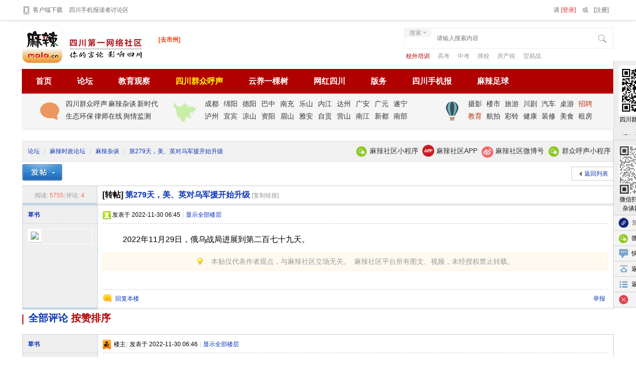

--- FILE ---
content_type: text/html; charset=gbk
request_url: https://bbs.mala.cn/forum.php?mod=viewthread&tid=16423437&ordertype=99
body_size: 21907
content:
  <!DOCTYPE html PUBLIC "-//W3C//DTD XHTML 1.0 Transitional//EN"
        "http://www.w3.org/TR/xhtml1/DTD/xhtml1-transitional.dtd">
<html xmlns="http://www.w3.org/1999/xhtml">
<head>
    <meta http-equiv="Content-Type" content="text/html; charset=gbk"/>
        <meta http-equiv="X-UA-Compatible" content="IE=EmulateIE1"/>    <title>第279天，美、英对乌军援开始升级 - 麻辣杂谈 麻辣社区-四川第一网络社区        </title>
    <link href="https://bbs.mala.cn/thread-16423437-1-1.html" rel="canonical" />    <meta itemprop="name" content="第279天，美、英对乌军援开始升级 - 麻辣杂谈 麻辣社区-四川第一网络社区        "/>
    <meta itemprop="image" content="https://www.mala.cn/mala/imgs/114.png" />
    <meta name="keywords" content="麻辣杂谈-麻辣社区-四川第一网络社区"/>
    <meta name="description" itemprop="description" content="第279天，美、英对乌军援开始升级 - 麻辣杂谈 > "/>
    <meta name="generator" content="www.mala.cn"/>
    <meta name="author" content="www.mala.cn"/>
    <meta name="copyright" content="麻辣社区"/>
    <meta http-equiv="X-UA-Compatible" content="IE=EmulateIE7" />
    <meta http-equiv="X-UA-Compatible" content="IE=8" />
    <meta http-equiv="X-UA-Compatible" content="IE=edge,chrome=1" />
    <meta name="renderer" content="webkit">
    <meta content="always" name="referrer">
    <meta property="qc:admins" content="140127067765141636"/>
    <meta name="MSSmartTagsPreventParsing" content="True"/>
    <meta http-equiv="MSThemeCompatible" content="Yes"/>
    <meta http-equiv="mobile-agent" content="format=xhtml; url=https://wap.mala.cn"/>
    <!-- Google tag (gtag.js) -->
<script async src="https://www.googletagmanager.com/gtag/js?id=G-F5PB2G5ZK2"></script>
<script>
    window.dataLayer = window.dataLayer || [];
    function gtag(){dataLayer.push(arguments);}
    gtag('js', new Date());

    gtag('config', 'G-F5PB2G5ZK2');
</script>
<!--百度统计-->
<script>
    var _hmt = _hmt || [];
    (function() {
        var hm = document.createElement("script");
        hm.src = "https://hm.baidu.com/hm.js?8e629e64aae4cc0f036e758fc998fa08";
        var s = document.getElementsByTagName("script")[0];
        s.parentNode.insertBefore(hm, s);
    })();
</script>    <base href="https://bbs.mala.cn/"/>
    <link rel="stylesheet" type="text/css" href="data/cache/style_1_common.css?PNd" /><link rel="stylesheet" type="text/css" href="data/cache/style_1_forum_viewthread.css?PNd" /><link rel="stylesheet" id="css_extstyle" type="text/css" href="./template/default/style/t1/style.css" />    <link rel="stylesheet" type="text/css" href="template/default/common/common.css?v=20250220"/>
    <link rel="stylesheet" id="css_extstyle" type="text/css" href="./template/default/style/t1/style.css"/>
    <script type="text/javascript">var STYLEID = '1', STATICURL = 'static/', IMGDIR = 'static/image/common', VERHASH = 'PNd', charset = 'gbk', discuz_uid = '0', cookiepre = 'j1vO_3e8b_', cookiedomain = '.mala.cn', cookiepath = '/', showusercard = '1', attackevasive = '0', disallowfloat = 'newthread|reply', creditnotice = '', defaultstyle = './template/default/style/t1', REPORTURL = 'aHR0cHM6Ly9iYnMubWFsYS5jbi9mb3J1bS5waHA/bW9kPXZpZXd0aHJlYWQmdGlkPTE2NDIzNDM3Jm9yZGVydHlwZT05OQ==', SITEURL = 'https://bbs.mala.cn/', JSPATH = 'data/cache/', CSSPATH = 'data/cache/style_', DYNAMICURL = '';</script>
    <script src="data/cache/common.js?PNd" type="text/javascript"></script>
    <script src="static/js/mala_youku2.js" type="text/javascript"></script>
    <script src="static/js/jquery-3.6.0.min.js" type="text/javascript" type="text/javascript"></script>
    <script type="text/javascript">var jq = jQuery.noConflict();</script>
                <script>
        var _czc = _czc || [];
        _czc.push(["_setAccount", "1000273024"]);
    </script>
    <script >
        window._ACT_imgroate = function (dom) {
            var dom111 = jq(dom);
            var pic = dom111.parent().parent().parent().find("#imgzoom_zoom");
            var next = getNextAngle()
            pic.css({
                "-webkit-transform": "rotate("+next+"deg)",
                "-moz-transform": "rotate("+next+"deg)",
                "transform": "rotate("+next+"deg)" /* For modern browsers(CSS3)  */
            });
            return false;
        }
        let nextAngle = 0;
        function getNextAngle() {
            nextAngle += 90;
            if(nextAngle >= 360) {
                nextAngle = 0;
            }
            return nextAngle;
        }
    </script>

    <!--- ??? -->
    <!--????????-->
<!--    <style>
        body{

            background-image: url(https://www.mala.cn/mala/images/lianghui2025.jpg) !important;
            background-repeat: no-repeat  !important;
            background-position: top  !important;
        }
        #hd{
            margin-top:140px
        }
    </style>-->
<!--<style>

    body{

        background-image: url(https://www.mala.cn/mala/images/lianghui2025.jpg) !important;
        background-repeat: no-repeat  !important;
        background-position: top  !important;
        background-position-y: 20px !important;
    }
    .ershida{
        position: absolute;
        top: 40px;
        height: 140px;
        width: 100%;
        content: "";
    }
    #hd{
        margin-top:160px
    }
</style>
<a href="https://world.newssc.org/system/topic/14798/index.shtml"  target="_blank" class="ershida"></a>-->
<div style="display: none">
    <script src="https://v1.cnzz.com/z_stat.php?id=1000273024&web_id=1000273024" type="text/javascript"></script>
    <script src="https://www.googletagmanager.com/gtag/js?id=G-F5PB2G5ZK2" type="text/javascript"></script>
    <script>
        window.dataLayer = window.dataLayer || [];
        function gtag(){dataLayer.push(arguments);}
        gtag('js', new Date());

        gtag('config', 'G-F5PB2G5ZK2');
    </script>
</div>

<meta name="application-name" content="麻辣社区-四川第一网络社区"/>
<meta name="msapplication-tooltip" content="麻辣社区-四川第一网络社区"/>
<meta name="renderer" content="webkit">
<meta http-equiv="X-UA-Compatible" content="IE=Edge,chrome=1″ >
<meta name=" renderer" content="webkit|ie-comp|ie-stand">

<meta name="msapplication-task"
      content="name=首页;action-uri=https://bbs.mala.cn/portal.php;icon-uri=https://bbs.mala.cn/static/image/common/portal.ico"/><meta name="msapplication-task"
      content="name=论坛;action-uri=https://bbs.mala.cn;icon-uri=https://bbs.mala.cn/static/image/common/bbs.ico"/>
<link rel="archives" title="麻辣社区-四川第一网络社区" href="https://bbs.mala.cn/archiver/"/>
<script src="data/cache/forum.js?PNd" type="text/javascript"></script>


<link rel="stylesheet" type="text/css" href="mala/mala2018/newFourm.css"/>


<script src="static/js/jquery-3.6.0.min.js" type="text/javascript"></script>
<script src="https://pv.sohu.com/cityjson?ie=gbk" type="text/javascript"></script>
<script type="text/javascript">var jq = jQuery.noConflict();</script>

<script>
    function jq_img(obj) {
        var c = jq(obj).width();
        var maxWidth = (jq(window).width() - 285);//屏幕宽度
        if (c > maxWidth) {
            jq(obj).width(maxWidth)
        }
    }
</script>
<script src="mala/js/navHiddenMap.js" type="text/javascript"></script>
<script>
    function getAD(OID) {
        var cid = getcookie('cityCid');
        if(cid>0){
            var city = getcookie('cityCname');
            var name = 'city'+city;
            var src=jq('#ad_'+OID).attr('data-src');
            if (name.indexOf("四川") > 0) {
                jq('#ad_'+OID).append('<iframe src="'+src+ '" style="height:0px;width:0px;margin:0px;padding:0;scroll-padding: 0;" SCROLLING="0" FRAMEBORDER="0">')
            } else {
                console.log(name);
            }
        }else{
            try {
                var name = 'city'+returnCitySN.cname;
                var src=jq('#ad_'+OID).attr('data-src');
                setcookie('cityCname',returnCitySN.cname);
                setcookie('cityCid',returnCitySN.cid);
                if (name.indexOf("四川") > 0) {
                    jq('#ad_'+OID).append('<iframe src="'+src+ '" style="height:0px;width:0px;margin:0px;padding:0;scroll-padding: 0;" SCROLLING="0" FRAMEBORDER="0">')
                } else {
                    console.log('error2');
                }
            } catch (e) {
                console.log(e);
            }
        }

    }

</script>

</head>

<body id="nv_forum"
      class="pg_viewthread"
      onkeydown="if(event.keyCode==27) return false;">
 <script>
(function(){
    var bp = document.createElement('script');
    var curProtocol = window.location.protocol.split(':')[0];
    if (curProtocol === 'https'){
   bp.src = 'https://zz.bdstatic.com/linksubmit/push.js';
  }
  else{
  bp.src = 'http://push.zhanzhang.baidu.com/push.js';
  }
    var s = document.getElementsByTagName("script")[0];
    s.parentNode.insertBefore(bp, s);
})();
</script>  
<div id="append_parent"></div>
<div id="ajaxwaitid"></div>
<div id="toptb" class="cl">
    
    <div class="wp_header">
        <div class="z">
            <a href="https://www.mala.cn/h5app/downapp/index.htm" target="_blank">
                <img src="static/image/newmala/Mobile-phone.png" height="20" border="0" align="absmiddle"/>客户端下载
            </a>
            <a href="https://sjb.mala.cn" target="_blank">四川手机报读者讨论区</a>


        </div>
        <div class="y" style="font-size:12px;color:#6C6C6C;line-height: 32px">
                        <div class="notuid" style="line-height: 40px;">
                请 <a href="https://www.mala.cn/member.php?mod=logging&amp;action=login">[登录]</a>  或  <a href="https://www.mala.cn/member.php?mod=register" style="margin-left:8px;color:#666 !important;" href="https://www.mala.cn/member.php?mod=register">[注册]</a>
            </div>
                    </div>
    </div>
</div>




<div id="hd">
    <div class="wp" style="margin-bottom:10px;">

        <div class="hdc cl">
                        <h2><a
                    href="https://www.mala.cn/"
                    title="麻辣社区-四川第一网络社区"><img src="static/image/common/logo2.png" alt="麻辣社区-四川第一网络社区" border="0" /></a></h2>

            <!--城市切换-->


            <script language="javascript">


                function $(str) {
                    return document.getElementById(str);
                }


                function $$(str) {
                    return document.getElementsByTagName(str);
                }


                var timer;


                function changeMenu(thisObj, num) {


                    if (thisObj.className == "over") return false;


                    hids(thisObj);


                    thisObj.className = "over";


                    $("c" + (num + 1)).className = "block";


                    $("c" + (num + 1)).onmouseover = function () {
                        clearTimeout(timer);
                    }


                    $("c" + (num + 1)).onmouseout = function () {
                        timer = setTimeout(function () {
                            hids(thisObj);
                        }, 500)
                    }


                    thisObj.onmouseout = function () {
                        timer = setTimeout(function () {
                            hids(thisObj);
                        }, 3000)
                    }


                }


                function hids(thisObj) {


                    clearTimeout(timer);


                    var tabObj = thisObj.parentNode.getAttribute("id");


                    var obj_dt = $(tabObj).getElementsByTagName("dt");


                    for (var i = 0; i < obj_dt.length; i++) {


                        obj_dt[i].className = "normal";


                        $("c" + (i + 1)).className = "none";


                    }


                }


            </script>


            <div id="city">


                <dl id="warpper">


                    <dt onMouseOver="changeMenu(this,0);">[去市州]</dt>


                    <dd id="c1" class="none">


                        <ul>


                            <li><a href="https://ab.mala.cn/" target="_blank">阿坝</a> <a href="https://bz.mala.cn/"
                                                                                        target="_blank">巴中</a> <a
                                    href="https://cd.mala.cn" target="_blank"><font color="red">成都</font></a> <a
                                    href="https://cq.mala.cn/" target="_blank">重庆</a> <a href="https://dz.mala.cn/"
                                                                                         target="_blank">达州</a> <a
                                    href="https://dy.mala.cn/" target="_blank">德阳</a> <a href="https://gz.mala.cn/"
                                                                                         target="_blank">甘孜</a> <a
                                    href="https://ga.mala.cn/" target="_blank">广安</a> <a href="https://gy.mala.cn/"
                                                                                         target="_blank">广元</a> <a
                                    href="https://ls.mala.cn/" target="_blank">乐山</a> <a
                                    href="https://liangshan.mala.cn/" target="_blank">凉山</a> <a
                                    href="https://lz.mala.cn/" target="_blank">泸州</a> <a href="https://ms.mala.cn/"
                                                                                         target="_blank">眉山</a> <a
                                    href="https://my.mala.cn/" target="_blank">绵阳</a> <a href="https://nc.mala.cn/"
                                                                                         target="_blank">南充</a> <a
                                    href="https://nj.mala.cn/" target="_blank">内江</a> <a href="https://pzh.mala.cn/"
                                                                                         target="_blank">攀枝花</a> <a
                                    href="https://sn.mala.cn/" target="_blank">遂宁</a> <a href="https://ya.mala.cn/"
                                                                                         target="_blank">雅安</a> <a
                                    href="https://yb.mala.cn/" target="_blank">宜宾</a> <a href="https://zy.mala.cn/"
                                                                                         target="_blank">资阳</a> <a
                                    href="https://zg.mala.cn/" target="_blank">自贡</a>


                            </li>


                        </ul>


                    </dd>


                </dl>


            </div>


            <!--城市切换_结束-->


            <div style="position:relative;float:right">
<div id="scbar" class="scbar_narrow cl">
    <form id="scbar_form" method="post" autocomplete="off" onsubmit="searchFocus($('scbar_txt'))" action="search.php?searchsubmit=yes" target="_blank">
        <input type="hidden" name="mod" id="scbar_mod" value="search" />
        <input type="hidden" name="formhash" value="126dbe16" />
        <input type="hidden" name="srchtype" value="title" />
        <input type="hidden" name="srhfid" value="7" />
        <input type="hidden" name="srhlocality" value="forum::viewthread" />
                <table cellspacing="0" cellpadding="0" height="40">
            <tr>

                <td class="scbar_txt_td"><input type="text" name="srchtxt" id="scbar_txt" value="" autocomplete="off" x-webkit-speech speech /></td>
                <td class=" srchecktype"><a href="javascript:;" id="scbar_type" class="showmenu xg1 xs2" onclick="showMenu(this.id)" hidefocus="true" style="padding-right: 15px;font-size:12px !important;color:#7f7f7f">搜索</a></td>
                <td class="srbutton"><button type="submit" name="searchsubmit" id="scbar_btn" sc="1" class="pn pnc" value="true"></button></td>
            </tr>
        </table>

    </form>
</div>
    <div class="search_keys" style="position:absolute;top:53px;left:14px;">
        <Style>
            .curl0{
                color:#b10000 !important;
            }
            .curl7{
               margin-right: 0 !important;
            }
        </Style>
                                <a href="search.php?mod=forum&amp;srchtxt=%D0%A3%CD%E2%C5%E0%D1%B5%0D&amp;formhash=126dbe16&amp;searchsubmit=true&amp;source=hotsearch" target="_blank" class="xi2 curl0" sc="1"  style="color:#999;font-size:12px;margin-right:13px;">校外培训</a>
        
                                <a href="search.php?mod=forum&amp;srchtxt=%B8%DF%BF%BC%0D&amp;formhash=126dbe16&amp;searchsubmit=true&amp;source=hotsearch" target="_blank" class="xi2 curl1" sc="1"  style="color:#999;font-size:12px;margin-right:13px;">高考</a>
        
                                <a href="search.php?mod=forum&amp;srchtxt=%D6%D0%BF%BC%0D&amp;formhash=126dbe16&amp;searchsubmit=true&amp;source=hotsearch" target="_blank" class="xi2 curl2" sc="1"  style="color:#999;font-size:12px;margin-right:13px;">中考</a>
        
                                <a href="search.php?mod=forum&amp;srchtxt=%D4%F1%D0%A3%0D&amp;formhash=126dbe16&amp;searchsubmit=true&amp;source=hotsearch" target="_blank" class="xi2 curl3" sc="1"  style="color:#999;font-size:12px;margin-right:13px;">择校</a>
        
                                <a href="search.php?mod=forum&amp;srchtxt=%B7%BF%B2%FA%CB%B0%0D&amp;formhash=126dbe16&amp;searchsubmit=true&amp;source=hotsearch" target="_blank" class="xi2 curl4" sc="1"  style="color:#999;font-size:12px;margin-right:13px;">房产税</a>
        
                                <a href="search.php?mod=forum&amp;srchtxt=%C3%B3%D2%D7%D5%BD&amp;formhash=126dbe16&amp;searchsubmit=true&amp;source=hotsearch" target="_blank" class="xi2 curl5" sc="1"  style="color:#999;font-size:12px;margin-right:13px;">贸易战</a>
        
            </div>
</div>
<script type="text/javascript">
    initSearchmenu('scbar', '');
</script>
        </div>


    </div>
    <div id="nv" style="margin-top:0px;border-radius;overflow: inherit;;width: 1190px;margin:0 auto">
        <style>
            .guoqingicon {
                background: url(https://img.mala.cn/forum/201902/02/110626wavuakwzzr9k9au7.png) no-repeat;
                height: 171px;
                width: 171px;
                position: absolute;
                z-index: 1022;
                bottom: -120px;
                left: -184px;
            }

        </style>

        <div style="width:1190px;margin:0 auto;position: relative">
            <!--<div class="guoqingicon"></div>-->

            <!--<a href="javascript:;" id="qmenu"-->
               <!--onMouseOver="showMenu({'ctrlid':'qmenu','pos':'34!','ctrlclass':'a','duration':2});"><img-->
                    <!--src="mala/imgs/nv_menu.png" style="position: relative;top:10px;"/></a>-->


            <ul>
                                                                <li id="mn_portal" ><a href="https://www.mala.cn/portal.php" hidefocus="true" title="Portal"  >首页<span>Portal</span></a></li>                                                                                                <li id="mn_N9299" ><a href="https://www.mala.cn/forum.php" hidefocus="true"  >论坛</a></li>                                                                <li id="mn_Nbcd5" ><a href="forum-283-1.html" hidefocus="true"  >教育观察</a></li>                                                                <li id="mn_N2e45" ><a href="https://wz.mala.cn" hidefocus="true" target="_blank"   style="font-weight: bold;color: yellow">四川群众呼声</a></li>                                                                <li id="mn_Nff30" ><a href="https://bbs.mala.cn/forum.php?mod=forumdisplay&fid=9&filter=typeid&typeid=2174" hidefocus="true"  >云养一棵树</a></li>                                                                <li id="mn_Nc6b6" ><a href="forum-2173-1.html" hidefocus="true"  >网红四川</a></li>                                                                <li id="mn_N1931" onmouseover="showMenu({'ctrlid':this.id,'ctrlclass':'hover','duration':2})"><a href="https://www.mala.cn/forum-29-1.html" hidefocus="true"  >版务</a></li>                                                                                                                                                                                                <li id="mn_N2da2" ><a href="https://bbs.mala.cn/forum-1671-1.html" hidefocus="true"  >四川手机报</a></li>                                                                <li id="mn_Nbeeb" ><a href="https://bbs.mala.cn/forum-109-1.html" hidefocus="true"  >麻辣足球</a></li>                            </ul>
            
            <!--<div class="navdown">-->
<!--    <a href="https://www.mala.cn/h5app/downapp/index.htm"><img src="https://www.mala.cn/mala/mala2018/image/downapp.png"></a>-->
<!--</div>-->        </div>
    </div>

    <div class="wp" style="margin-top:0px;padding-top:0px;">


        <ul id="scbar_type_menu" class="p_pop" style="display: none;"><li><a href="javascript:;" rel="curforum" fid="7" >本版</a></li><li><a href="javascript:;" rel="user">用户</a></li></ul>


        <script type="text/javascript">


            initSearchmenu('scbar', '');


        </script>


                <ul class="p_pop h_pop" id="plugin_menu" style="display: none">
                                                            <li><a href="plugin.php?id=actionlog:view" id="mn_plink_view">管理日志</a></li>
                                                <li><a href="plugin.php?id=bank_ane:bank" id="mn_plink_bank">社区银行</a></li>
                                </ul>
                <ul class="p_pop h_pop" id="mn_N1931_menu" style="display: none"><li><a href="https://www.mala.cn/forum-29-1.html" hidefocus="true"  style="font-weight: bold;color: red">版务</a></li><li><a href="https://www.mala.cn/newviewthread.php" hidefocus="true" >最新主题</a></li><li><a href="https://www.mala.cn/newreply.php" hidefocus="true" >最新回复</a></li><li><a href="plugin.php?id=actionlog:view" hidefocus="true" >管理日志</a></li><li><a href="https://www.mala.cn/plugin.php?id=clearimg:clear" hidefocus="true" >最新图片</a></li><li><a href="plugin.php?id=bank_ane:bank" hidefocus="true" >社区银行</a></li><li><a href="plugin.php?id=auction" hidefocus="true" title="Auction" >积分商城</a></li><li><a href="plugin.php?id=nds_up_ques:nds_up_ques" hidefocus="true" >问卷调查</a></li><li><a href="plugin.php?id=dpw_activity:activity" hidefocus="true" >活动中心</a></li></ul><div class="p_pop h_pop" id="mn_userapp_menu" style="display: none"></div>

        <!--mala顶部副导航-->


        <div id="nav_main1">



                    <span class="nav_list a">



                     <div class="nav_clsBtn" rel="1"><a href="javascript:"><img src="static/image/newmala/talk.png"
                                                                                width="40" border="0"/></a><div
                             class="hidden_map"></div></div>



                    <div class="nav_clsLink1 bdr">



                    	<a href="forum-5-1.html" target="_blank">四川群众呼声</a>
                        <a href="forum-7-1.html" target="_blank">麻辣杂谈</a>
                        <a href="forum-107-1.html" target="_blank">新时代</a><br>

 <a href="forum-9-1.html" target="_blank">生态环保</a>
<a href="forum-69-1.html" target="_blank">律师在线</a>
                        <a href="forum-1792-1.html" target="_blank">舆情监测</a>



                    </div>



                    </span>


            <span class="nav_list b">



                    <div class="nav_clsBtn nop" rel="2"><a href="javascript:"><img
                            src="static/image/newmala/sichuan.png" width="60" border="0"/></a><div
                            class="hidden_map"></div></div>



                    <div class="nav_clsLink2  bdr">



                        <span rel="1"><div class="shidden_map"></div><a href="https://cd.mala.cn" target="_blank">成都</a></span>



                        <span rel="2"><div class="shidden_map"></div><a href="https://my.mala.cn" target="_blank">绵阳</a></span>



                        <span rel="3"><div class="shidden_map"></div><a href="https://dy.mala.cn" target="_blank">德阳</a></span>



                        <span rel="4"><div class="shidden_map"></div><a href="https://bz.mala.cn" target="_blank">巴中</a></span>



                        <span rel="5"><div class="shidden_map"></div><a href="https://nc.mala.cn" target="_blank">南充</a></span>



                        <span rel="6"><div class="shidden_map"></div><a href="https://ls.mala.cn" target="_blank">乐山</a></span>



                        <span rel="7"><div class="shidden_map"></div><a href="https://nj.mala.cn" target="_blank">内江</a></span>



                        <span rel="8"><div class="shidden_map"></div><a href="https://dz.mala.cn" target="_blank">达州</a></span>



                        <span rel="9"><div class="shidden_map"></div><a href="https://ga.mala.cn" target="_blank">广安</a></span>



                        <span rel="10"><div class="shidden_map"></div><a href="https://gy.mala.cn"
                                                                         target="_blank">广元</a></span>



                        <span rel="11"><div class="shidden_map"></div><a href="https://sn.mala.cn"
                                                                         target="_blank">遂宁</a></span>



                        <span rel="12"><div class="shidden_map"></div><a href="https://lz.mala.cn"
                                                                         target="_blank">泸州</a></span>



                        <span rel="13"><div class="shidden_map"></div><a href="https://yb.mala.cn"
                                                                         target="_blank">宜宾</a></span>



                        <span rel="14"><div class="shidden_map"></div><a href="https://liangshan.mala.cn"
                                                                         target="_blank">凉山</a></span>
                        <span rel="15"><div class="shidden_map"></div><a href="https://zy.mala.cn"
                                                                         target="_blank">资阳</a></span>
                        <span rel="16"><div class="shidden_map"></div><a href="https://ms.mala.cn"
                                                                         target="_blank">眉山</a></span>
<span rel="17"><div class="shidden_map"></div><a href="https://ya.mala.cn"
                                                                         target="_blank">雅安</a></span>
<span rel="18"><div class="shidden_map"></div><a href="https://zg.mala.cn"
                                                                         target="_blank">自贡</a></span>

                        <span><a href="https://yingshan.mala.cn" target="_blank">营山</a></span>



                       <span> <a href="https://nanjiang.mala.cn" target="_blank">南江</a></span>



                        <span><a href="https://xindu.mala.cn" target="_blank">新都</a></span>



                        <span><a href="https://nanbu.mala.cn" target="_blank">南部</a></span>



                    </div>



                    </span>


            <span class="nav_list c">



                    <div class="nav_clsBtn" rel="3"><a href="javascript:"><img
                            src="static/image/newmala/shenghuo.png" width="40" border="0"/></a><div
                            class="hidden_map"></div></div>



                    <div class="nav_clsLink3 ">
                        <a href="/forum-17-1.html" target="_blank" class="sspt">摄影</a>
<a href="/forum-13-1.html" target="_blank"   class="sspt">楼市</a>
                        <a href="/forum-16-1.html" target="_blank" class="sspt">旅游</a>
                        <a href="https://cj.mala.cn/" target="_blank" class="sspt">川剧</a>
                         <a href="/forum-42-1.html" target="_blank" class="sspt">汽车</a>
                        <a href="/forum-2178-1.html" target="_blank" class="sspt">桌游</a>
                        <a href="https://job.mala.cn/" target="_blank" style="color:#BA350F" class="sspt">招聘</a>
                    	<a href="/forum-283-1.html" target="_blank" style="color:#BA350F" class="sspt">教育</a>						
                        <a href="/forum-2056-1.html" target="_blank" class="sspt">航拍</a>
                    	<a href="http://whsc.quanysc.com:92/pages/index/index?link=index" target="_blank" class="sspt">彩铃</a>
<a href="/forum-2156-1.html" target="_blank" class="sspt">健康</a>
                        <a href="/forum-271-1.html" target="_blank" class="sspt">装修</a>
                        <a href="forum-44-1.html" target="_blank" class="sspt">美食</a>
                    	<a href="/forum-813-1.html" target="_blank" class="sspt">租房</a>
      			    </div>



                    </span>


        </div>


        <div id="mu" class="cl">
                                                                    </div>


    </div>


    

        

</div>


         <script type="text/javascript">
           if (typeof jQuery != 'undefined'){
              var boan_old_jq = jQuery;
           } 
         </script><script type="text/javascript" src="source/plugin/boan_h5upload/js/jquery-3.6.0.min.js?PNd" charset="utf-8"></script>
          <script type="text/javascript">
             var boan_jq=$.noConflict();
             if (typeof  boan_old_jq != 'undefined'){
               jQuery = boan_old_jq;
              }
         </script><link href="./source/plugin/boan_h5upload/css/webuploader_fast.css" rel="stylesheet" type="text/css" />        <script>
            var SWFUpload;
        	SWFUpload = function(settings) {
        		this.initUpload(settings);
       	    };
           
            SWFUpload.prototype.initUpload = function(userSettings) {
            	try {
            		this.customSettings = {};	
            		this.settings = {};
            		this.eventQueue = [];
            		this.initSettings1(userSettings);
            	} catch (ex) {
            		throw ex;
            	}
            };
            SWFUpload.prototype.initSettings1 = function (userSettings) {
            	this.ensureDefault = function(settingName, defaultValue) {
            		var setting = userSettings[settingName];
            		if (setting != undefined) {
            			this.settings[settingName] = setting;
            		} else {
            			this.settings[settingName] = defaultValue;
            		}
            	};
            
            	this.ensureDefault("upload_url", "");
            	this.ensureDefault("file_post_name", "Filedata");
            	this.ensureDefault("post_params", {});
            
            	this.ensureDefault("file_types", "*.*");
            	this.ensureDefault("file_types_description", "All Files");
            	this.ensureDefault("file_size_limit", 0);	
            	this.ensureDefault("file_upload_limit", 0);
            	this.ensureDefault("file_queue_limit", 0); 
                this.ensureDefault("custom_settings", {});
	            this.customSettings = this.settings.custom_settings;
            }
        </script><link rel="stylesheet" type="text/css" href="source/plugin/malarater/css/style.css" /> <div id="wp" class="wp">
<script type="text/javascript">var fid = parseInt('7'), tid = parseInt('16423437');</script>










<script src="data/cache/forum_viewthread.js?PNd" type="text/javascript"></script>



<script type="text/javascript">zoomstatus = parseInt(1);var imagemaxwidth = '1024';var aimgcount = new Array();</script>







<style id="diy_style" type="text/css">#frameylOHhy {  margin:10px 0px 0px !important;border:#000000 0px !important;}#portal_block_2340 {  margin:0px !important;border:0px !important;}</style>



<!--[diy=diynavtop]--><div id="diynavtop" class="area"><div id="frameylOHhy" class=" frame move-span cl frame-1"><div id="frameylOHhy_left" class="column frame-1-c"><div id="frameylOHhy_left_temp" class="move-span temp"></div></div></div></div><!--[/diy]-->


<div id="pt" class="bm cl navmenu">
<div class="z">
<a href="https://bbs.mala.cn/forum.php">论坛</a> <em>&rsaquo;</em> <a href="https://bbs.mala.cn/forum.php?gid=64">麻辣时政论坛</a> <em>&rsaquo;</em> <a href="https://bbs.mala.cn/forum-7-1.html">麻辣杂谈</a> <em>&rsaquo;</em>
<a href="https://bbs.mala.cn/thread-16423437-1-1.html">第279天，美、英对乌军援开始升级</a>
</div>
<div class="chihewei-port" style="float: right">
<a class="wxin" href="javascript:void(0)" id="xcx_img">麻辣社区小程序</a>
<div class="wxin_qrcode wxin_xcx"><img src="juzhen/qrcode/20.png" width="120px"/></div>
<a class="app" href="javascript:void(0)" id="app_img" >麻辣社区APP</a>
<div class="wxin_qrcode wxin_app"><img src="juzhen/qrcode/2.gif" width="120px"/><p>相机扫一扫 下载APP</p></div>
<a class="wb" href="javascript:void(0)" id="wb_img" >麻辣社区微博号</a>
<div class="wxin_qrcode wxin_wb"><img src="juzhen/qrcode/5.gif" width="120px"/><p>微博扫一扫 关注微博号</p></div>
<a class="wxin" href="javascript:void(0)" id="tt_img">群众呼声小程序</a>
<div class="wxin_qrcode wxin_tt"><img src="juzhen/qrcode/wenzheng.jpg" width="120px"/><p>微信扫一扫 发布留言帖</p></div>
</div>
</div>
<style>
.chihewei-port a {
color: #333;
text-decoration: none;
font-size: 14px;
line-height: 24px;
padding: 6px 5px 6px 28px;
background: url(static/mala/fenxiang.png) 0 0 no-repeat;
}
.chihewei-port .wb {
background-position: 0 5px;
}
.chihewei-port .wxin {
background-position: 0 -28px;
}
.chihewei-port .qun {
background-position: 0 -60px;
}
.chihewei-port .app {
background:url("static/mala/app.png") 0 0 no-repeat;
background-position:0;
}
.chihewei-port .toutiao {
background:url("static/mala/toutiao.png") 0 0 no-repeat;
background-position:0;
}
.wxin_qrcode {
position: absolute;
background: #FFF;
padding: 5px;
border: 1px solid #EDEDED;
-moz-box-shadow: 0 3px 3px #CCC;
-webkit-box-shadow: 0 3px 3px #CCC;
box-shadow: 0 3px 3px #CCC;
filter: progid:DXImageTransform.Microsoft.Shadow(Strength=3, Direction=135, Color='#CCCCCC');
display: none;
z-index: 999999;
}

.wxin_qrcode  p {
text-align: center;
color: #555;
}
</style><style id="diy_style" type="text/css">#frameylOHhy {  margin:10px 0px 0px !important;border:#000000 0px !important;}#portal_block_2340 {  margin:0px !important;border:0px !important;}</style>



<div class="wp">



<!--[diy=diy1]--><div id="diy1" class="area"></div><!--[/diy]-->



</div>







<div id="ct" class="wp cl">



<div id="pgt" class="pgs mbm cl ">



<div class="pgt"></div>



<span class="y pgb"><a href="https://bbs.mala.cn/forum-7-1.html">返回列表</a></span>



<a id="newspecial" onmouseover="$('newspecial').id = 'newspecialtmp';this.id = 'newspecial';showMenu({'ctrlid':this.id})" onclick="showWindow('newthread', 'forum.php?mod=post&action=newthread&fid=7')" href="javascript:;" title="发新帖"><img src="static/image/common/pn_post.png" alt="发新帖" /></a>






</div>





















<div id="postlist" class="pl bm" style="border:none;border-top:1px solid #cdcdcd">



<table cellspacing="0" cellpadding="0">



<tr>






<td class="pls ptn pbn">






<div class="hm ptn">



<span class="xg1">阅读:</span> <span class="xi1">5755</span><span class="pipe">|</span><span class="xg1">评论:</span> <span class="xi1">4</span>



</div>






</td>






<td class="plc ptm pbn vwthd" style="padding-top:8px !important;">






<h1 class="ts">






[转帖]






<span id="thread_subject" style="display:none">第279天，美、英对乌军援开始升级</span><span><a href="thread-16423437-1-1.html">第279天，美、英对乌军援开始升级</a></span>



</h1>



<span class="xg1">

<!--                <div class="thread_qrcode"><img src="api/wxpay/qrcode.php?data=https://www.mala.cn/thread-16423437-1-1.html" /><p>微信扫一扫 转发朋友圈</p></div>-->












<a href="thread-16423437-1-1.html"  onclick="return copyThreadUrl(this, '麻辣社区-四川第一网络社区')" >[复制链接]</a>



</span>






</td>



</tr>



</table>

















<table cellspacing="0" cellpadding="0" class="ad">



<tr>



<td class="pls">






</td>



<td class="plc">






</td>



</tr>



</table>





<!-- 大秀厂 -->
<style>
.bdlist{
border:1px solid #CDCDCD;
border-bottom:none;
}
.discuss-state {
background-color: #fff;
padding-top:  10px;
padding-bottom:  20px;
padding-left:  0;
padding-right:  10px;
position: relative;
}
.discuss-state p {
color: #444;
font-weight: bold;
font-size: 20px;
padding-left:  10px;
line-height:  10px;
height: 20px;
position: relative;
border-left: 2px solid #b10000 !important
}
.discuss-state p span {
display: inline-block;
vertical-align: middle;
}
.discuss-state .curt a{
color:#b10000;
}
</style>
<div id="post_85503923" class="bdlist"  ><table id="pid85503923" class="plhin" summary="pid85503923" cellspacing="0" cellpadding="0">
<tr>
 <td class="pls" rowspan="2">
<div id="favatar85503923" class="pls favatar">
<div class="pi">
<div class="authi"  style="padding-left: 5px">
<a href="https://www.mala.cn/home.php?mod=space&amp;uid=897277" target="_blank" class="xw1">草书</a>
</div>
</div>
<div class="p_pop blk bui card_gender_0" id="userinfo85503923" style="display: none; margin-top: -11px;">
<div class="m z">
<div id="userinfo85503923_ma"></div>
</div>
<div class="i y">
<div>
<strong><a href="https://www.mala.cn/home.php?mod=space&amp;uid=897277" target="_blank" class="xi2">草书</a></strong>
<em>当前离线</em>
</div><Style>
body{font-size:12px}
.d_badge_bright {
background: #FFF;
border: solid 1px #E6E6E6;
width: 120px;
height: 28px;
line-height: 24px;
cursor: pointer;
position: relative;
margin-left:20px;
}
.d_badge_bright .d_badge_title {
height: 28px;
line-height: 28px;
}
.d_badge_title {
color: #4C4C4C;
position: absolute;
width: 110px;
height: 25px;
line-height: 25px;
margin-left:32px;
left: 0;
font-family: arial,"宋体";
}
.d_badge_bright .d_badge_lv {
left: 4px;
margin-top: 2px;
}
.d_badge_icon3_1 .d_badge_lv {
background: url(static/image/common/s6.gif) no-repeat;
padding-left: 4px;
margin-top: 2px;
}
.d_badge_lv {
left: 4px;
color: #B65E00;
font-size: 11px;
font-weight: 700;
position: absolute;
text-align: left;
padding-left: 8px;
width: 25px;
top:1px;
height: 25px;
line-height: 18px;
font-family: arial;
}
</style><dl class="cl">
<dt>积分</dt><dd><a href="https://www.mala.cn/home.php?mod=space&uid=897277&do=profile" target="_blank" class="xi2">71350</a></dd>
</dl><div class="imicn">
<a href="https://www.mala.cn/home.php?mod=space&amp;uid=897277&amp;do=profile" target="_blank" title="查看详细资料"><img src="static/image/common/userinfo.gif" alt="查看详细资料" /></a>
</div>
<div id="avatarfeed"><span id="threadsortswait"></span></div>
</div>
</div>
<div>
<p>

</p>
<div class="avatar"><a href="https://www.mala.cn/home.php?mod=space&amp;uid=897277" class="avtm" target="_blank"><img src="https://u.mala.cn/data/avatar/000/89/72/77_avatar_middle.jpg" onerror="this.onerror=null;this.src='https://u.mala.cn/images/noavatar_middle.gif'" /></a></div>
<!--&lt;!&ndash;&ndash;&gt;-->
   <!--<div id="followmod_897277" title="关注" class="forum_follow" onclick="showWindow('followmod', 'home.php?mod=spacecp&ac=follow&op=add&hash=126dbe16&fuid=897277', 'get', 0);"> + 关注</div>-->

<!--&lt;!&ndash;&ndash;&gt;-->



</div>


</td>
<td class="plc">
<div class="pi">
<div class="pti">
<div class="pdbt">
</div>
<div class="authi">
<img class="authicn vm" id="authicon85503923" src="static/image/common/online_member.gif" />
<em id="authorposton85503923">发表于 2022-11-30 06:45</em>
<span class="pipe">|</span>
<a href="https://bbs.mala.cn/thread-16423437-1-1.html" rel="nofollow">显示全部楼层</a>
<span class="pipe show">|</span><a href="javascript:;" onclick="readmode($('thread_subject').innerHTML, 85503923);" class="show">阅读模式</a>
</div>
</div>
</div><div class="pct"><style type="text/css">.pcb{margin-right:0}</style><link rel="stylesheet" type="text/css" href="mala/mala2018/newFourm.css">
<div class="pcb">
                                            <div class="t_fsz">
                                <table cellspacing="0" cellpadding="0">
            <tr>
                <td class="t_f" id="postmessage_85503923">
                                                                                
                    <div id="copy85503923">&nbsp; &nbsp;&nbsp; &nbsp;&nbsp; &nbsp; 2022年11月29日，俄乌战局进展到第二百七十九天。</div>

                </td>
            </tr>
        </table>
                                
        
        

                <!-- 二维码查看 -->

        <div class="qrcode_thread">
            <div class="tools_box" style="">
                <div style="height:125px;width:180px;margin:0 auto">
                    <div class="digg" id="digg" tid="16423437">
                        <i></i>
                        <div>赞</div>
                    </div>

                    <div class="shang" tid="16423437" style="position:relative;">
                        <i></i>
                        <div style="color: #ff801a">打赏</div>
                        <div class="shang_div"
                             style="position: absolute;display:none;background: #fff;padding: 5px;left: 0px; top: -2px;box-shadow: 1px 1px 5px #ddd;">
                            <img src="https://www.mala.cn/h5app/downapp/qr.png" style="width:100px">
                            <p>下载APP打赏</p>
                        </div>
                    </div>
                    <script>

                        jq('.shang').mouseenter(function () {
                            jq(this).find('.shang_div').show()
                        }).mouseleave(function () {
                            jq(this).find('.shang_div').hide()
                        });

                    </script>
                </div>
                <div class="digg_user" style="display: none;">
                    <i style="float: left"></i>
                    <span id="digg_user_i">
</span>
                </div>

                <div class="shang_user" style="display: none;">
                    <div style="background: #d36b4d;color: #fff;width: 150px;text-align: center;margin: 20px auto;border-radius: 20px;">打赏列表</div>
                    <span id="shang_user_i" class="cl"></span>
                </div>
            </div>

            <div class="qrcode_float_class cl">
                <div id="qoutput"><img
                        src="api/wxpay/qrcode.php?data=https://www.mala.cn/thread-16423437-1-1.html">
                </div>

                <div class="qrcode_text">
                    <p class="h1">微信扫一扫，转发朋友圈</p>
                    <p style="margin-top:15px;font-size:14px;">已有<span style="color:#6cc8ec"> 46 </span>人转发至微信朋友圈
                    </p>
                </div>
            </div>
            <script src="https://www.mala.cn/mala/mala2018/js/jquery.qrcode.min.js" type="text/javascript" type="text/javascript"></script>
            <div style=" background:#FFFAF0; font-size:14px;width:400px;margin:0 auto;border:1px solid #FFEFD0;text-align:center; position:relative;padding:6px;color:#999;margin-top:15px;">
                <img src="static/image/common/notice.gif" style="position:relative;top:1px;"> &nbsp; &nbsp;本贴仅代表作者观点，与麻辣社区立场无关。<br/>&nbsp; &nbsp;麻辣社区平台所有图文、视频，未经授权禁止转载。

            </div>

        </div>
        <div style=" background:#FFFAF0; font-size:14px;margin:0 auto;border:1px solid #FFEFD0;text-align:center; position:relative;padding:6px;color:#999;margin-top:15px;">
            <img src="static/image/common/notice.gif" style="position:relative;top:1px;"> &nbsp; &nbsp;本贴仅代表作者观点，与麻辣社区立场无关。 &nbsp;麻辣社区平台所有图文、视频，未经授权禁止转载。
        </div>
                

                
    </div>
    <div id="comment_85503923" class="cm">
            </div>

        <div id="post_rate_div_85503923"></div>
        
    </div>
<script>
    jq(function () {
        var pid = '85503923'
        document.getElementById("copy" + pid).addEventListener("copy", function (evt) {
            setClipboardText(evt)
        }, false);


    })
</script>
</div>


</td></tr>
<tr><td class="plc plm">


</td>
</tr>
<tr id="_postposition85503923"></tr>
<tr>
<td class="pls"></td>
<td class="plc" style="overflow:visible;"  id="ajax_85503923">
<div class="po hin" style="opacity: 1">
<div class="pob cl">
<em>
<a class="fastre" href="forum.php?mod=post&amp;action=reply&amp;fid=7&amp;tid=16423437&amp;reppost=85503923&amp;extra=&amp;page=1" onclick="showWindow('reply', this.href)">回复本楼</a>
</em>

<p>
<a href="javascript:;" onclick="showWindow('miscreport85503923', 'misc.php?mod=report&rtype=post&rid=85503923&tid=16423437&fid=7', 'get', -1);return false;">举报</a>
</p>

</div>
</div>
</td>
</tr>
<tr class="ad">
<td class="pls">
</td>
<td class="plc">
</td>
</tr>
</table>
<script>

function ajaxloadreply(pid,obj){
if(  jq('#ajax_'+pid).hasClass('open')){
jq('#ajax_'+pid).find('.postform_'+pid).toggle();
}else{
jq('#ajax_'+pid).append("<div id=\'load_reply_"+pid+"\'' style='padding:10px;'><img src='static/image/common/loading.gif'>正在载入回复框，请稍后...</div>").addClass('open');
jq.get(jq(obj).attr('rel'),function(res){
jq('#load_reply_'+pid).html(res);
});
}
}
</script>



<div id="postlistreply_85503923" class="pl" ><div id="post_new_85503923" class="viewthread_table" style="display: none"></div></div>
</div>






<!-- 大秀厂 -->
<style>
.bdlist{
border:1px solid #CDCDCD;
border-bottom:none;
}
.discuss-state {
background-color: #fff;
padding-top:  10px;
padding-bottom:  20px;
padding-left:  0;
padding-right:  10px;
position: relative;
}
.discuss-state p {
color: #444;
font-weight: bold;
font-size: 20px;
padding-left:  10px;
line-height:  10px;
height: 20px;
position: relative;
border-left: 2px solid #b10000 !important
}
.discuss-state p span {
display: inline-block;
vertical-align: middle;
}
.discuss-state .curt a{
color:#b10000;
}
</style>
<!--		<iframe src="portal.php?mod=topic&amp;topicid=30" style="border:none;width:1190px;height:150px;overflow: hidden;margin-top:20px;">Loading...</iframe>-->
<div class="discuss-state clearfix" id="all_comment">
<p style="border-left: 0.04rem solid;">
<span ><a href="https://bbs.mala.cn/forum.php?mod=viewthread&amp;tid=16423437#all_comment">全部评论</a></span>
<span  class="curt" ><a href="https://bbs.mala.cn/forum.php?mod=viewthread&amp;tid=16423437&amp;ordertype=99#all_comment">按赞排序</a></span>
</p>
</div>
<div id="post_85503933" class="bdlist"  ><table id="pid85503933" class="plhin" summary="pid85503933" cellspacing="0" cellpadding="0">
<tr>
 <td class="pls" rowspan="2">
<div id="favatar85503933" class="pls favatar">
<div class="pi">
<div class="authi"  style="padding-left: 5px">
<a href="https://www.mala.cn/home.php?mod=space&amp;uid=897277" target="_blank" class="xw1">草书</a>
</div>
</div>
<div class="p_pop blk bui card_gender_0" id="userinfo85503933" style="display: none; margin-top: -11px;">
<div class="m z">
<div id="userinfo85503933_ma"></div>
</div>
<div class="i y">
<div>
<strong><a href="https://www.mala.cn/home.php?mod=space&amp;uid=897277" target="_blank" class="xi2">草书</a></strong>
<em>当前离线</em>
</div><dl class="cl">
<dt>积分</dt><dd><a href="https://www.mala.cn/home.php?mod=space&uid=897277&do=profile" target="_blank" class="xi2">71350</a></dd>
</dl><div class="imicn">
<a href="https://www.mala.cn/home.php?mod=space&amp;uid=897277&amp;do=profile" target="_blank" title="查看详细资料"><img src="static/image/common/userinfo.gif" alt="查看详细资料" /></a>
</div>
<div id="avatarfeed"><span id="threadsortswait"></span></div>
</div>
</div>
<div>
<p>

</p>
<div class="avatar"><a href="https://www.mala.cn/home.php?mod=space&amp;uid=897277" class="avtm" target="_blank"><img src="https://u.mala.cn/data/avatar/000/89/72/77_avatar_middle.jpg" onerror="this.onerror=null;this.src='https://u.mala.cn/images/noavatar_middle.gif'" /></a></div>
<!--&lt;!&ndash;&ndash;&gt;-->
   <!--<div id="followmod_897277" title="关注" class="forum_follow" onclick="showWindow('followmod', 'home.php?mod=spacecp&ac=follow&op=add&hash=126dbe16&fuid=897277', 'get', 0);"> + 关注</div>-->

<!--&lt;!&ndash;&ndash;&gt;-->



</div>


</td>
<td class="plc">
<div class="pi">
<div class="pti">
<div class="pdbt">
</div>
<div class="authi">
<img class="authicn vm" id="authicon85503933" src="static/image/common/ico_lz.png" />
&nbsp;楼主<span class="pipe">|</span>
<em id="authorposton85503933">发表于 2022-11-30 06:46</em>
<span class="pipe">|</span>
<a href="https://bbs.mala.cn/thread-16423437-1-1.html" rel="nofollow">显示全部楼层</a>
</div>
</div>
</div><div class="pct"><link rel="stylesheet" type="text/css" href="mala/mala2018/newFourm.css">
<div class="pcb">
                                <div class="t_fsz">
                        <table cellspacing="0" cellpadding="0">
            <tr>
                <td class="t_f" id="postmessage_85503933">
                                                                                
                                        <div id="copy85503933">　　按照原先的计划，美国和俄罗斯将从今天（11月29日）到12月6日期间在埃及首都开罗举行《新削减战略武器条约》双边协商委员会会议。这个会议被推迟了。根据俄罗斯塔斯社的报道，美国驻俄罗斯大使馆称，俄方将于近日向美方建议新的会谈时间。<br />
<br />
　　这个会议为什么被推迟了？<br />
<br />
　　笔者分析，大概有两方面的原因。其一，七国集团将于12月5日前公布对俄罗斯石油出口进行限价的具体价格，俄方势必出台反制措施。价格公布的时间正值美、俄双方进行谈判，俄方如果愤而退出谈判，似乎反应过大，还不如推迟一下，等石油限价风波平息之后再作打算。其二，美国和英国对乌军援开始升级，战场形势可能会发生重大变化。俄罗斯的战略威慑力量需要保持高度戒备状态，不宜进行相关谈判。<br />
<br />
　　其中美、英对乌军援的升级，影响重大。<br />

<ignore_js_op>

<img src="https://img.mala.cn/forum/202211/30/064655rgrh5933gzml3c59.jpg" alt="" title="" />

</ignore_js_op>
<br />
<br />
　　资料图<br />
<br />
　　迄今为止，美国和北约的对乌军援，有两款武器装备颇为引人注目，一款是海马斯火箭炮，一款M777榴弹炮。这两款武器，机动能力强，打得准，给俄军造成很大的困扰。另外，这两款武器还有一个共同的特点，射程都在40公里左右，其中海马斯发射普通火箭弹的射程是42公里，M777榴弹炮发射普通炮弹射程24公里，发射增程炮弹射程40公里。<br />
<br />
　　海马斯除了可以发射火箭弹，还可以发射战术导弹，射程300公里。美国并没有提供这种战术导弹，目的就是为了把战争的烈度控制在一定范围内。否则，如果乌克兰得到了战术导弹，有可能利用它攻击俄罗斯本土，那样就会引发严重的后果。<br />
<br />
　　首先升级对乌军援的是英国。<br />
<br />
　　11月21日，英国媒体报道，英国已向乌克兰交付了先进的激光制导“硫磺石-2”型导弹。11月28日，乌克兰武装部队总参谋部宣布，乌克兰已经收到“硫磺石-2”型导弹。根据英国国防部的介绍，“硫磺石-2”型导弹每枚价值约为17.5万英镑，射程近60公里，通常是从空中发射。由于缺少战机，乌军将卡车改装作为“硫磺石-2”型导弹的发射平台。有军事专家介绍，“硫磺石-2”型导弹的最大破甲厚度达到140毫米，几乎目前世界上所有的主战坦克都会被它摧毁。<br />
<br />
　　其次，美国也准备升级对乌军援。<br />
<br />
　　11月28日，路透社发出独家报道，称美国国防部正在考虑波音公司提出的一项建议，向乌克兰提供一种“陆射小直径炸弹”。这种弹药由小直径炸弹和M26火箭弹组成，射程可达94英里（约150公里）。路透社援引获取的相关文件和三名知情人士的信息透露，该款弹药最早可能在2023年春天交付。<br />
<br />
　　对这则消息，五角大楼发言人蒂姆·戈尔曼拒绝就具体武器发表评论，但表示美国及其盟友会确定并考虑最合适的系统。波音公司的发言人则拒绝置评。<br />
<br />
　　从现有的海马斯和M777的射程40公里，到刚刚抵达乌克兰的硫磺石-2的60公里，再到可能于明年春天交付的小直径炸弹的150公里，美国和英国的对乌军援明显地大幅度升级了。<br />
<br />
　　虽然这样的升级，还不足以让乌克兰拥有对俄罗斯本土进行打击的能力，但战场形势是否因此发生逆转，以及俄罗斯将会作出何种反应，都为这场已经进行了快10个月的冲突增添了新的变数。<br />
</div>
                    
                    </td>
            </tr>
        </table>
                        
        
        

                

                
    </div>
    <div id="comment_85503933" class="cm">
            </div>

        <div id="post_rate_div_85503933"></div>
        
    </div>
<script>
    jq(function () {
        var pid = '85503933'
        document.getElementById("copy" + pid).addEventListener("copy", function (evt) {
            setClipboardText(evt)
        }, false);


    })
</script>
</div>


</td></tr>
<tr><td class="plc plm">


</td>
</tr>
<tr id="_postposition85503933"></tr>
<tr>
<td class="pls"></td>
<td class="plc" style="overflow:visible;"  id="ajax_85503933">
<div class="po hin" style="opacity: 1">
<div class="pob cl">
<em>
<a class="fastre" href="forum.php?mod=post&amp;action=reply&amp;fid=7&amp;tid=16423437&amp;repquote=85503933&amp;extra=&amp;page=1&amp;ajax=1"  onclick="showWindow('reply', this.href)">评论</a>
<a class="replyadd" href="forum.php?mod=misc&amp;action=postreview&amp;do=support&amp;tid=16423437&amp;pid=85503933&amp;hash=126dbe16"  onclick="showWindow('login', this.href)" onmouseover="this.title = ($('review_support_85503933').innerHTML ? $('review_support_85503933').innerHTML : 0) + ' 人 赞同'">赞同 <span id="review_support_85503933"></span></a>
<a class="replysubtract" href="forum.php?mod=misc&amp;action=postreview&amp;do=against&amp;tid=16423437&amp;pid=85503933&amp;hash=126dbe16"  onclick="showWindow('login', this.href)" onmouseover="this.title = ($('review_against_85503933').innerHTML ? $('review_against_85503933').innerHTML : 0) + ' 人 反对'">反对 <span id="review_against_85503933"></span></a>
</em>

<p>
<a href="javascript:;" onclick="showWindow('miscreport85503933', 'misc.php?mod=report&rtype=post&rid=85503933&tid=16423437&fid=7', 'get', -1);return false;">举报</a>
</p>

</div>
</div>
</td>
</tr>
<tr class="ad">
<td class="pls">
</td>
<td class="plc">
</td>
</tr>
</table>
<script type="text/javascript" reload="1">
aimgcount[85503933] = ['14575740'];
attachimggroup(85503933);
attachimgshow(85503933);
var aimgfid = 0;
</script>
<script>

function ajaxloadreply(pid,obj){
if(  jq('#ajax_'+pid).hasClass('open')){
jq('#ajax_'+pid).find('.postform_'+pid).toggle();
}else{
jq('#ajax_'+pid).append("<div id=\'load_reply_"+pid+"\'' style='padding:10px;'><img src='static/image/common/loading.gif'>正在载入回复框，请稍后...</div>").addClass('open');
jq.get(jq(obj).attr('rel'),function(res){
jq('#load_reply_'+pid).html(res);
});
}
}
</script>



<div id="postlistreply_85503933" class="pl" ><div id="post_new_85503933" class="viewthread_table" style="display: none"></div></div>
</div>






<!-- 大秀厂 -->
<style>
.bdlist{
border:1px solid #CDCDCD;
border-bottom:none;
}
.discuss-state {
background-color: #fff;
padding-top:  10px;
padding-bottom:  20px;
padding-left:  0;
padding-right:  10px;
position: relative;
}
.discuss-state p {
color: #444;
font-weight: bold;
font-size: 20px;
padding-left:  10px;
line-height:  10px;
height: 20px;
position: relative;
border-left: 2px solid #b10000 !important
}
.discuss-state p span {
display: inline-block;
vertical-align: middle;
}
.discuss-state .curt a{
color:#b10000;
}
</style>
<div id="post_85504333" class="bdlist"  ><table id="pid85504333" class="plhin" summary="pid85504333" cellspacing="0" cellpadding="0">
<tr>
 <td class="pls" rowspan="2">
<div id="favatar85504333" class="pls favatar">
<div class="pi">
<div class="authi"  style="padding-left: 5px">
<a href="https://www.mala.cn/home.php?mod=space&amp;uid=897277" target="_blank" class="xw1">草书</a>
</div>
</div>
<div class="p_pop blk bui card_gender_0" id="userinfo85504333" style="display: none; margin-top: -11px;">
<div class="m z">
<div id="userinfo85504333_ma"></div>
</div>
<div class="i y">
<div>
<strong><a href="https://www.mala.cn/home.php?mod=space&amp;uid=897277" target="_blank" class="xi2">草书</a></strong>
<em>当前离线</em>
</div><dl class="cl">
<dt>积分</dt><dd><a href="https://www.mala.cn/home.php?mod=space&uid=897277&do=profile" target="_blank" class="xi2">71350</a></dd>
</dl><div class="imicn">
<a href="https://www.mala.cn/home.php?mod=space&amp;uid=897277&amp;do=profile" target="_blank" title="查看详细资料"><img src="static/image/common/userinfo.gif" alt="查看详细资料" /></a>
</div>
<div id="avatarfeed"><span id="threadsortswait"></span></div>
</div>
</div>
<div>
<p>

</p>
<div class="avatar"><a href="https://www.mala.cn/home.php?mod=space&amp;uid=897277" class="avtm" target="_blank"><img src="https://u.mala.cn/data/avatar/000/89/72/77_avatar_middle.jpg" onerror="this.onerror=null;this.src='https://u.mala.cn/images/noavatar_middle.gif'" /></a></div>
<!--&lt;!&ndash;&ndash;&gt;-->
   <!--<div id="followmod_897277" title="关注" class="forum_follow" onclick="showWindow('followmod', 'home.php?mod=spacecp&ac=follow&op=add&hash=126dbe16&fuid=897277', 'get', 0);"> + 关注</div>-->

<!--&lt;!&ndash;&ndash;&gt;-->



</div>


</td>
<td class="plc">
<div class="pi">
<div class="pti">
<div class="pdbt">
</div>
<div class="authi">
<img class="authicn vm" id="authicon85504333" src="static/image/common/ico_lz.png" />
&nbsp;楼主<span class="pipe">|</span>
<em id="authorposton85504333">发表于 2022-11-30 09:58</em>
<span class="pipe">|</span>
<a href="https://bbs.mala.cn/thread-16423437-1-1.html" rel="nofollow">显示全部楼层</a>
</div>
</div>
</div><div class="pct"><link rel="stylesheet" type="text/css" href="mala/mala2018/newFourm.css">
<div class="pcb">
                                <div class="t_fsz">
                        <table cellspacing="0" cellpadding="0">
            <tr>
                <td class="t_f" id="postmessage_85504333">
                                                                                
                                        <div id="copy85504333">　　
<ignore_js_op>

<img src="https://img.mala.cn/forum/202211/30/095849k7xdikr1x8s187f8.jpg" alt="" title="" />

</ignore_js_op>
</div>
                    
                    </td>
            </tr>
        </table>
                        
        
        

                

                
    </div>
    <div id="comment_85504333" class="cm">
            </div>

        <div id="post_rate_div_85504333"></div>
        
    </div>
<script>
    jq(function () {
        var pid = '85504333'
        document.getElementById("copy" + pid).addEventListener("copy", function (evt) {
            setClipboardText(evt)
        }, false);


    })
</script>
</div>


</td></tr>
<tr><td class="plc plm">


</td>
</tr>
<tr id="_postposition85504333"></tr>
<tr>
<td class="pls"></td>
<td class="plc" style="overflow:visible;"  id="ajax_85504333">
<div class="po hin" style="opacity: 1">
<div class="pob cl">
<em>
<a class="fastre" href="forum.php?mod=post&amp;action=reply&amp;fid=7&amp;tid=16423437&amp;repquote=85504333&amp;extra=&amp;page=1&amp;ajax=1"  onclick="showWindow('reply', this.href)">评论</a>
<a class="replyadd" href="forum.php?mod=misc&amp;action=postreview&amp;do=support&amp;tid=16423437&amp;pid=85504333&amp;hash=126dbe16"  onclick="showWindow('login', this.href)" onmouseover="this.title = ($('review_support_85504333').innerHTML ? $('review_support_85504333').innerHTML : 0) + ' 人 赞同'">赞同 <span id="review_support_85504333"></span></a>
<a class="replysubtract" href="forum.php?mod=misc&amp;action=postreview&amp;do=against&amp;tid=16423437&amp;pid=85504333&amp;hash=126dbe16"  onclick="showWindow('login', this.href)" onmouseover="this.title = ($('review_against_85504333').innerHTML ? $('review_against_85504333').innerHTML : 0) + ' 人 反对'">反对 <span id="review_against_85504333"></span></a>
</em>

<p>
<a href="javascript:;" onclick="showWindow('miscreport85504333', 'misc.php?mod=report&rtype=post&rid=85504333&tid=16423437&fid=7', 'get', -1);return false;">举报</a>
</p>

</div>
</div>
</td>
</tr>
<tr class="ad">
<td class="pls">
</td>
<td class="plc">
</td>
</tr>
</table>
<script type="text/javascript" reload="1">
aimgcount[85504333] = ['14575858'];
attachimggroup(85504333);
attachimgshow(85504333);
var aimgfid = 0;
</script>
<script>

function ajaxloadreply(pid,obj){
if(  jq('#ajax_'+pid).hasClass('open')){
jq('#ajax_'+pid).find('.postform_'+pid).toggle();
}else{
jq('#ajax_'+pid).append("<div id=\'load_reply_"+pid+"\'' style='padding:10px;'><img src='static/image/common/loading.gif'>正在载入回复框，请稍后...</div>").addClass('open');
jq.get(jq(obj).attr('rel'),function(res){
jq('#load_reply_'+pid).html(res);
});
}
}
</script>



<div id="postlistreply_85504333" class="pl" ><div id="post_new_85504333" class="viewthread_table" style="display: none"></div></div>
</div>






<!-- 大秀厂 -->
<style>
.bdlist{
border:1px solid #CDCDCD;
border-bottom:none;
}
.discuss-state {
background-color: #fff;
padding-top:  10px;
padding-bottom:  20px;
padding-left:  0;
padding-right:  10px;
position: relative;
}
.discuss-state p {
color: #444;
font-weight: bold;
font-size: 20px;
padding-left:  10px;
line-height:  10px;
height: 20px;
position: relative;
border-left: 2px solid #b10000 !important
}
.discuss-state p span {
display: inline-block;
vertical-align: middle;
}
.discuss-state .curt a{
color:#b10000;
}
</style>
<div id="post_85504510" class="bdlist"  ><table id="pid85504510" class="plhin" summary="pid85504510" cellspacing="0" cellpadding="0">
<tr>
 <td class="pls" rowspan="2">
<div id="favatar85504510" class="pls favatar">
<div class="pi">
<div class="authi"  style="padding-left: 5px">
<a href="https://www.mala.cn/home.php?mod=space&amp;uid=5924378" target="_blank" class="xw1">连体钞</a>
</div>
</div>
<div class="p_pop blk bui card_gender_0" id="userinfo85504510" style="display: none; margin-top: -11px;">
<div class="m z">
<div id="userinfo85504510_ma"></div>
</div>
<div class="i y">
<div>
<strong><a href="https://www.mala.cn/home.php?mod=space&amp;uid=5924378" target="_blank" class="xi2">连体钞</a></strong>
<em>当前在线</em>
</div><dl class="cl">
<dt>积分</dt><dd><a href="https://www.mala.cn/home.php?mod=space&uid=5924378&do=profile" target="_blank" class="xi2">48603</a></dd>
</dl><div class="imicn">
<a href="https://www.mala.cn/home.php?mod=space&amp;uid=5924378&amp;do=profile" target="_blank" title="查看详细资料"><img src="static/image/common/userinfo.gif" alt="查看详细资料" /></a>
</div>
<div id="avatarfeed"><span id="threadsortswait"></span></div>
</div>
</div>
<div>
<p>
<img id="md_85504510_59" src="static/image/common/2021youxiuwangyou.png" alt="2021年优秀网友" title="" onmouseover="showMenu({'ctrlid':this.id, 'menuid':'md_59_menu', 'pos':'12!'})" />
<img id="md_85504510_45" src="static/image/common/2017youxiouwangyou.png" alt="2017年优秀网友" title="" onmouseover="showMenu({'ctrlid':this.id, 'menuid':'md_45_menu', 'pos':'12!'})" />

</p>
<div class="avatar"><a href="https://www.mala.cn/home.php?mod=space&amp;uid=5924378" class="avtm" target="_blank"><img src="https://u.mala.cn/data/avatar/005/92/43/78_avatar_middle.jpg" onerror="this.onerror=null;this.src='https://u.mala.cn/images/noavatar_middle.gif'" /></a></div>
<!--&lt;!&ndash;&ndash;&gt;-->
   <!--<div id="followmod_5924378" title="关注" class="forum_follow" onclick="showWindow('followmod', 'home.php?mod=spacecp&ac=follow&op=add&hash=126dbe16&fuid=5924378', 'get', 0);"> + 关注</div>-->

<!--&lt;!&ndash;&ndash;&gt;-->



</div>


</td>
<td class="plc">
<div class="pi">
<div class="pti">
<div class="pdbt">
</div>
<div class="authi">
<img class="authicn vm" id="authicon85504510" src="static/image/common/online_member.gif" />
<em id="authorposton85504510">发表于 2022-11-30 10:45</em>
<span class="pipe">|</span>
<a href="https://bbs.mala.cn/thread-16423437-1-1.html" rel="nofollow">显示全部楼层</a>
</div>
</div>
</div><div class="pct"><link rel="stylesheet" type="text/css" href="mala/mala2018/newFourm.css">
<div class="pcb">
                                <div class="t_fsz">
                        <table cellspacing="0" cellpadding="0">
            <tr>
                <td class="t_f" id="postmessage_85504510">
                                                                                
                                        <div id="copy85504510">　　有媒体说，欧洲已经“厌烦了”“武器库枯竭了”，不愿意再给乌克兰援助了。这里怎么说美英加大援助力度。宣传的口径不一致啊！</div>
                    
                    </td>
            </tr>
        </table>
                        
        
        

                

                
    </div>
    <div id="comment_85504510" class="cm">
            </div>

        <div id="post_rate_div_85504510"></div>
        
    </div>
<script>
    jq(function () {
        var pid = '85504510'
        document.getElementById("copy" + pid).addEventListener("copy", function (evt) {
            setClipboardText(evt)
        }, false);


    })
</script>
</div>


</td></tr>
<tr><td class="plc plm">


</td>
</tr>
<tr id="_postposition85504510"></tr>
<tr>
<td class="pls"></td>
<td class="plc" style="overflow:visible;"  id="ajax_85504510">
<div class="po hin" style="opacity: 1">
<div class="pob cl">
<em>
<a class="fastre" href="forum.php?mod=post&amp;action=reply&amp;fid=7&amp;tid=16423437&amp;repquote=85504510&amp;extra=&amp;page=1&amp;ajax=1"  onclick="showWindow('reply', this.href)">评论</a>
<a class="replyadd" href="forum.php?mod=misc&amp;action=postreview&amp;do=support&amp;tid=16423437&amp;pid=85504510&amp;hash=126dbe16"  onclick="showWindow('login', this.href)" onmouseover="this.title = ($('review_support_85504510').innerHTML ? $('review_support_85504510').innerHTML : 0) + ' 人 赞同'">赞同 <span id="review_support_85504510"></span></a>
<a class="replysubtract" href="forum.php?mod=misc&amp;action=postreview&amp;do=against&amp;tid=16423437&amp;pid=85504510&amp;hash=126dbe16"  onclick="showWindow('login', this.href)" onmouseover="this.title = ($('review_against_85504510').innerHTML ? $('review_against_85504510').innerHTML : 0) + ' 人 反对'">反对 <span id="review_against_85504510"></span></a>
</em>

<p>
<a href="javascript:;" onclick="showWindow('miscreport85504510', 'misc.php?mod=report&rtype=post&rid=85504510&tid=16423437&fid=7', 'get', -1);return false;">举报</a>
</p>

</div>
</div>
</td>
</tr>
<tr class="ad">
<td class="pls">
</td>
<td class="plc">
</td>
</tr>
</table>
<script>

function ajaxloadreply(pid,obj){
if(  jq('#ajax_'+pid).hasClass('open')){
jq('#ajax_'+pid).find('.postform_'+pid).toggle();
}else{
jq('#ajax_'+pid).append("<div id=\'load_reply_"+pid+"\'' style='padding:10px;'><img src='static/image/common/loading.gif'>正在载入回复框，请稍后...</div>").addClass('open');
jq.get(jq(obj).attr('rel'),function(res){
jq('#load_reply_'+pid).html(res);
});
}
}
</script>



<div id="postlistreply_85504510" class="pl" ><div id="post_new_85504510" class="viewthread_table" style="display: none"></div></div>
</div>






<!-- 大秀厂 -->
<style>
.bdlist{
border:1px solid #CDCDCD;
border-bottom:none;
}
.discuss-state {
background-color: #fff;
padding-top:  10px;
padding-bottom:  20px;
padding-left:  0;
padding-right:  10px;
position: relative;
}
.discuss-state p {
color: #444;
font-weight: bold;
font-size: 20px;
padding-left:  10px;
line-height:  10px;
height: 20px;
position: relative;
border-left: 2px solid #b10000 !important
}
.discuss-state p span {
display: inline-block;
vertical-align: middle;
}
.discuss-state .curt a{
color:#b10000;
}
</style>
<div id="post_85512839" class="bdlist"  ><table id="pid85512839" class="plhin" summary="pid85512839" cellspacing="0" cellpadding="0">
<tr>
 <a name="lastpost"></a><td class="pls" rowspan="2">
<div id="favatar85512839" class="pls favatar">
<div class="pi">
<div class="authi"  style="padding-left: 5px">
<a href="https://www.mala.cn/home.php?mod=space&amp;uid=706692" target="_blank" class="xw1">中平</a>
</div>
</div>
<div class="p_pop blk bui card_gender_0" id="userinfo85512839" style="display: none; margin-top: -11px;">
<div class="m z">
<div id="userinfo85512839_ma"></div>
</div>
<div class="i y">
<div>
<strong><a href="https://www.mala.cn/home.php?mod=space&amp;uid=706692" target="_blank" class="xi2">中平</a></strong>
<em>当前离线</em>
</div><dl class="cl">
<dt>积分</dt><dd><a href="https://www.mala.cn/home.php?mod=space&uid=706692&do=profile" target="_blank" class="xi2">6983</a></dd>
</dl><div class="imicn">
<a href="https://www.mala.cn/home.php?mod=space&amp;uid=706692&amp;do=profile" target="_blank" title="查看详细资料"><img src="static/image/common/userinfo.gif" alt="查看详细资料" /></a>
</div>
<div id="avatarfeed"><span id="threadsortswait"></span></div>
</div>
</div>
<div>
<p>

</p>
<div class="avatar"><a href="https://www.mala.cn/home.php?mod=space&amp;uid=706692" class="avtm" target="_blank"><img src="https://u.mala.cn/data/avatar/000/70/66/92_avatar_middle.jpg" onerror="this.onerror=null;this.src='https://u.mala.cn/images/noavatar_middle.gif'" /></a></div>
<!--&lt;!&ndash;&ndash;&gt;-->
   <!--<div id="followmod_706692" title="关注" class="forum_follow" onclick="showWindow('followmod', 'home.php?mod=spacecp&ac=follow&op=add&hash=126dbe16&fuid=706692', 'get', 0);"> + 关注</div>-->

<!--&lt;!&ndash;&ndash;&gt;-->



</div>


</td>
<td class="plc">
<div class="pi">
<div class="pti">
<div class="pdbt">
</div>
<div class="authi">
<img class="authicn vm" id="authicon85512839" src="static/image/common/online_member.gif" />
<em id="authorposton85512839">发表于 2022-11-30 19:18</em>
<span class="pipe">|</span>
<a href="https://bbs.mala.cn/thread-16423437-1-1.html" rel="nofollow">显示全部楼层</a>
</div>
</div>
</div><div class="pct"><link rel="stylesheet" type="text/css" href="mala/mala2018/newFourm.css">
<div class="pcb">
                                <div class="t_fsz">
                        <table cellspacing="0" cellpadding="0">
            <tr>
                <td class="t_f" id="postmessage_85512839">
                                                                                
                                        <div id="copy85512839">有道理</div>
                    
                    </td>
            </tr>
        </table>
                        
        
        

                

                
    </div>
    <div id="comment_85512839" class="cm">
            </div>

        <div id="post_rate_div_85512839"></div>
        
    </div>
<script>
    jq(function () {
        var pid = '85512839'
        document.getElementById("copy" + pid).addEventListener("copy", function (evt) {
            setClipboardText(evt)
        }, false);


    })
</script>
</div>


</td></tr>
<tr><td class="plc plm">


</td>
</tr>
<tr id="_postposition85512839"></tr>
<tr>
<td class="pls"></td>
<td class="plc" style="overflow:visible;"  id="ajax_85512839">
<div class="po hin" style="opacity: 1">
<div class="pob cl">
<em>
<a class="fastre" href="forum.php?mod=post&amp;action=reply&amp;fid=7&amp;tid=16423437&amp;repquote=85512839&amp;extra=&amp;page=1&amp;ajax=1"  onclick="showWindow('reply', this.href)">评论</a>
<a class="replyadd" href="forum.php?mod=misc&amp;action=postreview&amp;do=support&amp;tid=16423437&amp;pid=85512839&amp;hash=126dbe16"  onclick="showWindow('login', this.href)" onmouseover="this.title = ($('review_support_85512839').innerHTML ? $('review_support_85512839').innerHTML : 0) + ' 人 赞同'">赞同 <span id="review_support_85512839"></span></a>
<a class="replysubtract" href="forum.php?mod=misc&amp;action=postreview&amp;do=against&amp;tid=16423437&amp;pid=85512839&amp;hash=126dbe16"  onclick="showWindow('login', this.href)" onmouseover="this.title = ($('review_against_85512839').innerHTML ? $('review_against_85512839').innerHTML : 0) + ' 人 反对'">反对 <span id="review_against_85512839"></span></a>
</em>

<p>
<a href="javascript:;" onclick="showWindow('miscreport85512839', 'misc.php?mod=report&rtype=post&rid=85512839&tid=16423437&fid=7', 'get', -1);return false;">举报</a>
</p>

</div>
</div>
</td>
</tr>
<tr class="ad">
<td class="pls">
</td>
<td class="plc">
</td>
</tr>
</table>
<script>

function ajaxloadreply(pid,obj){
if(  jq('#ajax_'+pid).hasClass('open')){
jq('#ajax_'+pid).find('.postform_'+pid).toggle();
}else{
jq('#ajax_'+pid).append("<div id=\'load_reply_"+pid+"\'' style='padding:10px;'><img src='static/image/common/loading.gif'>正在载入回复框，请稍后...</div>").addClass('open');
jq.get(jq(obj).attr('rel'),function(res){
jq('#load_reply_'+pid).html(res);
});
}
}
</script>



<div id="postlistreply_85512839" class="pl" ><div id="post_new_85512839" class="viewthread_table" style="display: none"></div></div>
</div>



<div id="postlistreply" class="pl"><div id="post_new" class="viewthread_table" style="display: none"></div></div>






</div>














<form method="post" autocomplete="off" name="modactions" id="modactions">



<input type="hidden" name="formhash" value="126dbe16" />



<input type="hidden" name="optgroup" />



<input type="hidden" name="operation" />



<input type="hidden" name="listextra" value="" />



<input type="hidden" name="page" value="1" />



</form>





















<div class="pgs mtm mbm cl">






<span class="pgb y"><a href="https://bbs.mala.cn/forum-7-1.html">返回列表</a></span>






<a id="newspecialtmp" onmouseover="$('newspecial').id = 'newspecialtmp';this.id = 'newspecial';showMenu({'ctrlid':this.id})" onclick="showWindow('newthread', 'forum.php?mod=post&action=newthread&fid=7')" href="javascript:;" title="发新帖"><img src="static/image/common/pn_post.png" alt="发新帖" /></a>






</div>










<!--[diy=diyfastposttop]--><div id="diyfastposttop" class="area"></div><!--[/diy]-->




<script type="text/javascript">
var postminchars = parseInt('1');
var postmaxchars = parseInt('50000');
var disablepostctrl = parseInt('0');
</script>
        
<div id="f_pst" class="pl bm bmw">
<form method="post" autocomplete="off" id="fastpostform" action="forum.php?mod=post&amp;action=reply&amp;fid=7&amp;tid=16423437&amp;extra=&amp;replysubmit=yes&amp;infloat=yes&amp;handlekey=fastpost" onSubmit="return fastpostvalidate(this)">
<table cellspacing="0" cellpadding="0">
<tr>
<td class="pls">
</td>

<td class="plc">
<input type="text" name="scsjb_mobile" class="px" value="输入您的手机可参与抽奖" tabindex="1" style="width:200px; color:#666" onfocus="if(this.value=='输入您的手机可参与抽奖'){this.value=''}">
<span id="fastpostreturn"></span>


<div class="cl">
<div id="fastsmiliesdiv" class="y"><div id="fastsmiliesdiv_data"><div id="fastsmilies"></div></div></div><div class="hasfsl" id="fastposteditor">
<div class="tedt mtn">
<div class="bar">
<span class="y">
<a href="https://bbs.mala.cn/forum.php?mod=post&amp;action=reply&amp;fid=7&amp;tid=16423437" onclick="return switchAdvanceMode(this.href)">高级模式</a>
                          <a href="javascript:;" onclick="autoformat();return false;">自动排版</a>
                    <script>
function autoformat()
{
var body = "\n"+document.getElementById("fastpostmessage").value;
body = body.replace(/ |　/ig,"");
body = body.replace(/\r\n/ig,"\n");
body = body.replace(/\n\n/ig,"\n");
body = body.replace(/\n\n/ig,"\n");
body = body.replace(/\n\n/ig,"\n");
body = body.replace(/\n\n/ig,"\n");
body = body.replace(/\n/ig,"\n\n　　");
body = body.replace("\n\n","");
document.getElementById("fastpostmessage").value=body;

}
</script>
</span><script src="data/cache/seditor.js?PNd" type="text/javascript"></script>
<div class="fpd">
<a href="javascript:;" title="文字加粗" class="fbld">B</a>
<a href="javascript:;" title="设置文字颜色" class="fclr" id="fastpostforecolor">Color</a>
<a id="fastpostimg" href="javascript:;" title="图片" class="fmg">Image</a>
<a id="fastposturl" href="javascript:;" title="添加链接" class="flnk">Link</a>
<a id="fastpostquote" href="javascript:;" title="引用" class="fqt">Quote</a>
<a id="fastpostcode" href="javascript:;" title="代码" class="fcd">Code</a>
<a href="javascript:;" class="fsml" id="fastpostsml">Smilies</a>
</div></div>
<div class="area" style="position: relative">
<div class="pt hm">
您需要登录后才可以回帖 <a href="member.php?mod=logging&amp;action=login" class="xi2">登录</a> | <a href="member.php?mod=register" class="xi2">注册</a>




<a href="https://bbs.mala.cn/connect.php?mod=login&op=init&referer=forum.php%3Fmod%3Dviewthread%26tid%3D16423437%26ordertype%3D99&statfrom=login" target="_top" rel="nofollow"><img src="static/image/common/qq_login.gif" class="vm" /></a>

</div>
</div>
</div>
</div>
</div>
<div id="seccheck_fastpost">
</div>


<input type="hidden" name="formhash" value="126dbe16" />
<input type="hidden" name="usesig" value="" />
<input type="hidden" name="subject" value="  " />
<input type="hidden" name="anonymous" value="0" id="anonymous"/>
<p class="ptm pnpost">
<a href="https://www.mala.cn/home.php?mod=spacecp&amp;ac=credit&amp;op=rule&amp;fid=7" class="y" target="_blank">本版积分规则</a>
<button type="button" onclick="showWindow('login', 'member.php?mod=logging&action=login&guestmessage=yes')"  onmouseover="checkpostrule('seccheck_fastpost', 'ac=reply');this.onmouseover=null" name="replysubmit" id="fastpostsubmit" class="pn pnc vm" value="replysubmit" tabindex="5"><strong>发表回复</strong></button>
        <label class="lb" style="color:#BA350F">[Ctrl + Enter 发送] </label>
<label class="lb"><input type="checkbox" name="ispushApp" class="pc" value="1" />在APP内通知他</label>
<label for="fastpostrefresh"><input id="fastpostrefresh" type="checkbox" class="pc" />回帖后跳转到最后一页</label>
<script type="text/javascript">if(getcookie('fastpostrefresh') == 1) {$('fastpostrefresh').checked=true;}</script>
</p>
</td>
</tr>
</table>
</form>
</div> 






<script>
                   /*boan_jq("img[id^='aimg']").attr('alt','第279天，美、英对乌军援开始升级');boan_jq("img[id^='aimg']").attr('title','');
                  boan_jq("img[id^='aimg']").each(function(index,el){
                   if(boan_jq(el).width()>=300){
                   var W = boan_jq(el).parent().parent().parent().parent().width();
                   boan_jq(el).attr('width','100%');
               }
               });*/
           </script>






<div id="md_59_menu" class="tip tip_4" style="display: none;">



<div class="tip_horn"></div>



<div class="tip_c">



<h4>2021年优秀网友</h4>



<p></p>



</div>



</div>



<div id="md_45_menu" class="tip tip_4" style="display: none;">



<div class="tip_horn"></div>



<div class="tip_c">



<h4>2017年优秀网友</h4>



<p></p>



</div>



</div>






</div>







<div class="wp mtn">



<!--[diy=diy3]--><div id="diy3" class="area"></div><!--[/diy]-->



</div>










<script type="text/javascript">
    jq("#qrcode_img").mousemove(function(e){
        jq(".thread_qrcode").show();
        jq(".thread_qrcode").css("left",jq("#qrcode_img").offset().left)
    });
    jq("#qrcode_img").mouseout(function(e){
        jq(".thread_qrcode").hide();
    });
    jq("#tt_img").mousemove(function(e){
        jq(".wxin_tt").show();
        jq(".wxin_tt").css("left",jq("#tt_img").offset().left)
    });
    jq("#tt_img").mouseout(function(e){
        jq(".wxin_tt").hide();
    });
    jq("#xcx_img").mousemove(function(e){
        jq(".wxin_xcx").show();
        jq(".wxin_xcx").css("left",jq("#xcx_img").offset().left)
    });
    jq("#xcx_img").mouseout(function(e){
        jq(".wxin_xcx").hide();
    });
    jq("#app_img").mousemove(function(e){
        jq(".wxin_app").show();
        jq(".wxin_app").css("left",jq("#app_img").offset().left)
    });
    jq("#app_img").mouseout(function(e){
        jq(".wxin_app").hide();
    });
    jq("#wb_img").mousemove(function(e){
        jq(".wxin_wb").show();
        jq(".wxin_wb").css("left",jq("#wb_img").offset().left)
    });
    jq("#wb_img").mouseout(function(e){
        jq(".wxin_wb").hide();
    });






    


    function succeedhandle_followmod(url, msg, values) {



        var fObj = $('followmod_'+values['fuid']);



        if(values['type'] == 'add') {



            fObj.innerHTML = '不关注';



            fObj.href = 'home.php?mod=spacecp&ac=follow&op=del&fuid='+values['fuid'];



        } else if(values['type'] == 'del') {



            fObj.innerHTML = '关注';



            fObj.href = 'home.php?mod=spacecp&ac=follow&op=add&hash=126dbe16&fuid='+values['fuid'];



        }



    }



    


    


        fixed_top_nv();



    






</script>



<script>
    //加载赞
    var tid = '16423437',digg_lock=0;
    jq.get('plugin.php?id=hocks:getdigg',{tid:tid},function(res){
        if(res.code=='200'){
            jq('#digg').find('div').html('赞（'+res.count+'）');
            if(res.digg_user.length>0){
                var h='';
                for(var i=0;i<res.digg_user.length;i++){
                    h +='<a href="https://www.mala.cn/home.php?mod=space&amp;uid='+res.digg_user[i].uid+'" style="margin-left:10px;color: #6c6c6d">'+res.digg_user[i].username+'</a>'
                }
                jq('#digg_user_i').html(h)
                jq('.digg_user').show();
            }
        }
        if(res.mydigg){
            digg_lock = 1;
            jq('#digg').addClass('digged').find('div').html('已赞（'+res.count+'）');

        }
    },'json')


    jq.get('plugin.php?id=hocks:getShang',{tid:tid},function(res){
        if(res.ret=='0'){
            if(res.data.length>0){
                var h='';
                for(var i=0;i<res.data.length;i++){
                    h +='<div style="margin-left:10px;width:70px;overflow: hidden;float:left;text-align: center" class="cl"><p><a href="https://www.mala.cn/home.php?mod=space&amp;uid='+res.data[i].uid+'" style="color: #6c6c6d;text-align: center;"><img src="'+res.data[i].avatar+'" style="width:50px;height:50px;border-radius: 100%;text-align: center;"></a></p><p  style="text-align: center;">'+res.data[i].amount+'元</p><p  style="text-align: center;"><a href="https://www.mala.cn/home.php?mod=space&amp;uid='+res.data[i].uid+'">'+res.data[i].username+'</a></p></div>'
                }
                jq('#shang_user_i').html(h)
                jq('.shang_user').show();
            }
        }
    },'json')
    //赞
    jq('#digg').click(function(){
        if(digg_lock){
            return false;
        }
        var tid = jq(this).attr('tid'),
            diggdata = {
                tid:tid,
                formhash:'126dbe16',
            }
        jq.post('plugin.php?id=hocks:adddigg',diggdata,function(res){
            if(res.code=='200'){
                jq('#digg').addClass('digged').find('div').html('已赞（'+res.count+'）');
            }
        },'json')
    })
    var url = 'https://www.mala.cn/thread-16423437-1-1.html';
    var author = '草书'
    function setClipboardText(event){
        event.preventDefault();
        var textData = '著作权归作者所有。\n'
            + '商业转载请联系作者获得授权，非商业转载请注明出处。\n'
            + '作者：'+author+'\n链接：'+url+'\n'
            + '来源：麻辣社区  - 四川网络社区\n\n'
            + window.getSelection().getRangeAt(0);
        if(event.clipboardData){
            event.clipboardData.setData("text/plain",textData);
        }
        else if(window.clipboardData){
            return window.clipboardData.setData("text", textData);
        }
    };

</script>	</div>
<div class="wp"></div><script> var boan_h5upload_dispose= {width:1400,height:8000,quality:90,noCompressIfLarger:false,crop:false,},boan_h5upload_ispng = 1, boan_h5upload_isbig = false,boan_h5upload_force = 0,
        boan_h5upload_havepic = 0,
        boan_h5upload_isbasepic = 0,
        boan_h5upload_ispic_type = 1,
        boan_h5upload_remote = 1,
        boan_h5upload_ispic_qrcode = 0,
        boan_h5upload_qrcodeurl = 'https://bbs.mala.cn/plugin.php?id=boan_h5upload:qrcode&uid=d372y8vIgMf9ZhxFexo0q4%2FAWAqka5uTJI6MRcup';  
        boan_h5upload_qrcodelife = '600';
        boan_h5upload_img_hlongup = 0;
        boan_h5upload_att_hlongup = 0 ;
        boan_h5upload_hlongurl = '';
        boan_h5upload_ossserver = ''; 
        </script>
         <script type="text/javascript">
           if (typeof boan_jq != 'undefined'){
             boan_old_jq = jQuery; 
             jQuery = boan_jq;
           } 
         </script>
<script type="text/javascript">
var boan_h5upload_lang = new Array();

boan_h5upload_lang['F_EXCEED_SIZE'] = '单个文件大小不得超过';
boan_h5upload_lang['Q_EXCEED_NUM_LIMIT']= '最多只能上传';
boan_h5upload_lang['Q_EXCEED_SIZE_LIMIT'] = '上传文件总大小超出';
boan_h5upload_lang['Q_TYPE_DENIED'] = '无效文件类型，请上传正确的文件类型';
boan_h5upload_lang['F_DUPLICATE'] = '请不要重复上传相同文件';
boan_h5upload_lang['up_error'] = '上传错误，请刷新重试！';
boan_h5upload_lang['wait_up'] = '等待上传...';
boan_h5upload_lang['cancel_up'] = '取消上传';
boan_h5upload_lang['ok_up'] = '上传完成.';
boan_h5upload_lang['sel_file'] = '选择文件';
boan_h5upload_lang['explain_img'] = '文件拖到此可上传,在下方编辑器按Ctrl+V可粘贴剪切板图形';
boan_h5upload_lang['insert_left'] = '居 左';
boan_h5upload_lang['insert_center'] = '居中插图';
boan_h5upload_lang['insert_right'] = '居 右';
boan_h5upload_lang['insert_tile'] = '!insert_tile!';
boan_h5upload_lang['insert_old'] = '只插旧图';
boan_h5upload_lang['insert_new'] = '只插新图';
boan_h5upload_lang['order'] = '正 序';
boan_h5upload_lang['set_img_order'] = '设置插图顺序';
boan_h5upload_lang['backward'] = '倒 序';
boan_h5upload_lang['del_img_all'] = '删全图';
boan_h5upload_lang['confirm_del_all'] = '您真要删除所有图片吗？';
boan_h5upload_lang['one'] = '个';
boan_h5upload_lang['uppercent'] = '正在上传(';
boan_h5upload_lang['uping'] = '上传中...';
boan_h5upload_lang['upwaiting'] = '正在上传，请稍等……';
boan_h5upload_lang['explain_file'] = '文件拖到此处可上传';
boan_h5upload_lang['upbig'] = '上传大附件';
boan_h5upload_lang['downfile'] = '正在下载远程附件，请稍等……';
boan_h5upload_lang['noie'] = '不支持IE核心,请更换其它内核的浏览器';
boan_h5upload_lang['notext'] = '不支持纯文本模式';
boan_h5upload_lang['explain_portal'] = '可将文件拖拽到此处上传,按Ctrl+V可粘贴剪切板内容。';
boan_h5upload_lang['explain_fast'] = '按Ctrl+V可以在编辑区粘贴剪切板中的图形';
boan_h5upload_lang['attach'] = '附件';
boan_h5upload_lang['img_describe'] = '图片描述';
boan_h5upload_lang['sel_img'] = '上传图片';
boan_h5upload_lang['explain_album'] = '把图形文件拖拽到此处也可以上传哦';
boan_h5upload_lang['explain_gif'] = 'GIF图片不能裁剪且必须于小于';
boan_h5upload_lang['examine'] = '您的头像已经提交审核，请等待管理员批准,';
boan_h5upload_lang['sel_bigfile'] = '选择大文件';
boan_h5upload_lang['explain_insert'] = '你有未插入的图片, 请插入或者删除不需要的图片再继续！';
boan_h5upload_lang['explain_must_insert'] = '您必须插入图片才能发贴，单击上传界面的图片即可插入。';
boan_h5upload_lang['qrcodetoimg'] = '扫码传图';
boan_h5upload_lang['qrcode_4'] = '温馨提示：扫描右侧的二维码可以上传手机图片到本页面。';
boan_h5upload_lang['qrcode_5'] = '二维码已失效';
boan_h5upload_lang['qrcode_6'] = '点击刷新';
boan_h5upload_lang['drop_order'] = '拖动图片可改变顺序';
boan_h5upload_lang['base_img'] = '原图上传';


</script>
  
<script src="source/plugin/boan_h5upload/js/webuploader.min.js" charset="utf-8" type="text/javascript"></script><script src="source/plugin/boan_h5upload/js/boan_h5upload_fast.js?126dbe16 " charset="utf-8" type="text/javascript"></script>
         <script type="text/javascript">
           if (typeof  boan_old_jq != 'undefined'){
               jQuery = boan_old_jq;
           }
         </script><div id="ft" class="wp"><div id="flk">
    <div class="footer-new">
        <div class="footerin">
            <div class="new-about"  style="display: flex; justify-content: space-between;">
                <div class="ab2019 abouts">
                    <h2>关于我们</h2>
                    <a href="plugin.php?id=ai_view:pages&amp;do=about">关于麻辣</a>
                    <a href="plugin.php?id=ai_view:pages&amp;do=advertise">广告服务</a>
                    <a href="plugin.php?id=wzverify">麻辣认证</a>
                    <a href="forum-29-1.html">版务公告</a>
                    <a href="https://wz.mala.cn" target="_blank">群众呼声</a>
                </div>
                <div class="ab2019 hezuo">
                    <h2>联系我们</h2>
                    <p>四川群众呼声</p>
                    028-86126368
                    <p>商务联系</p>
                    18202847397
                    <p>24小时值班电话</p>
                    028-85173871
                </div>
                <div class="ab2019 call">
                    <h2>商标版权</h2>
                    <a href="https://www.mala.cn/thread-15019039-1-1.html">用户协议</a>
                    <a href="https://bbs.mala.cn/thread-16822818-1-1.html">帖文处理</a>
                    <a href="https://www.mala.cn/thread-15419535-1-1.html">版主管理</a>
                    <a href="https://www.mala.cn/thread-12058511-1-1.html">账号管理</a>

                </div>
                <div class="ab2019 copyright" style="padding-top: 0">
                    <h2>其他信息</h2>
                    <a href="misc.php?mod=stat">站点统计</a>
<!--                    <a href="javascript:;" onclick="showWindow('miscreport', 'misc.php?mod=report&amp;url='+REPORTURL);return false;">举报</a>-->
                    <a href="//wpa.qq.com/msgrd?v=3&amp;uin=799591359&amp;site=麻辣社区 四川网络社区 你的言论 影响四川&amp;menu=yes&amp;from=discuz" target="_blank">未成年举报</a>
                    <a href="https://www.mala.cn/forum.php?mod=misc&amp;action=showdarkroom">小黑屋</a>
                    <a href="http://wap.mala.cn">手机版</a>
                    <a href="https://www.mala.cn/archiver/">Archiver</a>
                    <a href="http://www.sunsharelaw.com/" target="_blank">四川泰常律师事务所</a>
                </div>

                <div class="ab2019 beian">
                    <h2>&copy; 麻辣社区</h2>
                    <a target="_blank" href="https://beian.miit.gov.cn/">蜀ICP备12003267号-1</a>
                    <a target="_blank" href="http://www.beian.gov.cn/portal/registerSystemInfo?recordcode=51019002000188">川公网安备 51019002000188号</a>
                    <p>互联网新闻信息服务许可证：51120170002</p>
                    <p>四川麻辣社区网络传媒有限公司</p>
                    <p>地址：四川省成都市高新区天晖路晶科1号305室</p>
                    <p>值班QQ：799591359</p>
<!--                    <p>值班QQ：<a style="display: inline" href="//wpa.qq.com/msgrd?v=3&amp;uin=799591359&amp;site=麻辣社区 四川网络社区 你的言论 影响四川&amp;menu=yes&amp;from=discuz" target="_blank" title="QQ"><img src="static/image/common/site_qq.jpg" alt="QQ"></a></p>-->
                </div>
                <div class="ab2019 zmt y">
                    <div style="width: 100%">
                        <div style="float: left;width: 40%;padding-left: 15px;font-size: 14px;color: #fff;">媒体矩阵</div>
                        <div style="float: right;width: 40%;text-align: right;font-size: 14px;color: #fff;"><a style="display: inline" target="_blank" href="static/mala/juzheng.png">查看更多</a></div>
                    </div>
                    <div style="clear: both"></div>
                    <div class="evm z">
                        <img src="juzhen/qrcode/20.png" alt="">
                        <p class="evm-t">麻辣社区小程序</p>
                        <p class="evm-a">扫码关注</p>
                        <p></p>
                    </div>
                    <div class="evm z">
                        <img src="juzhen/qrcode/2.gif" alt="">
                        <p class="evm-t">麻辣论坛APP</p>
                        <p class="evm-a">扫码下载</p>
                        <p></p>
                    </div>

                    <div class="evm z">
                        <img src="juzhen/qrcode/5.gif" alt="">
                        <p class="evm-t">麻辣社区微博</p>
                        <p class="evm-a">扫码关注</p>
                        <p></p>
                    </div>

                    <div class="evm z last">
                        <img src="juzhen/qrcode/6.gif" alt="">
                        <p class="evm-t">麻辣社区头条号</p>
                        <p class="evm-a">扫码关注</p>
                        <p></p>
                    </div>


                </div>

            </div>
            <p class="jubao-52ch" style="padding: 0px;">
                <a target="_blank" rel="nofollow" href="https://www.cdnet110.com/"><img height="30" src="static/mala/110.png" alt="110举报"></a>
                <a target="_blank" rel="nofollow" href="http://www.12377.cn/"><img height="30" src="static/mala/guojia.png" alt="国家举报"></a>
                <a target="_blank" rel="nofollow" href="http://www.scjb.gov.cn/"><img height="30" src="static/mala/sc.png" alt="四川举报"></a>
                <a target="_blank" rel="nofollow" href="http://www.piyao.org.cn/yybgt/index.htm"><img height="30" src="static/image/common/110.png" alt="谣言举报"></a>

            </p>
            <p class="other-52ch" style="color:#999;">
                GMT+8, 2026-1-28 06:18                <span id="debuginfo" style="color:#999;">
    , Processed in 0.402871 second(s), Total 36, Slave 27 queries
                    , 14,Gzip On, Redis On.
                                        <script type="text/javascript" src="https://v1.cnzz.com/z_stat.php?id=1000273024&web_id=1000273024"></script></span>
                            </p>
        </div>
    </div>
</div>
</div>
<script src="home.php?mod=misc&ac=sendmail&rand=1769552317" type="text/javascript"></script>

<div id="scrolltop">
 <style>
 .footer_qrcode{
 border:none;
 width: 100px;
 height: 115px;
 padding: 10px;
 padding-bottom: 25px;
 background: #eee;
 text-align: center;
 position: relative;
 }
 .footer_qrcode_line {
 border:none;
 width: 120px;
 height: 10px;
 background: #eee;
 text-align: center;
 position: relative;
 border-bottom: 1px #cdcdcd solid;
 }
 .footer_qrcode a{
 width: 40px !important;
 position: absolute !important;
 top: 0 !important;
 background: #000 !important;
 color: #fff !important;
 height: 20px !important;
 line-height: 20px !important;
 right: 0 !important;
 }
 .footer_qrcode img{
 width: 100px;
 }
 </style>






<div class="footer_qrcode" >
<img src="juzhen/qrcode/wenzheng.jpg">
<p>四川群众呼声小程序<br/>手机问政更快捷</p>
</div>
<div class="footer_qrcode_line"></div>
  <div class="footer_qrcode">
  <img src="data/attachment/forum/202007/17/111107be7xoq795xx20qqi.jpg">
  <p>微信扫码加入麻辣杂谈网友交流群</p>
    </div>
<span><a href="https://www.mala.cn/forum.php?mod=viewthread&amp;tid=16423437" title="复制链接" onclick="setCopy(this.href, '帖子地址复制成功');return false;" style="background: url(/static/mala/fenxiang1.png) 0 0 no-repeat;background-position: 0 -90px;" >复制链接</a></span>
<span><a href="javascript:;" onclick="showWindow('qrcode', 'plugin.php?id=hocks:tidqrcode&tid=16423437', 'get', -1);return false;" style="background: url(/static/mala/fenxiang1.png) 0 0 no-repeat;background-position: 0 -30px;" title="微信分享"><b>微信分享</b></a></span>
<!--	<span><a href="javascript:;" onclick="showWindow('qrcode', 'plugin.php?id=hocks:tidqrcode&tid=16423437', 'get', -1);return false;" style="background: url(/static/mala/fenxiang1.png) 0 0 no-repeat;background-position: 0 0;" title="微信分享"><b>微博分享</b></a></span>-->
<!--	<span><a href="javascript:;" onclick="showWindow('qrcode', 'plugin.php?id=hocks:tidqrcode&tid=16423437', 'get', -1);return false;" style="background: url(/static/mala/fenxiang1.png) 0 0 no-repeat;background-position: 0 -60px;" title="微信分享"><b>QQ 分享</b></a></span>-->
<span><a href="https://bbs.mala.cn/forum.php?mod=post&amp;action=reply&amp;fid=7&amp;tid=16423437&amp;extra=&amp;page=1" onclick="showWindow('reply', this.href)" class="replyfast" title="快速回复"><b>快速回复</b></a></span>
<span hidefocus="true"><a title="返回顶部" onclick="window.scrollTo('0','0')" class="scrolltopa" ><b>返回顶部</b></a></span>
<span>
<a href="https://bbs.mala.cn/forum-7-1.html" hidefocus="true" class="returnlist" title="返回列表"><b>返回列表</b></a>
</span>
<span style="padding-top: 8px"><a title="关闭"  href="javascript:;" onclick="jq('#scrolltop').css('display', 'none');return false;"  style="background: url(/static/mala/fenxiang1.png) 0 0 no-repeat;background-position: 0 -120px;" ><b>关闭</b></a></span>
<script>
//重新定位
jq(function(){
showTopLink();
    var width = jq(window).width();
            newright = (width - 1190)/2 - 121;
    jq('#scrolltop').css({right:newright,visibility:'inherit'})
})
window.addEventListener('resize', function() {
// 在这里编写当窗口大小变化时希望执行的代
var width = jq(window).width();
newright = (width - 1190)/2 - 121;
jq('#scrolltop').css({right:newright,visibility:'inherit'})
});
</script>
</div>
<!--<script type="text/javascript">_attachEvent(window, 'scroll', function () { showTopLink(); });checkBlind();</script>-->
<script type="text/javascript">
    jq('.btn_qrcode').mouseover(function () {
        jq('.qrcode2box div').css('display', '');
    });

    jq('.btn_qrcode').mouseout(function () {
        jq('.qrcode2box div').css('display', 'none');
    });
</script>
<div style="display: none"></div>
<script src="https://www.mala.cn/mala/mala2018/js/global.js?PNd" type="text/javascript"></script>
<div style="display: none">
<script src="https://v1.cnzz.com/z_stat.php?id=1000273024&web_id=1000273024" type="text/javascript"></script>
<script src="https://www.googletagmanager.com/gtag/js?id=G-F5PB2G5ZK2" type="text/javascript"></script>
<script>
window.dataLayer = window.dataLayer || [];
function gtag(){dataLayer.push(arguments);}
gtag('js', new Date());

gtag('config', 'G-F5PB2G5ZK2');
</script>
</div>
</body>
</html>


--- FILE ---
content_type: text/html; charset=gbk
request_url: https://bbs.mala.cn/plugin.php?id=hocks:getdigg&tid=16423437
body_size: 219
content:
{"code":"200","count":0,"mydigg":0,"digg_user":[]}

--- FILE ---
content_type: text/css
request_url: https://bbs.mala.cn/data/cache/style_1_common.css?PNd
body_size: 21791
content:
*{word-wrap:break-word;}body{background:#FFF;}body,input,button,select,textarea{font:12px/1.5 'Microsoft Yahei',Tahoma,Helvetica,'SimSun',sans-serif;color:#000;}textarea{resize:none;}body,ul,ol,li,dl,dd,p,h1,h2,h3,h4,h5,h6,form,fieldset,.pr,.pc{margin:0;padding:0;}table{empty-cells:show;border-collapse:collapse;}caption,th{text-align:left;font-weight:400;}ul li,.xl li{list-style:none;}h1,h2,h3,h4,h5,h6{font-size:1em;}em,cite,i{font-style:normal;}a{color:#0C35B9;text-decoration:none;}a:hover{text-decoration:underline;}.tl th em,.tl th em a{color:#0d00ff;}a img{border:none;}label{cursor:pointer;}.z{float:left;}.y{float:right;}.cl:after{content:".";display:block;height:0;clear:both;visibility:hidden;}.cl{zoom:1;}.hidefocus{outline:none;}hr{display:block;clear:both;*margin-top:-8px !important;*margin-bottom:-8px !important;}.mn hr,.sd hr{margin:0 10px;}.area hr{margin-left:0 !important;margin-right:0 !important;}hr.l{height:1px;border:none;background:#CDCDCD;color:#CDCDCD;}hr.l2{height:2px;}hr.l3{height:3px;}hr.da{height:0;border:none;border-top:1px dashed #CDCDCD;background:transparent;color:transparent;}hr.bk{margin-bottom:10px !important;*margin-bottom:2px !important;height:0;border:none;border-top:1px solid #FFF;background:transparent;color:transparent;}.n .sd hr.bk{border-top-color:#F9F9F9;}hr.m0{margin-left:0;margin-right:0;}.wx,.ph{font-family:'Microsoft YaHei','Hiragino Sans GB','STHeiti',Tahoma,'SimHei',sans-serif;font-weight:100;}.ph{font-size:20px;}.mt{padding:10px 0;font-size:16px;}.pipe{margin:0 1px;color:#CCC;}.xs0{font-family:Verdana,Helvetica,Arial,sans-serif;font-size:0.83em;-webkit-text-size-adjust:none;}.xs1{font-size:12px !important;}.xs2{font-size:14px !important;}.xs3{font-size:16px !important;}.xg1,.xg1 a{color:#999 !important;}.xg1 .xi2{color:#000 !important;}.xg2{color:#666;}.xi1,.onerror{color:#F26C4F;}.xi2,.xi2 a,.xi3 a{color:#000;}.xw0{font-weight:400;}.xw1{font-weight:700;}.bbda{border-bottom:1px dashed #CDCDCD;}.btda{border-top:1px dashed #CDCDCD;}.bbs{border-bottom:1px solid #CDCDCD !important;}.bts{border-top:1px dashed #CDCDCD !important;}.bw0{border:none !important;}.bw0_all,.bw0_all th,.bw0_all td{border:none !important;}.bg0_c{background-color:transparent !important;}.bg0_i{background-image:none !important;}.bg0_all{background:none !important;}.ntc_l{padding:5px 10px;background:#FEFEE9;}.ntc_l .d{width:20px;height:20px;background:url(https://www.mala.cn/static/image/common/op.png) no-repeat 0 0;line-height:9999px;overflow:hidden;}.ntc_l .d:hover{background-position:0 -20px;}.brs,.avt img,.oshr{-moz-border-radius:5px;-webkit-border-radius:5px;border-radius:5px;}.brm{-moz-border-radius:10px;-webkit-border-radius:10px;border-radius:10px;}.brw{-moz-border-radius:20px;-webkit-border-radius:20px;border-radius:20px;}.mtn{margin-top:5px !important;}.mbn{margin-bottom:5px !important;}.mtm{margin-top:10px !important;}.mbm{margin-bottom:10px !important;}.mtw{margin-top:20px !important;}.mbw{margin-bottom:20px !important;}.ptn{padding-top:5px !important;}.pbn{padding-bottom:5px !important;}.ptm{padding-top:10px !important;}.pbm{padding-bottom:10px !important;}.ptw{padding-top:20px !important;}.pbw{padding-bottom:20px !important;}.avt img{padding:2px;width:48px;height:48px;background:#FFF;border:1px solid;border-color:#F2F2F2 #CDCDCD #CDCDCD #F2F2F2;}.avtm img{width:120px;height:auto;}.avts img{width:24px;height:24px;vertical-align:middle;}.emp{padding:20px 10px;}.emp a{color:#000;text-decoration:underline !important;}.vm{vertical-align:middle;}.vm *{vertical-align:middle;}.hm{text-align:center;}.alt,.alt th,.alt td{background-color:#F2F2F2;}.notice{clear:both;margin:5px 0;padding:3px 5px 3px 20px;background:url(https://www.mala.cn/static/image/common/notice.gif) no-repeat 2px 6px;}#ajaxwaitid{display:none;position:absolute;right:0;top:0;z-index:1;padding:0 5px;background:#D00;color:#FFF;}.showmenu{padding-right:2px;background:url(https://www.mala.cn/static/image/common/arrwd.gif) no-repeat 100% 50%;cursor:pointer;white-space:nowrap;}#um .showmenu{margin-right:-5px;}.cur1{cursor:pointer;}.ie6 .sec .p_pop{white-space:expression(this.offsetWidth >= 220 ? 'normal':'nowrap');width:expression(this.offsetWidth >= 220 ? 200:'auto');}.rq{color:red;}.px,.pt,.ps,select{border:1px solid;border-color:#848484 #E0E0E0 #E0E0E0 #848484;background:#FFF url(https://www.mala.cn/static/image/common/px.png) repeat-x 0 0;}.px,.pt{padding:2px 4px;line-height:17px;}.px{height:17px;}.pxs{width:30px !important;}.fdiy .tfm .px,.fdiy .tfm .pt{width:auto;}.p_fre{width:auto !important;}.er{border-color:#F66 #FFBDB9 #FFBDB9 #F66;background-color:#FDF4F4;background-image:url(https://www.mala.cn/static/image/common/px_e.png);}.pt{overflow-y:auto;}div.pt{height:100px;line-height:100px;}.ps,select{padding:2px 2px 2px 1px;}.pts{vertical-align:top;overflow:hidden;}.cmt .pts{width:60%;}button::-moz-focus-inner{border:0;padding:0;}.pn{vertical-align:middle;overflow:hidden;margin-right:3px;padding:0;height:23px;border:1px solid #999;background:#E5E5E5 url(https://www.mala.cn/static/image/common/pn.png) repeat-x 0 0;cursor:pointer;-moz-box-shadow:0 1px 0 #E5E5E5;-webkit-box-shadow:0 1px 0 #E5E5E5;box-shadow:0 1px 0 #E5E5E5;}.pn:active{background-position:0 -23px;}.ie6 .pn{overflow-x:visible;width:0;}.pn em,.pn span,.pn strong{padding:0 10px;line-height:21px;}.pn em,.pn strong{font-weight:700;}.ie7 .pn em,.ie7 .pn span,.ie7 .pn strong{padding:0 5px;line-height:18px;}a.pn{height:21px;line-height:21px;color:#000 !important;}a.pn:hover{text-decoration:none;}.ie6 a.pn{width:auto;}.ie6 a.pn em,.ie6 a.pn span,.ie6 a.pn strong{display:block;}.ie7 a.pn em,.ie7 a.pn span,.ie7 a.pn strong{line-height:21px;}.pnc,a.pnc{border-color:#235994;background-color:#06C;background-position:0 -48px;color:#FFF !important;}.pnc:active{background-position:0 -71px;}.pnpost .pn{height:26px;}.pr,.pc{vertical-align:middle;margin:0 5px 1px 0;padding:0;}.ie6 .pr,.ie6 .pc,.ie7 .pr,.ie7 .pc{margin-right:2px;}.lb{margin-right:20px;}.pns .px{}.pns .pn{}.ftid{float:left;margin-right:6px;}.ftid select{float:left;height:23px;}.ftid a{display:block;overflow:hidden;padding:0 17px 0 4px;height:21px;line-height:21px;text-decoration:none !important;font-size:12px;font-weight:400;color:#000 !important;border:1px solid;border-color:#848484 #E0E0E0 #E0E0E0 #848484;background:#FFF url(https://www.mala.cn/static/image/common/newarow.gif) no-repeat 100% 0;}.ftid a:hover,.ftid a:focus{background-position:100% -23px;}.ftid select{width:94px;}.sslt a{width:54px;}.sslt select{width:60px;}.sltm{padding:5px 11px 5px 10px;border:1px solid #DDD;background-color:#FFF;text-align:left;}.sltm li{padding:2px 0;color:#666;cursor:pointer;}.sltm li:hover{color:#000;}.sltm li.current{color:#F26C4F;}.oshr{float:right;margin-left:5px;padding:0 5px 0 22px;border:1px solid;border-color:#CCC #A9A9A9 #A9A9A9 #CCC;background:#FFF url(https://www.mala.cn/static/image/common/oshr.png) no-repeat 5px 50%;}.oshr:hover{text-decoration:none;}.ofav{background-image:url(https://www.mala.cn/static/image/common/fav.gif);}.oivt{background-image:url(https://www.mala.cn/static/image/common/activitysmall.gif);}.tfm{width:100%;}.tfm caption,.tfm th,.tfm td{vertical-align:top;padding:7px 0;}.tfm caption h2{font-size:16px;}.vt th,.vt td{vertical-align:top;}.tfm th{padding-top:9px;padding-right:5px;width:130px;}.tfm th .rq{float:right;font-size:14px;}.tfm .pt,.tfm .px{margin-right:3px;width:330px;}.tfm .c,.tfm .tedt,.m_c .tfm .tedt{width:338px;}.tfm .d{clear:both;margin:5px 0;color:#999;}.tfm .d em{margin-left:5px;color:red;}.tfm .d strong{margin-left:5px;}.tfm .d a{color:#000;}.tfm .p{text-align:right;}.tfm .pcl label{display:block;padding:0 2px 5px;}.tfm .pcl .pc{margin-right:5px;padding:0;}.tfm .l th,.tfm .l td{padding-top:0;padding-bottom:0;}.bn .tfm caption,.bn .tfm th,.bn .tfm td{padding-top:5px;padding-bottom:5px;}.pbt{margin-bottom:10px;}.ie6 .pbt .ftid a,.ie7 .pbt .ftid a{margin-top:1px;}#custominfo.mtn{margin-bottom:-5px;}.altw{width:350px;}.altw .fltc{margin-bottom:0;padding:8px;}.alert_right,.alert_error,.alert_info{padding:6px 0 6px 58px;min-height:40px;height:auto !important;height:40px;line-height:160%;background:url(https://www.mala.cn/static/image/common/right.gif) no-repeat 8px 8px;font-size:14px;}.alert_error{background-image:url(https://www.mala.cn/static/image/common/error.gif);}.alert_error a{font-weight:700;color:#000;}.alert_info{background-image:url(https://www.mala.cn/static/image/common/info.gif);}.alert_btnleft{margin-top:8px;}.alert_btn{margin-top:20px;text-align:center;}.alert_act{margin-top:20px;padding-left:58px;}.pbnv{float:left;white-space:nowrap;overflow:hidden;width:400px;padding:7px 0;}.pbl{overflow:hidden;margin:9px 0;width:621px;border-width:1px 0 1px 1px;border-style:solid;border-color:#CCC;background:#FFF;}.pbl li{float:left;overflow-x:hidden;overflow-y:auto;padding:5px;width:196px;height:300px;border-right:1px solid #CCC;}.pbl p{height:25px;line-height:25px;}.pbl a{display:block;white-space:nowrap;overflow:hidden;padding:0 4px;text-decoration:none;color:#000;border:solid #FFF;border-width:1px 0;}.pbl a:hover{text-decoration:none;background-color:#F3F3F3;}.pbl .highlightlink{color:#08C;}.pbls a,.pbls a:hover{background-color:#EEE;color:#666;font-weight:700;}.pbsb{background:url(https://www.mala.cn/static/image/common/arrow.gif) right -33px no-repeat;}.wp{margin:0 auto;width:1190px !important;}#wp .wp{width:auto;}.wp_header{width:1190px;height:40px;line-height:40px;margin:0 auto;}#toptb{line-height:32px;background:#fff;border-bottom:1px solid #eee;box-shadow:1px 1px 5px #ddd;}#toptb a{margin-right:10px;color:#6C6C6C;font-size:12px;text-decoration:none;}#toptb a img{height:16px;margin-right:5px;}#toptb a.showmenu{padding-right:15px;}#toptb a.hover{background-color:#FFF;}#toptb .pipe{float:left;display:none;}#hd{border-bottom:0 solid #CCC;}#hd .wp{padding:10px 0 0;}.hdc{min-height:70px;}.ie6 .hdc{height:70px;}#hd h2{padding:0 20px 2px 0;float:left;}#space #hd h2{margin-top:0;}#hd .fastlg{padding-top:10px;}#scbar{float:right;right:43px;padding-top:4px;overflow:hidden;position:relative;}#scbar form{float:left;width:247px;}.scbar_icon_td{width:50px;}#scbar_txt{width:205px;border:0;outline:none;font-size:12px;}.scbar_narrow #scbar_txt{width:280px;padding:5px;border-radius:5px;padding-left:45px;}.srbutton{position:absolute;right:10px;top:15px}.srbutton #scbar_btn{height:20px;width:20px;background:url('https://www.mala.cn/static/image/newmala/search.png') no-repeat;box-shadow:none;-webkit-box-shadow:none;}.srchecktype{position:absolute;left:0;background-color:none;}.scbar_btn_td{width:65px;}#scbar_btn{margin:0;padding:0;border:none;background:transparent none;}.scbar_type_td{background:#FFF;}#scbar_type{display:block;padding-left:5px;text-align:left;text-decoration:none;}#scbar_type_menu{margin-top:-8px;}#scbar_hot{height:35px;padding-left:8px;overflow:hidden;}#scbar_hot strong,#scbar_hot a{float:left;margin-right:8px;white-space:nowrap;}#nv{overflow:hidden;padding-left:3px;height:50px;background:#b10000 !important;border-top-left-radius:10px;border-top-right-radius:10px;z-index:1000;}#nv li{float:left;padding-right:1px;height:50px;line-height:50px;font-weight:700;font-size:16px;font-family:Microsoft Yahei;}.ie_all #nv li{line-height:33px;}.ie6 #nv li{line-height:33px;}#nv li a{float:left;padding:0 15px;height:50px;text-decoration:none;}#nv .nvlist{width:1190px;margin:0 auto;}#nv li a{color:#FFF;}#nv li span{display:none;}#nv li.a{margin-left:-1px;background:#820202  !important;}#nv li.a a{color:#FFF;}#nv li a:hover{background:#820202  !important;color:#FFF;}#nv li.hover a:hover,#nv li.hover a{}#mu{position:relative;z-index:1;}.ie6 #mu,.ie7 #mu{line-height:0;font-size:0;}#mu ul{background:url(https://www.mala.cn/static/image/common/mu_bg.png) no-repeat 0 100%;line-height:22px;z-index:2;font-size:12px;}#mu li{float:left;height:32px}#mu a{float:left;display:inline;margin:5px 6px;padding:0 10px;white-space:nowrap;}#mu a:hover{margin:4px 5px;border:1px solid #CCC;background:#EFEFEF;color:#000;text-decoration:none;}.floatmu{position:absolute;left:0;top:0;}#um{padding-top:10px;padding-right:60px;_padding-right:54px;line-height:2.3;zoom:1;}#um,#um a{color:#444;}#um p{text-align:right;}#um .avt{display:inline;margin-right:-60px;}.vwmy{padding-left:16px;background:url(https://www.mala.cn/static/image/common/user_online.gif) no-repeat 0 2px;}.vwmy.qq{background:url(https://www.mala.cn/static/image/common/connect_qq.gif) no-repeat scroll 0 0;padding-left:20px;}#um .new,.topnav .new,.sch .new,#toptb .new{padding-left:2px;background-repeat:no-repeat;background-position:0 50%;color:#000;font-weight:700;}#myprompt.new{background-image:url(https://www.mala.cn/static/image/common/notice.gif);background-position:3px 50%;}#pm_ntc.new{background-image:url(https://www.mala.cn/static/image/common/new_pm.gif);}#task_ntc{background-image:url(https://www.mala.cn/static/image/feed/task.gif);}#um .pipe{margin:0 5px 0 0;}#extcreditmenu,#g_upmine{margin-right:2px !important;padding-top:3px;padding-bottom:3px;padding-left:10px;}#g_upmine{margin-right:1px !important;border:1px solid transparent;}.ie6 #g_upmine{border:0;}#extcreditmenu.a,#g_upmine.a{position:relative;z-index:302;margin-right:1px !important;border:1px solid;border-color:#DDD;border-bottom:none;background-color:#FFF;}#extcreditmenu_menu,#g_upmine_menu{margin-top:-1px;width:auto;}#extcreditmenu_menu li{float:none;display:block;padding-left:5px !important;padding-right:1em !important;}#g_upmine_menu li{float:none;display:block;padding-left:5px !important;}#g_upmine_menu ul.extg li{padding-left:0px !important;}#qmenu{float:right;display:inline;margin:2px 4px 0;padding:5px 0 0;width:35px;height:33px;text-align:center;overflow:hidden;}#qmenu.a{position:relative;z-index:302;}#qmenu2{float:right;display:inline;margin:3px 4px 0;padding:0 12px 0 0;width:83px;height:26px;background:url(https://www.mala.cn/static/image/common/qmenu.png) no-repeat 0 0;line-height:26px;text-align:center;color:#000;font-weight:700;text-shadow:0 1px 0 #FFF;overflow:hidden;}#qmenu2:hover{text-decoration:none;}#qmenu2.a{position:relative;z-index:302;background-position:0 -33px;}.ie8 #qmenu2{line-height:33px;}#qmenu_menu{margin-top:-2px;padding:20px 5px 10px;width:610px;border-color:#DCE4EB;}#qmenu_menu ul.nav li{float:left;}.ie6 #qmenu_menu ul.nav li{clear:none !important;width:auto !important;}#qmenu_menu ul.nav a{margin-bottom:10px;padding:47px 0 0;width:60px;border:none;border-radius:4px;background:url(https://www.mala.cn/static/image/common/noicon.gif) no-repeat 50% 5px;text-align:center;}#qmenu_menu ul.nav a:hover{background-color:#EFEFEF;color:#000;text-shadow:none;}#shortcut{position:relative;display:none;height:30px;line-height:30px;background-color:#3A83F1;color:white;text-align:center;}#shortcuttip{padding:2px 8px;background:url(https://www.mala.cn/static/image/common/search.gif) repeat-x 0 -1px;border-radius:3px;color:#3A83F1;font-weight:700;}#shortcutcloseid{position:absolute;right:8px;top:8px;display:block;width:12px;height:12px;background:url(https://www.mala.cn/static/image/common/close.gif) no-repeat 0 -12px;text-indent:-999em;}#mn_userapp .icon_down{background:url(https://www.mala.cn/static/image/common/arr_w.gif) no-repeat 50% 50%;display:inline-block;width:12px;height:12px;overflow:hidden;margin-left:3px;}.ie6 #mn_userapp .icon_down{height:24px;vertical-align:middle;}#nv li.a .icon_down{background:url(https://www.mala.cn/static/image/common/arr_w.gif) no-repeat 50% 50%;display:inline-block;width:12px;height:12px;overflow:hidden;margin-left:3px;}.ie6 #nv li.a .icon_down{height:24px;vertical-align:middle;}#mn_userapp_menu{clear:left;min-height:210px;min-width:630px;}.ie6 #mn_userapp_menu{height:210px;width:630px;}#mn_userapp_menu ul.mrec{float:left;width:182px;padding-right:5px;border-right:1px dotted #DDD;}#mn_userapp_menu ul.uused{float:left;width:273px;}.ie6 #mn_userapp_menu ul.mrec,.ie7 #mn_userapp_menu ul.mrec{width:182px;padding:0 5px 0 0;}#mn_userapp_menu ul.mrec li,#mn_userapp_menu ul.uused li{float:left;display:inline;padding:3px;width:85px;text-align:center;overflow:hidden;}.ie6 #mn_userapp_menu ul.mrec li,.ie6 #mn_userapp_menu ul.uused li{float:left !important;clear:none;}#mn_userapp_menu ul.mrec li img,#mn_userapp_menu ul.uused li img{width:75px;height:75px;}#mn_userapp_menu ul.mrec li a,#mn_userapp_menu ul.uused li a{border-bottom:0;}#mn_userapp_menu ul.adv{position:absolute;top:0;right:0;padding:10px;height:198px;width:140px;border-left:1px solid #EBEBEB;background:#F5F5F5;text-align:left;zoom:1;}#mn_userapp_menu ul.mrec li{position:relative;}.ie6 #mn_userapp_menu ul.adv li{clear:none;}#mn_userapp_menu .icon_hotapp{position:absolute;right:8px;bottom:25px;display:inline-block;width:16px;height:16px;background:#F00;color:#FFF;}#mn_userapp_menu .icon_myapp a{float:left;display:inline-block;border-bottom:0;padding:0;margin-bottom:10px;width:66px;height:51px;background:url(https://www.mala.cn/static/image/common/app.png) no-repeat 0 0;line-height:2000px;overflow:hidden;clear:none;}#mn_userapp_menu .icon_appcenter a{float:right;margin-left:7px;background-position:0 -51px;}.ie6 #mn_userapp_menu .icon_myapp a{margin-bottom:0px;}.ie6 #mn_userapp_menu .icon_myapp,.ie6 #mn_userapp_menu .icon_appcenter{float:left;width:66px;}#mn_userapp_menu .ad_img img{width:140px;height:100px;}#mn_userapp_menu .ad_img a{padding:0;line-height:26px;border-bottom:0;}#mn_userapp_menu .ad_img a:hover{background:none;}#ct{min-height:300px;}.ie6 #ct{height:300px;}.mn{overflow:hidden;}.ct1{border:1px solid #CCC;border-top:none;}.ct2 .mn{float:left;width:730px;margin-bottom:1em;}.ct2 .sd{float:right;width:220px;overflow:hidden;_overflow-y:visible;}.appl{float:left;overflow:hidden;margin-bottom:10px;padding:6px 10px;width:117px;}.ct2_a,.ct3_a{border:1px solid #CCC;background:#EFEFEF}.ct2_a_r{border:none;background-image:none;}.ct2_a h1.mt{display:none;}.ct2_a .tb{margin-top:3px;}.ct2_a .mn{float:right;width:810px;}.ct2_a .mn{display:inline;margin-right:10px;padding-top:10px;width:800px;}#nv_userapp .ct2_a .mn,.ct2_a_r .mn{margin-right:0;width:810px;}.ct3_a .mn{float:left;margin-left:20px;width:565px;}.ct3_a .sd{float:right;width:220px;}#nv_home .ct3_a .sd .bm{margin-right:10px;border:none;}#nv_home .ct3_a .sd .bm_c{padding:10px 0;}.mw{width:100%;float:none;}.mnw{clear:both;border-top:1px solid #CCC;}.mnh{width:643px;background:#F2F2F2;margin-bottom:0;}#ft{padding:10px 0 50px;border-top:1px solid #CDCDCD;line-height:1.8;color:#666;}#flk{text-align:center;}#flk img{vertical-align:middle;}#scrolltop{    position:fixed;bottom:100px;display:block;margin:-30px 0 0 2px;width:120px;background:#f4f4f4;border:1px #cdcdcd solid;border-radius:3px;border-top:0;cursor:pointer;}#scrolltop:hover{text-decoration:none;}.ie6 #scrolltop{position:absolute;bottom:auto;}.wx_share{background:url(/static/mala/fenxiang.png) 0 0 no-repeat;background-position:0 -28px;}#scrolltop a{display:block;width:110px;height:24px;padding:3px 5px;line-height:24px;text-align:center;color:#787878;text-decoration:none;background:url(/static/image/common/scrolltop1.png) no-repeat 0 0;border-top:1px #cdcdcd solid;}a.replyfast{background-position:0 -30px !important;}a.returnlist,a.returnboard{background-position:0 -60px !important;}#scrolltop a b{visibility:visible;font-weight:normal;color:#000;}#scrolltop .btn_qrcode{background-position:0 -120px;}#scrolltop .btn_qrcode:hover{background-position:-40px -120px;!important}#scrolltop .qrcode2box{position:relative;display:block;}#scrolltop .qrcode2box div{position:absolute;width:120px;height:150px;padding:10px 2px;background:#FFF;border:1px solid #DEDEDE;top:-180px;left:-85px;text-align:center;}#nv_home #ft,.pg_announcement #ft,.pg_modcp #ft,.pg_portalcp #ft,.pg_ranklist #ft,#nv_userapp #ft{border-top:none;}.bm,.bn{margin-bottom:10px;}.bm{border:1px solid #CDCDCD;background:#FFF;}.bm_c{padding:10px;}.drag{}.bm_h .o{float:right;width:30px;}.bm_h .o img{float:right;margin-top:11px;cursor:pointer;}.bm_h .i{padding-left:10px;}.bm_h .pn{margin-top:4px;}.bm_h{padding:0 10px;height:31px;border-top:1px solid #FFF;border-bottom:1px solid #C2D5E3;background:#F2F2F2;line-height:31px;white-space:nowrap;overflow:hidden;}.bmw{border:1px solid #CDCDCD;}.bmw .bm_h{border-top-color:#FFF;border-right:1px solid #FFF;border-bottom-color:#C2D5E3;border-left:1px solid #FFF;background:#EFEFEF;}.bmw .bm_h a{color:#000;}.bml .bm_h{padding-top:5px;border:none;background:transparent;}.bml .bm_c{padding-top:0;}.bmn{padding:7px 10px;border-color:#CCC;background:#EFEFEF;}.fl{border:1px solid #CDCDCD;border-top:none;background:#FFF;}.fl .bm{margin-bottom:0;border:none;}.fl .bm_h{border-width:1px 0;border-color:#CCC;background:#F26C4F;}.fl .bm_c,#online .bm_c,.lk .bm_c{padding-top:0;padding-bottom:0;}.bm2 .bm2_b{float:left;width:49%;border:1px solid #CDCDCD;}.bm2 .bm2_b_y{float:right;}.bw0{background:transparent;}.bw{padding:0 15px;}#pt{margin-top:5px;border:1px solid #E0DDDD;margin-bottom:5px;padding-left:10px;background:#f1f1f1;line-height:40px;}#pt .z{padding-right:10px;}#pt .z a,#pt .z em,#pt .z span{float:left;height:29px;}#pt .z em{width:20px;background:url(https://www.mala.cn/static/image/common/pt_item.png) no-repeat 3px 15px;line-height:200px;overflow:hidden;}.nvhm{width:16px;background:url(https://www.mala.cn/static/image/common/search.png) no-repeat 0px 0px;line-height:200px;overflow:hidden;}.ie_all #pt .z em{background-position:3px 9px;}.ie_all .nvhm{background-position:-8px -120px;}#uhd{padding-top:10px;border:1px solid #CCC;border-bottom:none;background:#EFEFEF;}#uhd .tb a{border-width:1px 0;border-top-color:#EFEFEF;border-bottom-color:#CCC;}#uhd .tb .a a{border:1px solid #CCC;border-bottom-color:#FFF;}.ie6 #uhd .tb .a{position:relative;}#uhd .mn{float:right;margin-right:15px;margin-bottom:-30px;line-height:28px;}#uhd .mn a{padding:2px 0 2px 20px;background:no-repeat 0 50%;color:#666;}#uhd .mn a:hover{color:#000;}#uhd .mn .addflw a{background-image:url(https://www.mala.cn/static/image/common/flw_ico.png);}#uhd .mn .addf a{background-image:url(https://www.mala.cn/static/image/feed/friend.gif);}#uhd .mn .pm2 a{background-image:url(https://www.mala.cn/static/image/common/pmto.gif);}#uhd .h{padding-left:75px;}#uhd .avt{display:inline;float:left;margin-left:-65px;}#uhd .mt{padding-bottom:0;}#uhd .flw_hd{float:right;width:260px;margin-right:10px;margin-bottom:-30px;}#uhd .tns th,#uhd .tns td{padding-left:20px;text-align:left;}#uhd .flw_hd .o{padding-left:20px;}.tns{padding:10px 0;}.tns table{width:100%;}.tns th,.tns td{text-align:center;font-size:12px;}.sd .tns th,.sd .tns td{width:110px !important;}.tns th{border-right:1px solid #CCC;}.tns th p,.tns td p{font-size:14px;margin:0;}.pls .tns{padding:0 10px 10px;}.pls .tns th p,.pls .tns td p{font-size:12px;margin:0;}.ih .icn{float:left;width:60px;}.ih dl{margin-left:60px;}.ih dt{font-size:14px;font-weight:700;}.ih dd{padding-bottom:1em;}.ih dd strong{margin:0 2em 0 4px;color:#C00;}.tb{margin-top:10px;padding-left:5px;line-height:30px;border-bottom:1px solid #CDCDCD;}.tb li{float:left;margin:0 3px -1px 0;}.ie6 .tb .a,.ie6 .tb .current{position:relative;}.tb a{display:block;padding:0 10px;border:1px solid #CDCDCD;background:#EFEFEF;}.tb .a a,.tb .current a{border-bottom-color:#FFF;background:#FFF;font-weight:700;}.tb a:hover{text-decoration:none;}.tb .y{float:right;margin-right:0;}.tb .y a{border:none;background:transparent;}.tb .o{margin:1px 4px 0 2px;border:1px solid #235994;}.tb .o,.tb .o a{height:23px;line-height:23px;background:#06C url(https://www.mala.cn/static/image/common/pn.png) repeat-x 0 -48px;}.tb .o a{padding:0 15px;border:none;font-weight:700;color:#FFF;}.ie6 .tb .o a{float:left;}.tb_h{margin:0;padding:0;background-color:#EFEFEF;}.tb_h li{margin-right:0;}.tb_h a{border-top:none;border-left:none;}.tb_h .o{margin-top:2px;}.tb_s{margin-top:0;line-height:26px;}.tbmu{padding:8px 10px 8px 0;border-bottom:1px dashed #CDCDCD;}.tbmu a{color:#000;}.tbmu .a{color:#0C35B9;font-weight:700;}.tbms{padding:10px 10px 10px 26px;border:1px dashed #FF9A9A;background:url(https://www.mala.cn/static/image/common/notice.gif) no-repeat 10px 50%;}.tbms_r{background-image:url(https://www.mala.cn/static/image/common/data_valid.gif);}.tbx{margin:10px 0;}.tbx span{margin-right:10px;cursor:pointer;}.tbx .a{padding:3px 5px;border:solid #999;border-width:0 1px 1px 0;background:#F2F2F2 url(https://www.mala.cn/static/image/common/thead.png) repeat-x 0 -20px;}.tbx strong{color:#F26C4F;}.obn{border-bottom:1px solid #CDCDCD;}.obn select{width:100%;margin-bottom:5px;}.a_h{padding-top:5px;}.a_mu{border:solid #CDCDCD;border-width:0 1px 1px;background:#F2F2F2;}.a_f{margin:5px auto;float:center;}.a_b{float:right;margin:0 0 5px 5px;}.a_t{margin-bottom:10px;}.a_t table{width:100%;}.a_t td{padding:4px 15px;border:1px solid #CDCDCD;}.a_pr{float:right;overflow:hidden;position:relative}.a_pt,.a_pb{background:url(https://www.mala.cn/static/image/common/ad.gif) no-repeat 0 50%;margin-bottom:6px;padding-left:20px;zoom:1;}.a_fl,.a_fr{float:right;position:fixed;top:350px;z-index:300;}.a_fl{left:0;}.a_fr{right:0;text-align:right;}* html .a_fl,* html .a_fr{position:absolute;top:expression(offsetParent.scrollTop+350);}.a_cb{top:20px}* html .a_cb{top:expression(offsetParent.scrollTop+20);}.a_af{float:left;margin-right:10px;margin-bottom:10px;}.a_cn{position:fixed;right:10px;bottom:10px;z-index:300;}* html .a_cn{position:absolute;top:expression(offsetParent.scrollTop+document.documentElement.clientHeight-this.offsetHeight);}.a_cn .close{text-align:right;}.a_h,.a_mu,.a_c,.a_p,.a_f,.a_t{text-align:center;}.xl li{margin:2px 0;}.xl em{float:right;padding-left:5px;}.xl em,.xl em a{color:#999;}.xl label,.xl label a{color:#C00;}.xl1 li{height:1.5em;overflow:hidden;}.xl1_elp{float:left;width:100%;white-space:nowrap;overflow:hidden;text-overflow:ellipsis;}.xl2 li{float:left;margin:2px 0;padding:0;width:48.6%;height:1.5em;overflow:hidden;}.xl ol,ol.xl{background:url(https://www.mala.cn/static/image/common/sortnum.png) no-repeat 0 3px;line-height:21px;}.xl ol li,ol.xl li{background:none;padding-left:20px;}.xl ol li,ol.xl li{height:21px;}.xld dt{padding:8px 0 5px;font-weight:700;}.xld dd{margin-bottom:8px;}.xld .m{float:left;margin:8px 8px 10px 0;}.xld .atc{float:right;margin-left:20px;}.ie8 .xld .atc{max-width:86px;}.xld .atc img{padding:2px;max-width:80px;max-height:80px;border:1px solid #CCC;background:#FFF;}.ie6 .xld .atc img{width:expression(this.width > 80 && this.width>=this.height ? 80:true);height:expression(this.height > 80 && this.width<=this.height ? 80:true);}.xld a.d,.xl a.d,.attc a.d,.c a.d,.sinf a.d{float:right;width:20px;height:20px;overflow:hidden;line-height:100px;background:url(https://www.mala.cn/static/image/common/op.png) no-repeat 0 -2px;}.attc a.d{float:left;}.xld a.d:hover,.xl a.d:hover,.attc a.d:hover,.c a.d:hover,.sinf a.d:hover{background-position:0 -22px;}.xld a.b{background-position:0 -40px;}.xld a.b:hover{background-position:0 -60px;}.xlda dl{padding-left:65px;}.xlda .m{display:inline;margin:8px 0 8px -65px;}.xlda .avt img{display:block;}.xlda dd img{max-width:550px;}* html .xlda dd img{width:expression(this.width > 550 ? 550:true);}.xlda dd a{color:#000;}.xlda dd .hot{color:#F26C4F;}.ml{}.ml li{float:left;padding:0 5px 5px;text-align:center;overflow:hidden;}.ml img{display:block;margin:0 auto;}.ml p,.ml span{display:block;width:100%;height:20px;white-space:nowrap;text-overflow:ellipsis;overflow:hidden;}.ml span,.ml span a{color:#999;}.mls li{padding:0 0 5px;width:66px;}.mls .avt{display:block;margin:0 auto;width:54px;}.mls img{width:48px;height:48px;}.mls p{margin-top:5px;}.mlm li{padding:0 0 5px;width:150px;}.mlm img{width:120px;height:120px;}.mla li{width:140px;height:224px;}.mla1 li{height:150px;}.mla .c{margin:0 auto;width:136px;height:150px;background:url(https://www.mala.cn/static/image/common/gb.gif) no-repeat 0 0;text-align:left;}.mla .a{background-position:0 100%;}.mla .c a{display:block;padding:14px 4px 3px 8px;width:120px;height:120px;overflow:hidden;}.mla img{max-width:120px;max-height:120px;_width:expression(this.width > 120 && this.width>=this.height ? 120:true);_height:expression(this.height > 120 && this.width<=this.height ? 120:true);}.mlp li{width:140px;height:140px;}.mlp .d{padding:0 0 5px;width:150px;height:180px;}.mlp img{padding:2px;max-width:120px;max-height:120px;border:1px solid #CCC;background:#FFF;}* html .mlp img{width:expression(this.width > 120 && this.width>=this.height ? 120:true);height:expression(this.height > 120 && this.width<=this.height ? 120:true);}.gm,.gs,.gol,.god{position:absolute;overflow:hidden;margin:-3px 0 0 -3px;width:60px;height:18px;background:url(https://www.mala.cn/static/image/common/gst.gif) no-repeat 0 0;display:block;}.gs{background-position:0 -18px;}.gol{background-position:0 -36px;}.god{margin:-5px 0px 0px 45px;background:url(https://www.mala.cn/static/image/common/access_disallow.gif) no-repeat 0 0;}.appl ul{margin:3px 0;}.appl li{display:block;height:28px;line-height:28px;white-space:nowrap;word-wrap:normal;font-size:14px;text-overflow:ellipsis;overflow:hidden;}.appl li a{text-decoration:none !important;}.appl img{margin:5px 5px -3px 0;}.appl span{float:right;font-size:12px;}.appl span a{color:#999;}.appl span a:hover{color:#000;}.myo li{height:auto;line-height:1.5;}.myo img{margin-bottom:-1px;}.myo a{color:#000;}.tbn{margin:-6px -10px 0;}.tbn ul{margin:0;}.tbn li{margin:0 10px;height:33px;border-bottom:1px dashed #CCC;}.tbn li.a{margin:-1px 0 0;padding:0 10px 0 9px;border-top:1px solid #CDCDCD;border-bottom-style:solid;background:#FFF;}.tbn ul a{display:block;height:33px;line-height:33px;}.tbn .mt{padding:10px;}.notice_pm,.notice_mypost,.notice_interactive,.notice_system,.notice_manage,.notice_app{float:left;width:18px;height:14px;background-image:url(https://www.mala.cn/static/image/common/ico_notice.png);margin:11px 5px 5px 0;}.notice_pm{background-position:0 0;}.notice_mypost{background-position:0 -33px;}.notice_interactive{background-position:0 -68px;}.notice_system{background-position:0 -101px;}.notice_manage{background-position:0 -135px;}.notice_app{background-position:0 -169px;}.mg_img{padding:10px;width:76px;height:76px;background:url(https://www.mala.cn/static/image/common/magic_imgbg.gif) no-repeat 0 0;}.lk img{float:left;margin-right:5px;margin-bottom:5px;width:88px;height:31px;}.lk p{color:#666;}.lk .m li{clear:left;padding:0 0 10px 98px;}.lk .m img{display:inline;margin-top:4px;margin-top:1px \9;margin-left:-98px;}.lk .x li{float:left;margin-right:5px;width:88px;height:1.5em;overflow:hidden;}.lk_logo .lk_content{float:left;}.tedt{width:98%;border:1px solid;border-color:#999 #CCC #CCC #999;}.tedt .bar{padding:0 10px 0 0;height:25px;line-height:25px;border-bottom:1px solid #CDCDCD;background:#F2F2F2;}.fpd a{float:left;margin:2px 5px 0 0;width:20px;height:20px;background:url(https://www.mala.cn/static/image/editor/editor.gif) no-repeat;text-indent:-9999px;line-height:20px;overflow:hidden;}.fpd a.fbld{background-position:0 0;}.fpd a.fclr{background-position:-60px 0;}.fpd a.fmg{background-position:0 -20px;}.fpd a.flnk{background-position:-40px -20px;}.fpd a.fqt{background-position:-140px -20px;}.fpd a.fcd{background-position:-120px -20px;}.fpd a.fsml{background-position:-20px -20px;}.fpd a.fat{background-position:-140px 0;}.tedt .area{padding:4px;background:#FFF;zoom:1;}.tedt .pt{width:100%;margin-right:0;padding:0 !important;border:none;background:#FFF none;}.tedt .pt:focus{outline:none;-moz-box-shadow:none;}.m_c .tedt{width:600px;}.sllt{padding:10px 5px 5px !important;}.sllt td{padding:8px;border:none;cursor:pointer;}.sllt_p{*float:left;text-align:right;}.sllt_p a{margin-right:5px;color:#069;text-decoration:underline;}.sl_pv{margin-top:5px;padding:8px;background:#FAFAFA;border:1px solid #CCC;}.ie6 .slg,.ie7 .slg{width:expression(this.parentNode.offsetWidth);}#diy-tg{float:right;padding:0 !important;width:56px;background:url(https://www.mala.cn/static/image/diy/panel-toggle.png) no-repeat 100% 4px;text-indent:-9999px;overflow:hidden;}#diy-tg_menu{position:absolute;margin:-2px 0 0 -1px;padding:6px 0;width:72px;height:48px;line-height:24px;background:url(https://www.mala.cn/static/image/diy/panel-toggle-drop.png) no-repeat 0 0;text-align:center;}#diy-tg_menu a{float:none !important;}#toptb #diy-tg_menu{margin:-7px 0 0 -17px;}#toptb a#sslct,.switchwidth,#toptb a.switchblind{margin-top:5px;padding:0 !important;width:23px;height:18px !important;background:url(https://www.mala.cn/static/image/common/switch_style.png) no-repeat 100% 0;text-indent:-9999px;overflow:hidden;}.switchwidth{background-image:url(https://www.mala.cn/static/image/common/switch_width.png);}.switchwidth:hover{background:url(https://www.mala.cn/static/image/common/switch_width.png) no-repeat 100% -36px;}#sslct_menu{padding:6px 10px 10px;}.sslct_btn{float:left;margin:4px 4px 0 0;width:12px;height:12px;border:1px solid #CDCDCD;cursor:pointer;}.sslct_btn i{float:left;display:inline;margin:1px;width:10px;height:10px;background:#2E80D1;overflow:hidden;font-style:normal;}#toptb a.switchblind{width:10px;background-image:none;}.p_pop,.p_pof,.sllt{padding:4px;border:1px solid;min-width:60px;border-color:#DDD;background:#FEFEFE;box-shadow:1px 2px 2px rgba(0,0,0,0.3);}.ie6 .p_pop{width:100px;}.p_pof .p_pop{padding:0;border:none;box-shadow:none;}.p_pof{width:500px;}.p_opt{padding:10px;}.p_pop li{display:inline;}.p_pop .pop_moremenu a{display:inline;}.p_pop a{display:block;padding:3px 5px;border-bottom:1px solid #EFEFEF;white-space:nowrap;}.p_pop li:last-child a{border:none;}.ie6 .p_pop li{zoom:1;clear:both;width:100%;}.ie6 .p_pop a{position:relative;}.p_pop a:hover,.p_pop a.a,#sctype_menu .sca{background-color:#EFEFEF;color:#000;text-decoration:none;}.prompt_news,.prompt_follower,.prompt_news_0,.prompt_follower_0,.ignore_notice,.prompt_concern{float:left;width:18px;height:14px;margin:3px 3px 5px 0;display:inline;background:url(https://www.mala.cn/static/image/common/ico_notice.png) no-repeat 0 0;}.prompt_follower_0{background-position:0 -225px;}.prompt_news{background-image:url(https://www.mala.cn/static/image/common/new_pm.gif);}.prompt_follower{background-position:0 -191px;}.prompt_concern{background-position:0 -258px;}.ignore_notice{background:url(https://www.mala.cn/static/image/common/close.gif) no-repeat 0 0;position:absolute;right:0;top:0;width:12px;height:12px;overflow:hidden;}.p_pop .ignore_noticeli a,.p_pop .ignore_noticeli a:hover,.p_pop .ignore_noticeli a.a{background:none;border-bottom:0;}.p_pop .notice_interactive,.p_pop .notice_system,.p_pop .notice_manage,.p_pop .notice_app,.p_pop .notice_mypost{margin:3px 2px 5px 0;}.ie6 .ignore_notice{display:none;}.blk a,.inlinelist a{display:inline;padding:0;border:none;}.blk a:hover{background:none;color:#0C35B9;text-shadow:none;text-decoration:underline;}.inlinelist{padding:5px;}.inlinelist a{float:left;width:5em;height:2em;overflow:hidden;text-align:center;line-height:2em;}.h_pop{min-width:120px;border-top:none;}.p_opt .txt,.p_opt .txtarea{margin:5px 0;}.p_pop .flbc,.p_pof .flbc{margin-right:8px;margin-top:4px;}.t_l,.t_c,.t_r,.m_l,.m_r,.b_l,.b_c,.b_r{overflow:hidden;background:#000;opacity:0.2;filter:alpha(opacity=20);}.t_l,.t_r,.b_l,.b_r{width:8px;height:8px;}.t_c,.b_c{height:8px;}.m_l,.m_r{width:8px;}.t_l{-moz-border-radius:8px 0 0 0;-webkit-border-radius:8px 0 0 0;border-radius:8px 0 0 0;}.t_r{-moz-border-radius:0 8px 0 0;-webkit-border-radius:0 8px 0 0;border-radius:0 8px 0 0;}.b_l{-moz-border-radius:0 0 0 8px;-webkit-border-radius:0 0 0 8px;border-radius:0 0 0 8px;}.b_r{-moz-border-radius:0 0 8px 0;-webkit-border-radius:0 0 8px 0;border-radius:0 0 8px 0;}.m_c{background:#FFF;}.m_c .tb{margin:0 0 10px;padding:0 10px;}.m_c .c{padding:0 10px 10px;}.m_c .o{padding:8px 10px;height:26px;text-align:right;border-top:1px solid #CCC;background:#F2F2F2;}.m_c .el{width:420px;}.m_c .el li{padding:0;border:none;}.flb{padding:10px 10px 8px;height:20px;line-height:20px;}.flb em{float:left;font-size:14px;font-weight:700;color:#000;}.flb em a{text-decoration:none;}.flb .needverify{float:left;margin-left:8px;padding-left:13px;width:45px;height:21px;line-height:21px;background:url(https://www.mala.cn/static/image/common/re_unsolved.gif) no-repeat 0 0;font-size:12px;color:#999;font-weight:400;}.flb .onerror,.flb .onright{padding-left:20px;height:auto;line-height:140%;white-space:nowrap;font-size:12px;font-weight:400;}.flb .onerror{background:url(https://www.mala.cn/static/image/common/check_error.gif) no-repeat 0 50%;}.flb .onright{background:url(https://www.mala.cn/static/image/common/check_right.gif) no-repeat 0 50%;color:#666;}.flb span{float:right;color:#999;}.flb span a,.flb strong{float:left;text-decoration:none;margin-left:8px;font-weight:400;color:#0C35B9;}.flb span a:hover{color:#999;}.flbc{float:left;width:20px;height:20px;overflow:hidden;text-indent:-9999px;background:url(https://www.mala.cn/static/image/common/cls.gif) no-repeat 0 0;cursor:pointer;}.flbc:hover{background-position:0 -20px;}.floatwrap{overflow:auto;overflow-x:hidden;margin-bottom:10px;height:280px;}.f_c{}.f_c li{list-style:none;}.f_c hr.l{margin:0;}.f_c a{color:#000;}.f_c .list{margin:0 auto 10px;width:570px;border-top:3px solid #CDCDCD;}.f_c .list th,.f_c .list td{padding:5px 2px;height:auto;border-bottom:1px dashed #CDCDCD;}.f_c .list .btns th,.f_c .list .btns td{border-bottom:none;}.f_c .th th,.f_c .th td{padding:10px 0;}.f_c .list th{background:none;}.nfl{height:auto !important;height:320px;min-height:320px;}.nfl .f_c{margin:60px auto;padding:20px;width:580px;border:3px solid #F2F2F2;background:#FFF;}.nfl .loginform{height:auto;}.nfl .clause{width:auto;height:auto;}.hasd{}.hasd input{float:left;width:121px;}.hasd input.crl{padding:0;width:20px;height:20px;background:none;border-style:solid;border-color:#848484 #E0E0E0 #E0E0E0 #848484;border-width:1px 0 1px 1px;}.hasd .spmediuminput{width:115px;}.dpbtn{float:left;overflow:hidden;text-indent:-9999px;width:21px;height:21px;border-width:1px 1px 1px 0;border-style:solid;border-color:#848484 #E0E0E0 #E0E0E0 #848484;background:#FFF url(https://www.mala.cn/static/image/common/newarow.gif) no-repeat 100% 0;}.dpbtn:hover{background-position:100% -23px;}.hasd label{float:left;}.tpclg h4 a.dpbtn{float:right;border-width:1px;}.tpclg h4{font-weight:400;}.tpclg .pt{margin:5px 0;width:212px;overflow:hidden;}.mark .dt,.mark .tpclg h4{width:270px;}.mark .tpclg .pt{width:260px;}#postbox dd.hasd input{width:99px;margin-right:0;}.colorbox{width:130px !important;}.colorbox input{float:left;margin:2px;padding:0;width:12px;height:12px;border:0;cursor:pointer;}.hrbox{width:500px !important;}.hrbox input{float:left;margin:2px;padding:0;width:495px;height:25px;border:0;cursor:pointer;background:#FFFFFF;}.postbgbox{width:325px !important;}.postbgbox input{float:left;margin:2px;padding:0;width:50px;height:50px;border:1px solid;border-color:#F7F7F7 #EFEFEF #EFEFEF #F7F7F7;cursor:pointer;background:#FFFFFF;}.pm{overflow:hidden;width:400px;}.pm .flb{margin-bottom:0;padding:1px 5px 4px;background:#CCC url(https://www.mala.cn/static/image/common/pm.png) repeat-x 0 -101px;}* html .pm .flb{padding:4px 5px 1px;}.pm .flb em{padding-left:15px;background:url(https://www.mala.cn/static/image/common/pm.png) no-repeat 0 -65px;text-shadow:1px 1px 1px #FFF;color:#0C35B9;font-size:12px;}.pm .flbc{background-image:url(https://www.mala.cn/static/image/common/pm.png);}.pm_tac{padding:5px 10px;background:#F2F2F2;}.pm .c{padding:0;background:#F2F2F2;}.pmb{position:relative;padding:20px 20px 0;width:360px;height:280px;overflow:auto;overflow-x:hidden;}.pmb li{position:relative;margin-bottom:10px;}.pmt{overflow:hidden;position:absolute;bottom:0;left:-6px;text-indent:-999px;width:7px;height:7px;background:url(https://www.mala.cn/static/image/common/pm.png) no-repeat -13px -40px;zoom:1;}.pmd{float:left;padding:5px 8px;background:#F0F0F0 url(https://www.mala.cn/static/image/common/pm-bg1.png) repeat-x;border:1px solid;border-color:#E7E7E7 #BBB #999 #E7E7E7;word-wrap:break-word;-moz-box-shadow:2px 2px 4px #DDD;-webkit-box-shadow:2px 2px 4px #DDD;box-shadow:2px 2px 4px #DDD;-moz-border-radius:10px 10px 10px 0;-webkit-border-radius:10px 10px 10px 0;border-radius:10px 10px 10px 0;}.pmd,.pmd img{max-width:292px;}* html .pmd{width:expression(this.offsetWidth > 292 ? 292+'px':'auto');}* html .pmd img{width:expression(this.width > 292 ? 292:true);}.pmd .quote{overflow:hidden;margin:0;padding-left:16px;background:url(https://www.mala.cn/static/image/common/qa.gif) no-repeat 0 0;color:#666;}.pmd .quote blockquote{display:inline;margin:0;padding-right:16px;background:url(https://www.mala.cn/static/image/common/qz.gif) no-repeat 100% 100%;}.pmd .blockcode{overflow:hidden;margin:0;padding:0;background:transparent;color:#666;}.pmd .blockcode code{font-family:Monaco,Consolas,'Lucida Console','Courier New',serif;font-size:12px;line-height:1.8em;}* html .pmd .blockcode code{font-family:'Courier New',serif;}.pmm .pmt{right:-6px;left:auto;background-position:0 -47px;}.pmm .pmd{float:right;background:#FEF5E7 url(https://www.mala.cn/static/image/common/pm-bg2.png) repeat-x;border-color:#FFC68C #F9D4A7 #F3BB65 #DDC4A9;-moz-box-shadow:-2px 2px 4px #DDD;-webkit-box-shadow:-2px 2px 4px #DDD;box-shadow:-2px 2px 4px #DDD;-moz-border-radius:10px 10px 0 10px;-webkit-border-radius:10px 10px 0 10px;border-radius:10px 10px 0 10px;}.pmb h4{text-align:center;}.pmfm{padding:0 15px 15px;}.pmfm .tedt{width:365px;}.pmfm .pt{height:65px;}.pmfm .pn{float:right;}.pma a{margin-right:5px;}.pmo{position:absolute;top:8px;right:10px;overflow:hidden;padding-left:10px;width:130px;height:31px;line-height:24px;line-height:26px \9;background:url(https://www.mala.cn/static/image/common/pn.png) repeat-x 0 -320px;text-shadow:1px 1px 1px #FFF;}.pmo em{display:block;padding:3px 5px 4px 0;background:url(https://www.mala.cn/static/image/common/pn.png) no-repeat 100% -360px;}.pmo a{overflow:hidden;white-space:nowrap;display:block;padding-right:10px;background:url(https://www.mala.cn/static/image/common/pm.png) no-repeat 100% -222px;outline:none;}.pmo .b{background-position:100% -278px;}.pmfl{position:absolute;top:35px;right:10px;z-index:200;width:138px;border:solid #CCC;border-width:0 1px 1px;background:#FFF;}.pmfl .s,.pmfl .o{padding:5px;border-bottom:1px solid #CCC;background:#F2F2F2;}.pmfl .o{border-bottom-color:#FFF;}.pmfl .s .px{padding-left:20px;width:101px;background:#FFF url(https://www.mala.cn/static/image/common/pm.png) no-repeat 0 -160px;}.pmfl .o .ps{width:100%;}.pmfl ul{overflow:auto;overflow-x:hidden;width:138px;height:306px;}.pmfl li{padding:5px;height:24px;}.pmfl .avt{float:left;width:29px;height:29px;}.pmfl .avt img{padding:0;width:24px;height:24px;border:none;}.pmfl .newpm img{margin:1px 0 0 1px;}.pmfl p{overflow:hidden;white-space:nowrap;width:78px;}.pmfl p .a{color:red;}.pmfl p .ol{color:#0C35B9;}.pmfl strong{color:#000;}.rfm{margin:0 auto;width:760px;border-bottom:1px dotted #CDCDCD;}.rfm a{color:#000;}.rfm .rq{}.rfm th,.rfm td{padding:10px 2px;vertical-align:top;line-height:24px;}.rfm .tipwide{padding-top:0;}.rfm th{padding-right:10px;width:10em;text-align:right;}.rfm .px{width:220px;}.rfm .px:focus{border-color:#000;background:#FFF;}.rfm .p_tip{position:absolute;z-index:2;display:none;padding-left:10px;width:390px;background:#FFF;color:#666;font-style:normal;}.rfm .p_chk{position:absolute;z-index:1;padding-left:10px;width:390px;color:red;font-weight:700;font-family:'Microsoft Yahei',Tahoma,Helvetica,'SimSun',sans-serif;}.rfm #emailmore{position:absolute;}.p_right{background:url(https://www.mala.cn/static/image/common/check_right.gif) no-repeat 10px 12px;width:30px;}#returnmessage4{display:none;padding:10px 0;border-bottom:1px solid #CDCDCD;background:#FFE;text-align:center;font-weight:700;}#returnmessage4.onerror{display:block;}.rfm .l{margin:0;}.blr .c{padding:0 10px 10px;}.login_slct a{margin-right:-8px;padding-right:16px;background:url(https://www.mala.cn/static/image/common/arrwd.gif) no-repeat 100% 50%;}.fwin .rfm,.nfl .f_c .rfm{width:500px;}.fwin .rfm th,.fwin .rfm td,.nfl .f_c .rfm th,.nfl .f_c .rfm td{padding:6px 2px;}.fwin .loginb button{margin-left:11.3em;}.nfl .f_c .loginb button{margin-left:12em;}.passlevel{padding-left:70px;background:url(https://www.mala.cn/static/image/common/passlevel.png) no-repeat 0 5px;}.passlevel1{background-position:0 -35px;}.passlevel2{background-position:0 -75px;}.passlevel3{background-position:0 -115px;}.blr{width:580px;margin:20px auto 30px;}.m_c .blr{margin:0 auto;}.lgfm{font:12px/1.5 'Microsoft Yahei',Tahoma,Helvetica,'SimSun',sans-serif;float:left;margin-bottom:10px;*margin-bottom:-10px;padding:20px 0;width:280px;border-right:1px solid #CCC;}.rgs{margin-bottom:10px;}.lgfm label,.lgfm p,.reginfo{clear:both;overflow:hidden;display:block;margin-bottom:10px;line-height:22px;}.reginfo label{display:inline;}.reg_c{float:left;width:200px;}.lgfm .txt,.lgfm .px{padding:2px 4px;height:16px;border:1px solid;border-color:#848484 #E0E0E0 #E0E0E0 #848484;background-image:none;}.lgfm .txt,.lgfm .px,.lgfm .pt{width:170px;}.lgfm .ftid a,.lgfm .ftid a:hover{height:20px;background-position:100% -1px;border-color:#848484 #E0E0E0 #E0E0E0 #848484;}.fsb{clear:both;margin-top:8px;padding:10px;}.fsb .z{padding-top:5px;}.m_c .fsb{background:#F2F2F2;border-top:1px solid #CCC;}.fsb .pns{margin-right:8px;}.lgfm em,.fsb em{float:left;width:60px;}.fsb .pnr{*margin-top:4px;}.nlf .txt{width:230px;}.brls{overflow:auto;margin-bottom:10px;width:470px;height:240px;}.sipt{float:none;margin:0 0 10px;width:234px;height:20px;background-color:#FFF;border:1px solid;border-color:#848484 #E0E0E0 #E0E0E0 #848484;clear:left;}.sipt a{float:left;width:54px;border:none;}.sipt a:hover,.sipt a:focus{border:none;}.sipt .txt{float:left;width:154px;border:none;outline:none;background:#FFF;}.sltp{float:none;margin:10px 0;clear:both;}.sltp a,.sltp a:hover,.sltp a:focus{height:20px;line-height:20px;border-color:#EEE;background-color:transparent;background-position:100% -1px;color:#069 !important;}.sltp a:hover,.sltp a:focus{background-position:100% -24px;}.lpsw label{float:left;padding-left:4px;width:61px;line-height:150%;}.clck,.sipt .clck{background:#FFF url(https://www.mala.cn/static/image/common/clck.gif) no-repeat 98% 50%;}.lgf{float:left;overflow:visible;margin:47px 25px 10px 40px;}.lgf h4{margin-bottom:10px;font-weight:400;font-size:14px;}.lgf a{color:#000;}.minf{margin-top:23px;}#messagelogin{margin-top:5px;border-top:1px solid #CDCDCD;}#messagelogin .flb{padding-left:0;}#messagelogin .blr{margin:0;}#messagelogin .lgfm{padding-top:0;}#messagelogin .minf{margin-top:0;}#messagelogin .fsb{padding:0;}.fastlg{line-height:24px;}.fastlg td{padding:2px 0 2px 4px;}.fastlg_fm{margin-right:5px;padding-right:5px;border-right:1px solid #CDCDCD;}#ls_fastloginfield_ctrl{line-height:20px;border:none;background-color:transparent;background-position:100% -1px;}#ls_fastloginfield_ctrl:hover{background-position:100% -24px;}.psw_w{padding-left:5px;}.fastlg_l{padding-right:4px !important;border-right:1px solid #EFEFEF;}.poke{margin-bottom:10px;}.poke li{float:left;margin:0 1% 5px 0;width:32%;height:22px;}.poke img{vertical-align:middle;}.dt{border-top:1px solid #CDCDCD;width:100%;}.dt th{background:#F2F2F2;}.dt td,.dt th{padding:7px 4px;border-bottom:1px solid #CDCDCD;}.dt .c{width:50px;}.tdat{width:100%;border:1px solid #CDCDCD;}.tdat th,.tdat td{padding:4px 5px;border:1px solid #CDCDCD;}.um{margin-bottom:1em;padding-bottom:1em;border-bottom:1px dashed #CDCDCD;clear:left;}.umh{margin-bottom:10px;overflow:hidden;}.umh h2,.umh h3{clear:left;font-size:14px;float:left;background:#FFF url(https://www.mala.cn/static/image/common/arrow.gif) no-repeat right 6px;padding-right:14px;cursor:pointer;}.schfaq h3{background:none;cursor:default;}.umh h3 a{color:#666;}.umh h3 span{font-size:12px;font-weight:400;color:#666;}.umh h2 em,.umh h3 em{margin-left:8px;font-size:12px;color:#999;font-weight:400;}.umh_act{float:right;}.umh .umh_cb{display:none;}.umh .umh_ext{display:block;}.umn{background:url(https://www.mala.cn/static/image/common/dash.gif) repeat-x 0 10px;clear:left;}.umn h3{background:#FFF url(https://www.mala.cn/static/image/common/arrow.gif) no-repeat right -35px;font-size:14px;}.umn .umh_cb{display:block;background-color:#FFF;color:#666;cursor:pointer;}.umn .umh_ext{display:none;}.lum{}.lum h2{font-size:14px;}.lum ul{padding:1em 0 1em 2em;margin-bottom:1em;border-bottom:1px dashed #CDCDCD;}.lum ul li{padding:0.2em 0;}.pgs{}.pgs #newspecial,.pgs #newspecialtmp,.pgs #post_reply,.pgs #post_replytmp{float:left;margin-right:5px;}.pg{float:right;}.pg,.pgb{line-height:26px;}.pg a,.pg strong,.pgb a,.pg label{float:left;display:inline;margin-left:4px;padding:0 8px;height:26px;border:1px solid;border-color:#CCC;background-color:#FFF;background-repeat:no-repeat;color:#0C35B9;overflow:hidden;text-decoration:none;}.pg a.nxt,.pgb a{padding:0 10px;}.pg a:hover,.pgb a:hover{border-color:#000;color:#000;}.pg a.nxt{padding-right:25px;background-image:url(https://www.mala.cn/static/image/common/arw_r.gif);background-position:90% 50%;}.pg a.prev{background-image:url(https://www.mala.cn/static/image/common/arw_l.gif);background-position:50% 50%;}.pg strong{background-color:#EFEFEF;}.pgb a{padding-left:25px;background-image:url(https://www.mala.cn/static/image/common/arw_l.gif);background-position:10px 50%;}.pg label{cursor:text;}.ie6 .pg label{padding-top:3px;height:23px;}.pg label .px{padding:0;width:25px;height:16px;line-height:16px;}#pgt .pg,#pgt .pgb{margin-top:5px;}.bac{margin:0;padding:0;width:70px;height:30px;line-height:30px;color:#0C35B9;overflow:hidden;text-decoration:none;background:url(https://www.mala.cn/static/image/common/pg_arw.png) no-repeat 0 0;text-align:center;text-indent:-7px;display:block;}#psd .bn .mbn input,#postbox input{margin-right:4px;}#postbox .mbn,#psd .mbn{height:1.6em;line-height:1.6em;}.popupcredit{}.pc_l,.pc_c,.pc_inner,.pc_r{width:29px;height:56px;line-height:56px;background:url(https://www.mala.cn/static/image/common/popupcredit_bg.gif) no-repeat 0 0;}.pc_c{width:200px;background-position:0 -56px;background-repeat:repeat-x;}.pc_inner{white-space:nowrap;text-align:center;width:auto;background-position:50% -112px;}.pc_inner i{margin-right:10px;font-size:12px;font-style:normal;color:#FFF;font-weight:400;}.pc_inner span{margin-right:15px;color:#FFEA97;font-size:14px;font-weight:700;}* html .pc_inner span{display:inline-block;}.pc_inner span a{color:#FFEA97;text-decoration:underline;}.pc_inner span em{color:#FFF;font-size:18px;font-weight:400;}.pc_inner span u{font-size:10px;text-decoration:none;}.pc_inner span em.desc{color:#930;}.pc_btn img{opacity:0.5;}.pc_btn:hover img{opacity:1;}.pc_r{background-position:-30px 0;}.popuptext .pc_l,.popuptext .pc_c,.popuptext .pc_inner,.popuptext .pc_r{background:url(https://www.mala.cn/static/image/common/popuptext_bg.gif) no-repeat 0 0;}.popuptext .pc_c{width:200px;background-position:0 -56px;background-repeat:repeat-x;}.popuptext .pc_inner{white-space:nowrap;text-align:center;width:auto;background-position:50% -112px;}.popuptext .pc_r{background-position:-30px 0;}#fjump_menu{padding:7px 0 10px 10px;background:#F2F2F2;}.ie6 #fjump_menu{width:expression(this.getElementsByTagName('li')[2] ? '600px':(this.getElementsByTagName('li')[1] ? '400px':'200px'));}#fjump_menu .sch{position:absolute;top:6px;right:10px;}.jump_bdl{overflow:hidden;}.jump_bdl li{float:left;overflow-x:hidden;overflow-y:auto;margin-right:10px;padding:5px;width:178px;height:300px;border:1px solid #CCC;background:#FFF;}.ie6 .jump_bdl li{clear:none !important;float:left !important;width:178px !important;}.bdl_title li{float:left;margin-right:9px;padding:0 1px;width:189px;height:33px;line-height:23px;font-weight:700;}.bdl_title .px{width:80px;}.jump_bdl p{overflow:hidden;height:25px;line-height:25px;}.jump_bdl .sub{text-indent:1em;}.jump_bdl .child{text-indent:2em;}.jump_bdl a{display:block;position:static !important;padding:0 4px;text-decoration:none;color:#000;}.jump_bdl .a a,.jump_bdl .a a:hover{background-color:#EFEFEF;}.mgcmn{width:100px;}.mgcmn a{padding-left:25px;line-height:16px !important;}.mgcmn img{position:absolute;margin-left:-20px;}.cmen{overflow:hidden;width:63px;}.cmen a{overflow:hidden;float:left;width:20px;height:20px;}.focus{position:fixed;right:10px;bottom:0;z-index:300;overflow:hidden;width:270px;background:#FFF;}* html .focus{position:absolute;top:expression(offsetParent.scrollTop+document.documentElement.clientHeight-this.offsetHeight);}.fctrl{margin-left:10px;font-weight:400;}.fctrl img{margin-bottom:-4px;}.fctrl em{display:inline-block;}.focus .m img{width:60px;height:60px;}.focus dt{padding-top:0;}.m_c .sec .secq{display:block;margin:5px 0 10px;}.reason_slct{}.reason_slct .reasonselect{height:4.3em;overflow:scroll !important;overflow-x:auto !important;}.reason_slct .reasonselect li{white-space:nowrap;}.reason_slct .pt,.reason_slct .px{width:25.2em !important;}.reasonarea{height:5.8em;}.reason_slct .reasonselect:hover{height:auto;}.filebtn{position:relative;margin:0 auto;width:60px;overflow:hidden;}.filebtn .pf{position:absolute;right:0;height:23px;opacity:0;filter:alpha(opacity=0);}.upfile{width:220px;}.uploadform{padding:0 10px;border:1px dashed #CDCDCD;background:#F2F2F2;}.progressWrapper{overflow:hidden;width:100%;}.progressContainer{overflow:hidden;margin:5px;padding:4px;border:solid 1px #E8E8E8;background-color:#F7F7F7;}.message{overflow:hidden;margin:1em 0;padding:10px 20px;border:solid 1px #FD9;background-color:#FFC;}.red{border:solid 1px #B50000;background-color:#FFEBEB;}.green{border:solid 1px #DDF0DD;background-color:#EBFFEB;}.blue{border:solid 1px #CEE2F2;background-color:#F0F5FF;}.progressName{overflow:hidden;white-space:nowrap;width:323px;height:18px;text-align:left;font-weight:700;color:#555;}.progressBarInProgress,.progressBarComplete,.progressBarError{clear:both;margin-top:2px;width:0;height:2px;background-color:blue;font-size:0;}.progressBarComplete{visibility:hidden;width:100%;background-color:green;}.progressBarError{visibility:hidden;width:100%;background-color:red;}.progressBarStatus{white-space:nowrap;margin-top:2px;width:337px;text-align:left;}a.progressCancel{display:block;float:right;width:14px;height:14px;background:url(https://www.mala.cn/static/image/common/cancelbutton.gif) no-repeat -14px 0;font-size:0;}a.progressCancel:hover{background-position:0 0;}.swfupload{vertical-align:top;}.frame,.frame-tab{margin-bottom:10px;border:1px solid #CCC;background:none;}.title{padding:0 10px;height:32px;font-size:14px;font-weight:700;line-height:32px;overflow:hidden;}.frame-title,.frametitle,.tab-title{background:#F2F2F2 url(https://www.mala.cn/static/image/common/title.png) repeat-x 0 100%;}.frame-1-1-l,.frame-1-1-1-l,.frame-1-1-1-c,.frame-2-1-l,.frame-1-2-l,.frame-3-1-l,.frame-1-3-l{float:left;}.frame-1-1-r,.frame-1-1-1-r,.frame-2-1-r,.frame-1-2-r,.frame-3-1-r,.frame-1-3-r{float:right;}.frame-1-1-l,.frame-1-1-r{width:49.9%}.frame-1-1-1-l,.frame-1-1-1-c,.frame-1-1-1-r,.frame-2-1-r,.frame-1-2-l{width:33.3%;}.frame-2-1-l,.frame-1-2-r{width:66.6%;}.frame-3-1-l,.frame-1-3-r{width:74.9%;}.frame-3-1-r,.frame-1-3-l{width:24.9%;}.frame .mn{margin-bottom:0;}.frame .sd{min-height:0;_height:auto;}.frame-1-1 .col-r{float:right;width:49.9%;}.frame-1-1 .col-l{float:left;width:49.9%;}.frame-1-2 .mn,.frame-1-2 .col-r,.frame .frame-1-2 .mn,.frame .frame-1-2 .col-r{float:right;width:66.6%;}.frame-1-2 .sd,.frame-1-2 .col-l,.frame .frame-1-2 .sd,.frame .frame-1-2 .col-l{float:left;width:33.3%;}.frame-2-1 .mn,.frame-2-1 .col-l,.frame .frame-2-1 .mn,.frame .frame-2-1 .col-l{float:left;width:66.6%;}.frame-2-1 .sd,.frame-2-1 .col-r,.frame .frame-2-1 .sd,.frame .frame-2-1 .col-r{float:right;width:33.3%;}.frame-1-3 .mn,.frame-1-3 .col-r,.frame .frame-1-3 .mn,.frame .frame-1-3 .col-r{float:right;width:74.9%;}.frame-1-3 .sd,.frame-1-3 .col-l,.frame .frame-1-3 .sd,.frame .frame-1-3 .col-l{float:left;width:24.9%;}.frame-3-1 .mn,.frame-3-1 .col-l,.frame .frame-3-1 .mn,.frame .frame-3-1 .col-l{float:left;width:74.9%;}.frame-3-1 .sd,.frame-3-1 .col-r,.frame .frame-3-1 .sd,.frame .frame-3-1 .col-r{float:right;width:24.9%}.frame-1-1-1 .col-l{float:left;width:33.3%;}.frame-1-1-1 .col-c{float:left;width:33.3%;}.frame-1-1-1 .col-r{float:right;width:33.3%;}.frame .frame-1-1-1 .col-l,.frame .frame-1-1-1 .col-c,.frame .frame-1-1-1 .col-r{padding:0;width:33%;}.frame .frame-1-1 .col-l,.frame .frame-1-1 .col-r{width:49.9%;}.frame .title .titletext,.block .title .titletext{float:left;}.frame-tab .tab-title .titletext{float:left;margin:0 10px;}.tab-title{padding:0;width:100% !important;border:none;}.frame-tab .tb{margin-top:0;padding-left:15px;line-height:32px;border:none;}.frame-tab .tb li{margin:0;margin-left:-1px;font-weight:400;}.frame-tab .tb li,.frame-tab .tb li a{-moz-border-radius:0;-webkit-border-radius:0;border-radius:0;border-top:none;background:transparent none;}* html .frame-tab .tb li a{float:left;}.frame-tab .tb .a a{background:#FFF;font-weight:700;}.frame-tab .tb-c{padding:10px 16px;}.block{}.frame-1-2 .sd .block,.col-l .block,.frame-2-1 .mn .block,.frame-1-1-1 .col-c .block,.frame-1-3 .sd .block,.frame-3-1 .mn .block{margin-right:10px;}.frame-1-2 .mn .block,.col-r .block,.frame-2-1 .sd .block,.frame-1-1-1 .col-c .block,.frame-1-3 .mn .block,.frame-3-1 .sd .block{margin-left:10px;}body#space .block{margin:0 5px 10px;}.temp{margin:1px;}#ct .frame{margin:0;border:none;}.bx{border:none;}.bx .frame-1-1-1{background:transparent url(https://www.mala.cn/static/image/common/vline2.png) repeat-y 320px 0;}.bx .frame-2-1{background:transparent url(https://www.mala.cn/static/image/common/vline.png) repeat-y 645px 0;}.drag .block .title{margin-bottom:0;padding-left:0;font-size:14px;font-weight:700;}#ct .sd .block{margin:0;}.block .xl1 ul li{padding-left:10px;background:url(https://www.mala.cn/static/image/common/dot.gif) no-repeat 0 50%;}.ie_all .block .xl1 ul li{background-position:0 6px;}.xfs{border-top:none;}.xfs .frame-title,.xfs .frametitle,.xfs .tab-title{border:none;background:transparent url(https://www.mala.cn/static/image/common/mu.png) repeat-x 0 0;}.xfs .frame-title,.xfs .frametitle,.xfs .tab-title,.xfs .frame-title a,.xfs .frametitle a,.xfs .tab-title a{color:#FFF !important;}.xfs .tb li a{height:32px;border:none !important;}.xfs .tb .a a{background:transparent url(https://www.mala.cn/static/image/common/mu.png) no-repeat 50% -165px;}.xfs_1{border-color:#2267B5;}.xfs_1 .frame-title,.xfs_1 .frametitle,.xfs_1 .tab-title{background-color:#2267B5;background-position:0 0;}.xfs_1 .tb .a a{background-position:50% -66px;}.xfs_2{border-color:#A90000;}.xfs_2 .frame-title,.xfs_2 .frametitle,.xfs_2 .tab-title{background-color:#A90000;background-position:0 -99px;}.xfs_2 .tb .a a{background-position:50% -165px;}.xfs_3{border-color:#006C6C;}.xfs_3 .frame-title,.xfs_3 .frametitle,.xfs_3 .tab-title{background-color:#006C6C;background-position:0 -198px;}.xfs_3 .tb .a a{background-position:50% -264px;}.xfs_4{border-color:#EC5A00;}.xfs_4 .frame-title,.xfs_4 .frametitle,.xfs_4 .tab-title{background-color:#EC5A00;background-position:0 -297px;}.xfs_4 .tb .a a{background-position:50% -363px;}.xfs_5{border-color:#6F099E;}.xfs_5 .frame-title,.xfs_5 .frametitle,.xfs_5 .tab-title{background-color:#6F099E;background-position:0 -396px;}.xfs_5 .tb .a a{background-position:50% -462px;}.xfs_nbd{border:none;}.xfs_nbd .block{margin-top:0;margin-bottom:10px;}.xfs_nbd .col-l .block,.xfs_nbd .frame-1-1-l .block,.xfs_nbd .frame-2-1-l .block,.xfs_nbd .frame-1-2-l .block,.xfs_nbd .frame-3-1-l .block,.xfs_nbd .frame-1-3-l .block,.xfs_nbd .frame-1-1-1-l .block{margin-left:0;}.xfs_nbd .sd .block,.xfs_nbd .col-r .block,.xfs_nbd .frame-1-1-r .block,.xfs_nbd .frame-2-1-r .block,.xfs_nbd .frame-1-2-r .block,.xfs_nbd .frame-3-1-r .block,.xfs_nbd .frame-1-3-r .block,.xfs_nbd .frame-1-1-1-r .block{margin-right:0;}.xbs{background:no-repeat 0 100%;}.xbs .title{padding-left:0;padding-right:10px;background:no-repeat 100% 0;}.xbs .titletext{float:left;padding-left:10px;background:no-repeat 0 0;}.xbs .dxb_bc{padding-bottom:6px;background:transparent no-repeat 100% 100%;}.xbs .module,.xbs .portal_block_summary{padding:10px 10px 4px;border-style:solid;border-width:0 1px;}.xbs_1{border:1px solid #CCC;}.xbs_1 .title{padding:0 10px;height:31px;border-bottom:1px solid #CCC;background:url(https://www.mala.cn/static/image/common/thead.png) repeat-x 0 0;line-height:31px;}.xbs_1 .title,.xbs_1 .title a{color:#666 !important;}.xbs_1 .dxb_bc{padding:9px 10px;}.xbs_2{background-image:url(https://www.mala.cn/static/image/diy/bs_2_ft.png);}.xbs_2 .title,.xbs_2 .titletext{background-image:url(https://www.mala.cn/static/image/diy/bs_2_hd.png);}.xbs_2 .title,.xbs_2 .title a{color:#F60 !important;}.xbs_2 .dxb_bc{background-image:url(https://www.mala.cn/static/image/diy/bs_2_ft_r.png);}.xbs_2 .module,.xbs_2 .portal_block_summary{border-color:#E0E0E0;}.xbs_3{background-image:url(https://www.mala.cn/static/image/diy/bs_3_ft.png);}.xbs_3 .title,.xbs_3 .titletext{background-image:url(https://www.mala.cn/static/image/diy/bs_3_hd.png);}.xbs_3 .title,.xbs_3 .title a{color:#FFF !important;}.xbs_3 .dxb_bc{background-image:url(https://www.mala.cn/static/image/diy/bs_3_ft_r.png);}.xbs_3 .module,.xbs_3 .portal_block_summary{border-color:#B2B2B2;background-color:#F1F1F1;}.xbs_4{background-image:url(https://www.mala.cn/static/image/diy/bs_4_ft.png);}.xbs_4 .title,.xbs_4 .titletext{background-image:url(https://www.mala.cn/static/image/diy/bs_4_hd.png);}.xbs_4 .title,.xbs_4 .title a{color:#FFF !important;}.xbs_4 .dxb_bc{background-image:url(https://www.mala.cn/static/image/diy/bs_4_ft_r.png);}.xbs_4 .module,.xbs_4 .portal_block_summary{border-color:#B2B2B2;}.xbs_5{background-image:url(https://www.mala.cn/static/image/diy/bs_5_ft.png);}.xbs_5 .title{padding:0 10px;height:30px;border:1px solid;border-color:#F08C3B #F08C3B #DDD;background:url(https://www.mala.cn/static/image/diy/bs_5_hd.png) repeat-x 0 0;line-height:30px;}.xbs_5 .title,.xbs_5 .title a{color:#BC4A2D !important;}.xbs_5 .dxb_bc{padding-bottom:10px;background-image:url(https://www.mala.cn/static/image/diy/bs_5_ft_r.png);}.xbs_5 .module,.xbs_5 .portal_block_summary{padding:10px 10px 0;border-color:#F08C3B;}.xbs_6{background-image:url(https://www.mala.cn/static/image/diy/bs_6_ft.png);}.xbs_6 .title,.xbs_6 .titletext{background-image:url(https://www.mala.cn/static/image/diy/bs_6_hd.png);line-height:24px;}.xbs_6 .titletext{height:32px;}.xbs_6 .title,.xbs_6 .title a{color:#FFF !important;}.xbs_6 .dxb_bc{background-image:url(https://www.mala.cn/static/image/diy/bs_6_ft_r.png);}.xbs_6 .module,.xbs_6 .portal_block_summary{border-color:#4B85A0;}.xbs_7{background-image:url(https://www.mala.cn/static/image/diy/bs_7_ft.png);}.xbs_7 .title,.xbs_7 .titletext{background-image:url(https://www.mala.cn/static/image/diy/bs_7_hd.png);}.xbs_7 .title,.xbs_7 .title a{color:#444 !important;}.xbs_7 .dxb_bc{background-image:url(https://www.mala.cn/static/image/diy/bs_7_ft_r.png);}.xbs_7 .module,.xbs_7 .portal_block_summary{border-color:#E5E5E5;}.fcs{font-size:12px;}.fcs dt,.fcs dd{margin:0;padding:0;}.fcs dt{font-size:18px;font-weight:100;}.fcs dd,.fcs dd a{color:#666;}.slideblock{position:relative;}.slideshow{clear:both;}.slideshow li{position:relative;overflow:hidden;}.slideshow span.title{position:absolute;bottom:0;left:0;margin-bottom:0;width:100%;height:32px;line-height:32px;font-size:14px;text-indent:10px;}.slideshow span.title,.slidebar li{background:rgba(0,0,0,0.3);filter:progid:DXImageTransform.Microsoft.gradient(startColorstr=#30000000,endColorstr=#30000000);color:#FFF;overflow:hidden;}.slidebar li{float:left;margin-right:1px;width:20px;height:20px;line-height:20px;text-align:center;font-size:10px;cursor:pointer;}.slidebar li.on{background:rgba(255,255,255,0.5);filter:progid:DXImageTransform.Microsoft.gradient(startColorstr=#50FFFFFF,endColorstr=#50FFFFFF);color:#000;font-weight:700;}.cl_frame_bm{margin:0 !important;border:0 !important;}.cl_block_bm{margin:0 !important;border:0 !important;}.cl_block_bm .dxb_bc{margin:0 !important;}.b_poll dt{padding-left:20px;background:url(https://www.mala.cn/static/image/common/pollsmall.gif) no-repeat 0 9px;}.b_poll dd li{padding:0 0 4px 20px;}.b_poll dd li .pc{float:left;margin:4px 0 0 -20px;}.b_debate{}.b_debate dt{padding-left:20px;background:url(https://www.mala.cn/static/image/common/debatesmall.gif) no-repeat 0 10px;}.b_debate .chart{position:relative;margin:8px auto;padding:0;width:279px;height:78px;background:url(https://www.mala.cn/static/image/common/p_debate_chart.png) no-repeat 0 0;}.b_debate .chart strong{position:absolute;top:25px;width:80px;font-size:14px;text-align:center;}.b_debate .chart .debater2{right:0;}.b_debate .chart1,.b_debate .chart2{position:absolute;left:80px;bottom:0;width:40px;background:url(https://www.mala.cn/static/image/common/p_debate_chart.png) no-repeat 0 -78px;}.b_debate .chart2{left:159px;background-position:100% -78px;}.b_debate p{height:1.5em;overflow:hidden;}.b_hstab td{padding:5px 0;border-bottom:1px solid #CDCDCD;}.tip{position:absolute;padding:10px;width:260px;border:1px solid #B1B1B1;background:#FEFEE9;}.tip_1,.tip_2{margin-top:8px;}.tip_3,.tip_4{margin-top:-8px;}.tip_horn{position:absolute;width:11px;height:6px;overflow:hidden;}.tip_1 .tip_horn{left:5px;top:-6px;background:url(https://www.mala.cn/static/image/common/tip_top.png);}.tip_2 .tip_horn{right:5px;top:-6px;background:url(https://www.mala.cn/static/image/common/tip_top.png);}.tip_3 .tip_horn{right:5px;bottom:-6px;background:url(https://www.mala.cn/static/image/common/tip_bottom.png);}.tip_4 .tip_horn{left:5px;bottom:-6px;background:url(https://www.mala.cn/static/image/common/tip_bottom.png);}.tip_js .tip_horn{right:61px;bottom:-6px;background:url(https://www.mala.cn/static/image/common/tip_bottom.png);}.aimg_tip{margin-top:0;}em.hot{position:absolute;left:-2px;top:-2px;text-indent:-9999px;overflow:hidden;background:url(https://www.mala.cn/static/image/common/hot.png) no-repeat 0 0;}.gsh{text-align:center;}.gsh h1{margin:1em 0 0.5em -60px;font-size:16px;font-weight:100;}.gsh .px{width:272px;}.gsh .pns .px{margin-right:3px;width:190px;}.card{padding:0;width:295px !important;border-color:#CCC;background:#FDFEFF;}.card .p_opt{padding:0;}.card .avt{position:absolute;display:inline;margin-left:-70px;width:70px;}.card_mn,.card_info{padding:10px 10px 10px 80px;}.card_mn{min-height:56px;}.ie6 .card_mn{height:56px;}.card_info{border:dashed #CDCDCD;border-width:1px 0;}.card_msg{width:95%;height:4em;}.card a{padding:0;display:inline !important;white-space:normal;border-bottom:none;}.card a:hover{background-color:transparent !important;color:#000;text-shadow:none;}.card .o{clear:both;padding:5px 10px;}.card .o a{float:left;margin:3px 5px 3px 0;padding:2px 0;width:5em;border:1px solid #CCC;background:#EFEFEF url(https://www.mala.cn/static/image/common/card_btn.png) repeat-x 0 100%;line-height:14px;text-align:center;}.ie_all .card .o a{padding:3px 0 0;}.card .mgc,.card .f{padding:0 10px 5px;}.card .f li{display:block;}.card_gender_0{background:#efefef url(https://www.mala.cn/static/image/common/nosexbg.png) no-repeat bottom right;}.card_gender_1{background:#bbebf9 url(https://www.mala.cn/static/image/common/gentlemanbg.png) no-repeat bottom right;}.card_gender_2{background:#fce0df url(https://www.mala.cn/static/image/common/ladybg.png) no-repeat bottom right;}.ss em{display:block;float:left;margin-right:2px;padding-left:7px;width:16px;line-height:23px;background:#EEE;cursor:pointer;}.ss em.a{background:#09F;color:#FFF;}.dopt a{float:left;margin-right:3px;width:21px !important;height:21px;line-height:21px;text-align:center;}.dopt_b,.dopt_i,.dopt_l{border:1px solid #F1F5FA;outline:none;}.dopt .cnt{border:1px solid #999;background-color:#FFF;}.colorwd{margin-left:3px;width:23px !important;background-color:#666;background-image:url(https://www.mala.cn/static/image/common/pn_color.png) !important;background-repeat:no-repeat;background-position:0 0;}.colorwd:active{background-position:0 0;}.ie6 .colorwd,.ie7 .colorwd{background-position:-1px -1px;}.ie6 a.colorwd,.ie7 a.colorwd{background-position:0 0;}.colorpx{margin:0 -3px 0 3px;border-right:none;}.slidebox,.block-name{display:none;}.imgzoom_title{padding:10px 0 0;color:#666;}.imgzoom_exif{position:absolute;left:10px;bottom:24px;padding:0 6px;height:18px;background:rgba(0,0,0,.6);text-align:left;line-height:1.5;color:white;overflow:hidden;}.imgzoom_exif_hover{height:auto;}.ie_all .imgzoom_exif,.imgzoom_exif_hover{background:#000;}.ie6 .imgzoom_exif{bottom:39px;}.patch{width:300px;}.patch .bm{border-color:#F26C4F;background:#FFF;}.patch .allfixed{border-color:#6C3;}.patch .bm_h{border:solid #FFF;border-width:1px 1px 0;background:#F26C4F;}.patch .allfixed .bm_h{background:#6C3;}.patch h2,.patch .bm_h .y{color:#FFF;}.patch table{table-layout:fixed;}.patch th,.patch td{padding:2px;border-bottom:1px dotted #CDCDCD;}.patchdate{width:70px;}.patchstat{width:55px;}.unfixed{color:#F26C4F;}.plugin{width:300px;}.plugin .bm_h{border-color:#CDCDCD;color:#000;background:#F2F2F2;}.waterfall{position:relative;margin-top:15px;}.waterfall li{margin:0 10px 10px 0;padding:0 0 3px;text-align:left;border-width:1px 0 0;border-top:1px solid #EAEAEA;background:url(https://www.mala.cn/static/image/common/bg_waterfall.png) no-repeat 100% 100%;}.waterfall .c,.waterfall h3{padding:10px;border:solid #EAEAEA;border-width:0 1px;background-color:#F8F8F8;}.waterfall .c{overflow:hidden;padding-bottom:0;max-height:800px;}.waterfall .c .nopic{display:block;background:#FFF url(https://www.mala.cn/static/image/common/nophototiny.png) no-repeat 50% 50%;cursor:pointer;}.waterfall .auth{padding:0 10px 10px;border-width:0 1px 1px;border-style:solid;border-color:transparent #EAEAEA #B9B9B9;background:#F8F8F8;}.waterfall .auth img{display:inline-block;margin:0 1px;}.pgbtn{margin:5px 0 10px;}.pgbtn a{display:block;height:40px;line-height:40px;letter-spacing:5px;text-align:center;border:1px solid #DCDCDC;font-size:14px;outline:none;border-radius:5px;box-shadow:0 1px 0 #F5F5F5;}.pgbtn a:hover{border-color:#BABABA;text-decoration:none;}.pgbtn a:active{background:#EEE;border-color:#D0D0D0;box-shadow:none;}#nav_main1{background:#fff;box-shadow:1px 1px 5px #ddd;position:relative;text-align:left;height:70px;width:100%;margin-top:0;z-index:10;font-size:0;border-bottom-right-radius:10px;margin-bottom:10px;}#nav_main1 a:link,#nav_main1 a:visited{color:#333;}#nav_main1 a:hover,#nav_main1 a:active{color:#039;}#nav_main1 .nav_list{height:70px;display:inline-block;}#nav_main1 .sl{border:1px solid #E5E5E5;border-bottom:0;background:#FFF;}#nav_main1 .a{width:270px !important;padding-left:20px !important;}#nav_main1 .b{width:540px !important;}#nav_main1 .c{width:350px !important;}#nav_main1 .d{width:211px;}.nav_clsBtn{float:left;width:35px !important;padding:15px !important;padding-left:0;display:inline;}.hong ul li a{text-align:left;color:#de2910;font-size:16px;}.hei ul li a{text-align:left;color:#6C6C6C;font-size:16px;}.nop{padding:5px !important;width:65px !important;}.nav_clsLink1,.nav_clsLink2,.nav_clsLink3,.nav_clsLink4{float:left;margin:8px 0 0 2px;line-height:18px;font-size:14px;display:inline;}.nav_clsLink1{width:196px !important;}.nav_clsLink2{width:440px !important;}.nav_clsLink3{width:270px !important;}#nav_main1 .bdr{margin-right:5px;}.nav_clsLink2 a{float:left;}.nav_clsLink1 a,.nav_clsLink1 a{position:relative;float:left;line-height:25px;margin-right:2px !important;}.nav_clsLink2 span,.nav_clsLink2 a,.nav_clsLink3 a{position:relative;float:left;line-height:25px;margin-right:5px !important;}.nav_clsLink2 span .shidden_map{position:absolute;top:16px;left:0;padding:8px;background:#FFF;display:none;z-index:9999}.nav_clsLink2 span .shidden_map a{width:56px;}.nav_clsLink1 a{float:left;margin-right:5px}.nav_clsLink3 a{float:left;width:65px;}.nav_clsLink3 .sspt{float:left;width:32px;}.nav_clsLink3 .s{float:left;width:49px;}.nav_clsLink4 a{float:left;width:65px;}.hidden_map{position:absolute;left:0;top:51px;width:1188px;background:url(/mala/mala2012/imgs/bak_hiddenMap.gif) repeat-x;background-color:#FFF;border:1px solid #E5E5E5;border-top:0;text-align:left;;-moz-box-shadow:0 3px 3px #CCC;-webkit-box-shadow:0 3px 3px #CCC;box-shadow:0 3px 3px #CCC;filter:progid:DXImageTransform.Microsoft.Shadow(Strength=3,Direction=135,Color='#CCCCCC');display:none;}.hidden_map .hiddenMap_In{margin:15px 20px;line-height:30px;font-size:14px;}.hiddenMap_In a:link,.hiddenMap_In a:visited{color:#444;}.hiddenMap_In .s1{display:inline-block;width:12px;;color:#0C35B9;}.hiddenMap_In li{display:inline-block;margin-right:10px;}.hiddenMap_In b{display:block;height:30px;margin:6px 0 0;font-size:18px;}.hiddenMap_In strong{font-size:16px;text-decoration:underline;}.hiddenMap_In .hidden_list1 a{display:inline-block;margin-right:6px;*margin-right:0;}.hiddenMap_In .hidden_list1 strong{color:#0C35B9;}.hiddenMap_In .hidden_list1 strong a{margin-right:0;}#city *{margin:0;padding:0;z-index:1000000;top:0;left:0px;float:left;}#warpper{position:relative;z-index:1000000;margin-top:20px;}#city{font:normal 12px Verdana,Arial,Helvetica,sans-serif;text-align:center;z-index:1000000;}#city a{cursor:pointer;color:#666}#city dl{height:18px;line-height:18px;padding:0 10px;}#city dt,.normal{float:left;padding:0 10px 0 0;border-right:0px solid #ccc;text-decoration:none;width:auto;cursor:pointer;color:#FF3300;font-weight:bold;}#city dt.over{position:relative;padding:0 10px 0px 0px;z-index:1000001;color:#FF3300;font-weight:bold;height:20px;}#city li{float:left;list-style-type:none;margin:0px 5px;width:250px;}#city #c1 li a{float:left;list-style-type:none;margin:0px 3px;}#city dl dd{position:absolute;width:250px;left:0;top:20px !important;border:1px solid #bbb;background:#fff;filter:progid:DXImageTransform.Microsoft.Shadow(Strength=4,Direction=120,color=#cccccc);padding:3px 0;}.block{display:block;}.none{display:none;}.frame_cd_bak_right{background-position:right;}.authi{_font-family:"arial";min-width:160px;word-break:break-all;}.thread_qrcode{position:absolute;background:#FFF;padding:5px;border:1px solid #EDEDED;-moz-box-shadow:0 3px 3px #CCC;-webkit-box-shadow:0 3px 3px #CCC;box-shadow:0 3px 3px #CCC;filter:progid:DXImageTransform.Microsoft.Shadow(Strength=3,Direction=135,Color='#CCCCCC');display:none;z-index:999999;}.thread_qrcode p{text-align:center;color:#555;}.qq_bind{margin-top:-3px;}#toptb .qq_bind{margin-top:2px;}#connectlike{float:left;}.page{width:100%;margin:0 auto}.clearfix:after,.page:after{content:"\0020";display:block;height:0;clear:both;visibility:hidden;overflow:hidden;}.clearfix{*display:inline-block;display:block;*height:1%}.clear{clear:both;}.page .ext_box{margin:0 5px;}.page .last{margin-right:0;}.grid,.grid-1,.grid-2,.grid-3,.grid-4,.grid-5,.grid-6,.grid-7,.grid-8,.grid-9{float:left;position:relative}.grid-1{width:10%}.grid-2{width:20%}.grid-3{width:30%}.grid-4{width:40%}.grid-5{width:50%}.grid-6{width:60%}.grid-7{width:70%}.grid-8{width:80%}.grid-9{width:90%}.grid{width:100%}.prefix-1{padding-left:10%}.prefix-2{padding-left:20%}.prefix-3{padding-left:30%}.prefix-4{padding-left:40%}.prefix-5{padding-left:50%}.prefix-6{padding-left:60%}.prefix-7{padding-left:70%}.prefix-8{padding-left:80%}.prefix-9{padding-left:90%}.suffix-1{padding-right:10%}.suffix-2{padding-right:20%}.suffix-3{padding-right:30%}.suffix-4{padding-right:40%}.suffix-5{padding-right:50%}.suffix-6{padding-right:60%}.suffix-7{padding-right:70%}.suffix-8{padding-right:80%}.suffix-9{padding-right:90%}.page{margin-bottom:10px}.ext_row label,.ext_row input,.ext_row textarea{display:block;}.ext_tab li{background:#f2f2f2;margin:5px 5px 0 5px;border:1px solid #ddd;border-top-left-radius:5px;border-top-right-radius:5px;}.ext_tab li a{color:#666;padding:5px;display:block;}.ext_tab li a:hover{color:#369;}.ext_tab li.action{background:#fff;}.ext_tab li.action a{color:#369;}.ext_ul{border-bottom:1px solid #dedede;}.ext_ul li{position:relative;margin-bottom:-1px;float:left;background:url(https://www.mala.cn/static/image/common/tb.png) repeat-x;}.ext_ul li.action{border-bottom:1px solid #fff;}.ext_u{margin-bottom:5px;}.ext_u li{border-radius:5px;text-align:center;background:url(https://www.mala.cn/static/image/common/tb.png) repeat-x;}.ext_u li a:hover{background:url(https://www.mala.cn/static/image/common/titlebg.png) repeat-x;}.ext_u li.action{background:url(https://www.mala.cn/static/image/common/titlebg.png) repeat-x;}.ext_nav{font-weight:bold;}.ext_xld{padding-left:20px;}.ext_xld li{list-style:disc;}.ext_content h3{margin:0.5em 0;font-size:1.2em;}.ext_cr{margin-bottom:10px;border-bottom:1px solid #ddd;}.ext_cr li{margin:0;border-width:1px 1px 0 1px;border-top-left-radius:0;border-top-right-radius:0;text-align:center;background:url(https://www.mala.cn/static/image/common/tb.png) repeat-x;}.ext_cr li a:hover{background:url(https://www.mala.cn/static/image/common/arw_l.gif) no-repeat left center;}.ext_cr li.action{background:url(https://www.mala.cn/static/image/common/arw_l.gif) no-repeat left center;border-width:1px 1px 0 0;}.ext_cl{margin-bottom:10px;border-bottom:1px solid #ddd;}.ext_cl li{margin:0;border-width:1px 1px 0 1px;border-top-left-radius:0;border-top-right-radius:0;text-align:center;background:url(https://www.mala.cn/static/image/common/tb.png) repeat-x;}.ext_cl li a:hover{background:url(https://www.mala.cn/static/image/common/arw_r.gif) no-repeat right center;}.ext_cl li.action{background:url(https://www.mala.cn/static/image/common/arw_r.gif) no-repeat right center;border-width:1px 0 0 1px;}.if_and{background:url(https://www.mala.cn/static/image/mobile_icon.gif) no-repeat;height:31px;line-height:31px;display:block;padding-left:35px;color:#3580C8;font-size:14px;}.if_and a{border:1px solid #0D9CF2;color:#3580C8;display:inline-block;font-size:14px;height:29px;line-height:29px;padding:0 10px;}.qrcode_thread{display:none;width:414px;margin:0 auto;padding:20px;background:#fff !important;;margin-top:80px;box-shadow:none !important;border-radius:5px;}.qrcode_thread #qoutput{float:left;width:130px;height:100px;}.qrcode_text .h1{font-size:20px;color:#666;line-height:45px;}#qoutput table{table-layout:unset;}#qoutput img{width:100px;height:100px}.tools_box{width:100%;border-bottom:1px solid #ddd;padding-bottom:15px}.tools_box .digg i{background:url(https://www.mala.cn/mala/mala2018/image/zan.png) no-repeat;display:block;width:90px;height:90px;cursor:pointer;}.tools_box .digged i{background:url(https://www.mala.cn/mala/mala2018/image/zan-c.png) no-repeat !important;display:block;width:90px;height:90px;cursor:pointer;}.tools_box .shang i{background:url(https://www.mala.cn/mala/mala2018/image/shang.png) no-repeat !important;display:block;width:90px;height:90px;cursor:pointer;}.tools_box .digged div{color:#ddd !important;}.qrcode_float_class{margin-top:20px;}.tools_box .digg,.tools_box .shang{width:90px;margin:0 auto;cursor:pointer;float:left;}.tools_box .digg div,.tools_box .shang div{color:#ffaebf;font-size:14px;text-align:center;}#ft{width:100% !important;background:#5d5d5d;color:#fff;padding:10px 0 0px !important;}#flk .footer-new{display:flex;justify-content:space-between;margin:0 auto;width:1190px !important;}.footerin{width:1190px;margin:0 auto;text-align:left;}.youlink{margin-bottom:10px;}.youlink h3{color:#f08200;padding-left:5px;font-size:14px;line-height:26px;border-bottom:1px solid #ccc;margin-bottom:2px;}.youlink h3 span{display:inline-block;float:right;}.youlink h3 span a{color:#eee;font-size:12px;font-weight:normal;margin-left:10px;}.youlink p{padding:10px 5px;}.youlink p a{display:inline-block;width:102px;line-height:16px;height:16px;overflow:hidden;float:left;font-size:12px;color:#d9d9d9;}.footerin .jubao-52ch{text-align:center;padding:10px 0;}.footerin .jubao-52ch a,.footerin .jubao-52ch img{display:inline-block;}.footerin .jubao-52ch a{margin:0 5px;}.footerin .other-52ch{text-align:center;padding:10px 0;}.footerin .other-52ch a{color:#999;padding:0 10px;line-height:26px;font-size:12px;}.footerall #ft{padding:0;border-top:none;line-height:1.8;color:#777;}.new-about{padding:10px 5px;color:#fff;}#nv_portal.pg_index .new-about{border-top:1px solid #777}.new-about .ab2019{float:left;margin-right:15px;width:93px;font-size:12px;color:#d9d9d9;}.new-about .ab2019.beian{width:260px;}.new-about .ab2019 a,.new-about .ab2019 h2{display:block;line-height:2;color:#d9d9d9;}.new-about .ab2019 h2{font-size:14px;color:#fff;}.new-about .ab2019 a.lined{margin-top:24px;}.new-about .ab2019 a.lined.line-t{color:#fd7304;}.new-about .zmt{width:400px;overflow:hidden;float:right;margin-right:0;}.new-about .zmt h2{padding-left:30px;}.new-about .zmt .evm{margin:5px 0;margin-left:15px;width:85px;overflow:hidden;font-size:12px;}.new-about .zmt .evm img{width:85px;height:85px;display:block;margin-bottom:10px;}.new-about .zmt .evm p.evm-t{color:#de782b;}.new-about .zmt .evm p.evm-a{color:#d9d9d9;}.ab2019 h2{font-size:14px;color:#fff;}.ab2019 a{display:block;line-height:2;color:#d9d9d9;}.ab2019 a.lined.line-t{color:#fd7304 !important;}.ab2019 a.lined{margin-top:24px;}.ab2019 p{color:#fff;}.t_fsz{margin-top:20px !important;}.deepSeek{position:absolute;display:flex;bottom:-30px;right:0;align-items:center;cursor:pointer;color:#446cff;border:1px solid #fff;padding:0 5px;border-radius:3px;}.deepSeek:hover{border:1px solid #446cff;}.deepSeek_post{display:flex;right:0;align-items:center;cursor:pointer;color:#446cff;border:1px solid transparent;padding:0 5px;border-radius:3px;background-color:#fff;width:345px;margin:10px 0;}.deepSeek_post .ai_item{display:flex;align-items:center;margin-right:20px;}.deepSeek_post .ai_item:hover{color:#0d2169;}.qq_bind{margin-top:-3px;}#toptb .qq_bind{margin-top:2px;}#connectlike{float:left;}.page{width:100%;margin:0 auto}.clearfix:after,.page:after{content:"\0020";display:block;height:0;clear:both;visibility:hidden;overflow:hidden;}.clearfix{*display:inline-block;display:block;*height:1%}.clear{clear:both;}.page .ext_box{margin:0 5px;}.page .last{margin-right:0;}.grid,.grid-1,.grid-2,.grid-3,.grid-4,.grid-5,.grid-6,.grid-7,.grid-8,.grid-9{float:left;position:relative}.grid-1{width:10%}.grid-2{width:20%}.grid-3{width:30%}.grid-4{width:40%}.grid-5{width:50%}.grid-6{width:60%}.grid-7{width:70%}.grid-8{width:80%}.grid-9{width:90%}.grid{width:100%}.prefix-1{padding-left:10%}.prefix-2{padding-left:20%}.prefix-3{padding-left:30%}.prefix-4{padding-left:40%}.prefix-5{padding-left:50%}.prefix-6{padding-left:60%}.prefix-7{padding-left:70%}.prefix-8{padding-left:80%}.prefix-9{padding-left:90%}.suffix-1{padding-right:10%}.suffix-2{padding-right:20%}.suffix-3{padding-right:30%}.suffix-4{padding-right:40%}.suffix-5{padding-right:50%}.suffix-6{padding-right:60%}.suffix-7{padding-right:70%}.suffix-8{padding-right:80%}.suffix-9{padding-right:90%}.page{margin-bottom:10px}.ext_row label,.ext_row input,.ext_row textarea{display:block;}.ext_tab li{background:#f2f2f2;margin:5px 5px 0 5px;border:1px solid #ddd;border-top-left-radius:5px;border-top-right-radius:5px;}.ext_tab li a{color:#666;padding:5px;display:block;}.ext_tab li a:hover{color:#369;}.ext_tab li.action{background:#fff;}.ext_tab li.action a{color:#369;}.ext_ul{border-bottom:1px solid #dedede;}.ext_ul li{position:relative;margin-bottom:-1px;float:left;background:url(https://bbs.mala.cn/static/image/common/tb.png) repeat-x;}.ext_ul li.action{border-bottom:1px solid #fff;}.ext_u{margin-bottom:5px;}.ext_u li{border-radius:5px;text-align:center;background:url(https://bbs.mala.cn/static/image/common/tb.png) repeat-x;}.ext_u li a:hover{background:url(https://bbs.mala.cn/static/image/common/titlebg.png) repeat-x;}.ext_u li.action{background:url(https://bbs.mala.cn/static/image/common/titlebg.png) repeat-x;}.ext_nav{font-weight:bold;}.ext_xld{padding-left:20px;}.ext_xld li{list-style:disc;}.ext_content h3{margin:0.5em 0;font-size:1.2em;}.ext_cr{margin-bottom:10px;border-bottom:1px solid #ddd;}.ext_cr li{margin:0;border-width:1px 1px 0 1px;border-top-left-radius:0;border-top-right-radius:0;text-align:center;background:url(https://bbs.mala.cn/static/image/common/tb.png) repeat-x;}.ext_cr li a:hover{background:url(https://bbs.mala.cn/static/image/common/arw_l.gif) no-repeat left center;}.ext_cr li.action{background:url(https://bbs.mala.cn/static/image/common/arw_l.gif) no-repeat left center;border-width:1px 1px 0 0;}.ext_cl{margin-bottom:10px;border-bottom:1px solid #ddd;}.ext_cl li{margin:0;border-width:1px 1px 0 1px;border-top-left-radius:0;border-top-right-radius:0;text-align:center;background:url(https://bbs.mala.cn/static/image/common/tb.png) repeat-x;}.ext_cl li a:hover{background:url(https://bbs.mala.cn/static/image/common/arw_r.gif) no-repeat right center;}.ext_cl li.action{background:url(https://bbs.mala.cn/static/image/common/arw_r.gif) no-repeat right center;border-width:1px 0 0 1px;}

--- FILE ---
content_type: application/javascript
request_url: https://bbs.mala.cn/static/js/mala_youku2.js
body_size: 24059
content:
/**
 * Created by xdanger.liu on 2017/3/14.
 */
var YK = {};
YK.https = location.protocol == "https:" ? "https:" : "http:";

var DEBUG__ = 0;

var console = window.console;
if (!console) {
    console = {};
    console.log = function() {};
}

var debug = {};
debug.log = function(log) {
    if (DEBUG__) {
        console.log(log);
    }
};
window.YKU = {};
var YKP = {
    playerType: "",

    playerState: {
        PLAYER_STATE_INIT: 'PLAYER_STATE_INIT',
        PLAYER_STATE_READY: 'PLAYER_STATE_READY',
        PLAYER_STATE_AD: 'PLAYER_STATE_AD',
        PLAYER_STATE_PLAYING: 'PLAYER_STATE_PLAYING',
        PLAYER_STATE_END: 'PLAYER_STATE_END',
        PLAYER_STATE_ERROR: 'PLAYER_STATE_ERROR'
    },

    playerCurrentState: 'PLAYER_STATE_INIT',
    isLoadFinishH5: false,
    isPC: true,
    videoList: []
};

var StaticDomain = YK.https + "//player.youku.com";

function browserRedirect() {
    var sUserAgent = navigator.userAgent.toLowerCase();
    var bIsIpad = sUserAgent.match(/ipad/i) == "ipad";
    var bIsIphoneOs = sUserAgent.match(/iphone os/i) == "iphone os";
    var bIsMidp = sUserAgent.match(/midp/i) == "midp";
    var bIsUc7 = sUserAgent.match(/rv:1.2.3.4/i) == "rv:1.2.3.4";
    var bIsUc = sUserAgent.match(/ucweb/i) == "ucweb";
    var bIsAndroid = sUserAgent.match(/android/i) == "android";
    var bIsCE = sUserAgent.match(/windows ce/i) == "windows ce";
    var bIsWM = sUserAgent.match(/windows mobile/i) == "windows mobile";
    if (bIsIpad || bIsIphoneOs || bIsMidp || bIsUc7 || bIsUc || bIsAndroid || bIsCE || bIsWM) {
        // YKP.isPC = false;
        YKP.isSupportFlash = false;
    } else {
        // YKP.isPC = true;
        YKP.isSupportFlash = true;
    }
}
browserRedirect();

function createViewport() {
    if (YKP.isSupportFlash == false) {
        var oMeta = document.createElement('meta');
        oMeta.name = "viewport";
        oMeta.content = "width=device-width, initial-scale=1.0, maximum-scale=1.0, minimum-scale=1.0, user-scalable=no";
        document.getElementsByTagName('head')[0].appendChild(oMeta);
    }
}
//createViewport();

var urlParameter = function(object) {
    var arr = [];
    for (var o in object) {
        arr.push(o + '=' + object[o]);
    }
    return arr.join('&');
};

//猫沤路氓聫鈥撁ヂ忊€毭︹€⒙�
window.QS = function() {
    var args = {};

    var result = window.location.search.match(new RegExp("[\?\&][^\?\&]+=[^\?\&]+", "g"));
    if (result != null) {
        for (var i = 0; i < result.length; i++) {
            var ele = result[i];
            var inx = ele.indexOf("=");
            //args[ele.substring(1, inx)] = ele.substring(inx + 1);
            var key = ele.substring(1, inx);
            var val = ele.substring(inx + 1);
            try {
                val = decodeURI(val);
            } catch (e) {

            }
            //猫陆卢忙聧垄val Boolean Number Object
            val == "true" ? val = true : (val == "false" ? val == false : isNaN(val) ? val = parseJsonStr(val) : val = +val);
            if ('undefined' == typeof args[key]) {
                args[key] = val;
            } else {
                if (args[key] instanceof Array) {
                    args[key].push(val);
                } else {
                    args[key] = [args[key], val];
                }
            }
        }
    }
    return args;
}

function parseJsonStr(str) {
    if ('string' != typeof str) {
        return str;
    }
    if (/{[^{^}]{0,}}/.test(str)) {
        try {
            str = JSON.parse(str);
        } catch (e) {

        }
    }
    return str;
}

var dynamicLoading = {
    css: function(path) {
        if (!path || path.length === 0) {
            throw new Error('argument "path" is required !');
        }
        var head = document.getElementsByTagName('head')[0];
        var link = document.createElement('link');
        link.href = path;
        link.rel = 'stylesheet';
        link.type = 'text/css';
		link.charset = 'gb2312';
        head.appendChild(link);
    },
    js: function(path, obj) {
        if (!path || path.length === 0) {
            throw new Error('argument "path" is required !');
        }
        var head = document.getElementsByTagName('head')[0];
        var script = document.createElement('script');
        script.src = path;
        script.type = 'text/javascript';
        head.appendChild(script);

        script.onload = function() {
            if (obj) {
                obj.selectH5();
                YKP.isLoadFinishH5 = true;
            }
        }
    }
}

var YoukuPlayerSelect = function(params) {

    YKP.videoList.push(this);
    YK.initConfig = params;
    this._vid = params.vid;
    this._target = params.target;
    this._partnerId = params.partnerId;
    this._showViewPort = (params.showViewPort == null ? true : params.showViewPort);
    if (params.client_id) {
        //氓鈥β济ヂ筼penapi盲赂颅莽拧鈥瀋lient_id莽拧鈥灻久铰�
        this._partnerId = params.client_id;
    }

    if (!(this._vid && this._target && this._partnerId)) {
        alert(
            "[Fail]The params of {vid,target,client_id} are necessary !"
        );
        return;
    }

    this._events = params.events;
    YK.playerEvents = params.events;
    YKP._target = this._target; // 盲赂禄猫娄聛忙藴炉盲赂潞盲潞鈥�  selectDirectUrl()盲赂颅氓鈥βヂ扁偓猫掳茠莽鈥澛♀€灻ㄢ偓茠猫鈩⑩€�

    this._id = params.id;
    if (this._id == null) this._id = "youku-player";
    YKP.playerId = this._id;
    this._width = params.width;
    this._height = params.height;
    this._expand = params.expand;
    if (params.width == null || params.height == null) {
        //氓庐陆茅芦藴忙艗鈥∶ヂ∶ぢ嘎嵜モ€β寂捗┞凰溍っぢ嘎�0
        if (params.expand == null) {
            this._expand = 0;
        }
    } else {
        //氓庐陆茅芦藴茅茠陆忙艗鈥∶ヂ∶寂捗┞凰溍っぢ嘎�1
        if (params.expand == null) {
            this._expand = 1;
        }
    }

    // this._prefer = (params.prefer ? params.prefer.toLowerCase() : "flash");
    this._starttime = params.starttime;
    this._password = params.password;
    this._poster = params.poster;
    this._autoplay = !! params.autoplay; // 0 ,1 ,true ,false,'true','false'..
    this._canWide = params.canWide;
    if ('undefined' != typeof params.show_related) {
        this._showRelated = !! params.show_related;
    }
    this._winType = params.wintype;

    //忙鈥櫬︹€澛久┞÷得ぢ糕€溍┾€斅ヂ忊€毭︹€⒙�
    this._playlistconfig = params.playlistconfig;
    this._isMobile = YKP.isMobile;
    this._isMobileIOS = YKP.isMobileIOS;

    //this._weixin = params.weixin;
    YK.isWeixin = YKP.isWeixin; //false;
    //氓戮庐盲驴隆盲赂鈥溍р€澛ヂ忊€毭︹€⒙�
    if ('undefined' != typeof params.weixin) {
        YK.isWeixin = !! params.weixin; //!!氓陇鈥撁┢捖ぢ� 氓鈥β� weixin=fasle 盲鹿鸥氓聫炉盲禄楼莽鈥澟该︹€⑺�
    }

    this._loop = !! params.loop || false;
    // more ..
    // 盲禄楼盲赂鈥姑λ溌ぢ嘎┾€斅疵烩€溍ε九�
    this._playerType = "";

};
YoukuPlayerSelect.prototype = {
    isSupportFlash: function() {
        return YKP.isSupportFlash;
    }, //todo
    playerType: function() {
        if (this._playerType != "") return this._playerType;
        if (this.isSupportFlash()) {
            this._playerType = "flash";
        } else {
            this._playerType = "h5";
        }
        return this._playerType;
    },
    select: function() {
        //debug.log('playerType = ' + this.playerType());
        /**
         if (this.isThirdParty()) {
            var self = this;
            this.processThirdParty(function(e) {
                self.selectHandler();
            });
            return;
        }
         */
        this.selectHandler();
    },
    selectHandler: function() {
        if (this.playerType() == "h5") {
            YKP.playerType = "h5";
            if (YKP.isLoadFinishH5) {
                this.selectH5();
            } else {
                dynamicLoading.js("https://www.mala.cn/static/js/mala_youku1.js", this);
            }

        } else if (this.playerType() == "flash") {
            YKP.playerType = "flash";
            this.selectFlash();
        }

        if (this._events && this._events.onPlayerReady) {
            var callback = this._events.onPlayerReady;
            if (YKP.playerType == "h5") {
                var check = setInterval(function() {
                    // if ($(YKP.playerId)) {
                    //     YKP.playerCurrentState = YKP.playerState.PLAYER_STATE_READY;
                    //     debug.log(YKP.playerCurrentState);

                    try {
                        //    LocalStorage.appendItem('phase', 'playerready');
                        callback();
                    } catch (e) {}
                    clearInterval(check);
                    //}
                }, 500);
            } else if (YKP.playerType == 'flash') {
                var check = setInterval(function() {
                    //   if (YKU.swfLoaded == 1) {
                    //      YKP.playerCurrentState = YKP.playerState.PLAYER_STATE_READY;
                    //      debug.log(YKP.playerCurrentState);

                    try {
                        //   LocalStorage.appendItem('phase', 'playerready');
                        callback();
                    } catch (e) {

                    }
                    clearInterval(check);
                    //  }
                }, 500);
            } else {

            }
        }
    },
    selectH5: function() {
        var self = this;
        var playerDom = document.getElementById(this._target);
        if (this._width > 0 && this._height > 0)
        {
            playerDom.style.width = this._width + "px";
            playerDom.style.height = this._height  + "px";
        }
        else
        {
            //var cw = document.documentElement.clientWidth;
            //var ch = document.documentElement.clientHeight;
            var cw = playerDom.style.offsetWidth;
            var ch = playerDom.style.offsetHeight;
            function resize(playerDom) {
                //playerDom.style.width = cw + "px";
                //playerDom.style.height = 9 * cw / 16 + "px";

                playerDom.style.width = cw + "px";
                playerDom.style.height = ch + "px";
            }
            resize(playerDom);
        }

        var config = {
            videoId: YK.initConfig.vid, //猫搂鈥犆┞⑩€榠d
            //    ccode:"0501", //忙赂 茅聛鈥渋d
            ccode: "0590",
            client_id: YK.initConfig.client_id, //盲录藴茅鈥β访р€犆┞⑩€樏ぢ衡€樏ニ嗏€好ヂ宦好ヂ衡€澝р€澛♀€瀋lient_id
            control: {
                laguange: "", //茅禄藴猫庐陇盲陆驴莽鈥澛♀€灻ㄢ偓莽卤禄氓啪鈥�
                hd: "mp4hd", //茅禄藴猫庐陇盲陆驴莽鈥澛♀€灻� 聛莽沤鈥�
                //   hd:"m3u8",
                autoplay: false //忙藴炉氓聬娄猫鈥÷ヅ犅︹€櫬︹€澛�
            },
            logconfig: {

            }, //莽禄鸥猫庐隆忙鈥奥┟ヂ扁€⒚ヂ忊€毭︹€⒙懊寂捗ヅ掆€γ︹€孤琣plus忙沤楼氓聫拢盲赂颅莽拧鈥灻モ€βヂ扁偓氓炉鹿猫卤隆忙鈥斅睹︹€⒙懊β嵚寂捗р€澛ぢ号矫ぢ� 茅鈧€櫭烩劉莽禄鸥猫庐隆忙沤楼氓聫拢
            adConfig: {

            }, //氓鹿驴氓鈥樑犆︹€奥┟ヂ扁€⒚ヂ忊€毭︹€⒙�
            password: YK.initConfig.password, //猫搂鈥犆┞⑩€樏︹€櫬︹€澛久ヂ€犆� 聛茂录艗莽鈥澛ぢ号矫ヅ� 氓炉鈥犆р€犆┞⑩€樏妓喢库劉盲赂陋忙藴炉氓聬娄氓聫炉盲禄楼盲录 氓鈥βッε♀€毭ヂ∶尖€�
            wintype: "", //忙炉聫莽芦炉氓鈥郝好ヂ∶♀€灻ヂ忊€毭︹€⒙懊寂捗ヂづ∶р€澛ぢ号矫慌该∶寂捗ぢ嘎嵜÷ヂ∶λ溌ヂ惵γ克溍┡撯偓猫娄聛
            type: "", //忙鈥櫬︹€澛久甭幻ヅ锯€姑妓唒c,pad,mobile茂录鈥懊ε♀€毭ヂ�,
            events: YK.playerEvents
        };
        this._h5player = YKPlayer.Player(this._target, config);
    },

    onorientationchange: function() {
        //var self = this;
        var playerDom = document.getElementById(this._target);
        setTimeout(function() {
            var cw = document.documentElement.clientWidth;
            var ch = document.documentElement.clientHeight;
            playerDom.style.width = cw + "px";
            playerDom.style.height = 9 * cw / 16 + "px";

        }, 300);
    },
    isThirdParty: function() {

        var cid = YK.initConfig.client_id;
        if (cid != null && (cid + '').length == 16) {
            return true;
        };

        return false;
    },
    selectFlash: function() {

        // 氓碌艗氓鈥βッぢ宦ッヂ惻矫ぢ寂∶捌捗р€澛ヂも€撁┢捖♀€灻┾€毬Ｃぢ嘎� onYoukuPlayerReady()氓鈥÷矫︹€⒙�

        var flashvars = {
            imglogo: this._poster || '',
            //    isAutoPlay: this._autoplay||false,
            //    isShowRelatedVideo: this._showRelated===false?false:true,
            partnerId: YK.initConfig.client_id
        };
        if (this._loop) {
            flashvars.isLoop = 'true';
        }
        if (YK.initConfig.firsttime != null) {
            flashvars.firsttime = YK.initConfig.firsttime;
        }
        //if (this._autoplay != null) {
        //    flashvars.isAutoPlay = this._autoplay;
        //}
        if (YK.initConfig.embsig != null) {
            flashvars.embsig = YK.initConfig.embsig;
        }

        if (YK.initConfig.password != null) {
            flashvars.passwordstr = YK.initConfig.password;
        }
        if (YK.initConfig.styleid != null) {
            flashvars.styleid = YK.initConfig.styleid;
        }
        if (YK.initConfig.vext != null) {
            flashvars.vext = YK.initConfig.vext;
        }
        ////360氓鈥β︹劉炉 忙沤楼氓聫拢忙聺楼氓聫鈥撁ぢ嘎嵜┡撯偓猫娄聛
        //if(YK.initConfig.panorama) {
        //    flashvars.panorama = YK.initConfig.panorama;
        //}
        for (var key in YK.initConfig.adconfig) {
            flashvars[key] = YK.initConfig.adconfig[key];
        }
        for (var key in YK.initConfig.flashconfig) {
            flashvars[key] = YK.initConfig.flashconfig[key];
        }

        var urlParam = {
            sid: this._vid,
            isAutoPlay: this._autoplay,
            isShowRelatedVideo: this._showRelated,
            winType: this._winType,
            newPlayer: YK.initConfig.newPlayer
        };
        //var partner = "";
        if (this.isThirdParty() && !flashvars['delayload']) {
            //16盲陆聧 16猫驴鈥好ニ喡睹♀€灻︹€⒙懊ヂ€�
            //partner = "/partnerid/" + this._partnerId;
            urlParam.partnerid = this._partnerId;
        }

        var src = StaticDomain + '/player.php/';
        for (var k in urlParam) {
            var value = urlParam[k];
            if ('undefined' != typeof value && '' !== value) {
                src += k + '/' + value + '/';
            }
        }
        src += 'v.swf';

        // if (YK.initConfig.flashsrc) {
        //    src = YK.initConfig.flashsrc;
        // }

        if (YK.initConfig.events) {
            /**
             var onPlayerReady = YK.initConfig.events.onPlayerReady;
             if ('function' == typeof onPlayerReady && 'undefined' == typeof window.onPlayerReady) {
                window.onPlayerReady = function(obj) {
                    onPlayerReady(obj);
                }
            }*/

            var onPlayStart = YK.initConfig.events.onPlayStart;
            if ('function' == typeof onPlayStart && 'undefined' == typeof window.onPlayerStart) {
                window.onPlayerStart = function(obj) {
                    onPlayStart(obj);
                }
            }

            var onPlayEnd = YK.initConfig.events.onPlayEnd;
            if ('function' == typeof onPlayEnd && 'undefined' == typeof window.onPlayerComplete) {
                window.onPlayerComplete = function(obj) {
                    onPlayEnd(obj);
                }
            }

            var onPlay = YK.initConfig.events.onPlay;
            if ('function' == typeof onPlay && 'undefined' == typeof window.onPlay) {
                window.onPlay = function(obj) {
                    onPlay(obj);
                }
            }

            var onPause = YK.initConfig.events.onPause;
            if ('function' == typeof onPause && 'undefined' == typeof window.onPause) {
                window.onPause = function(obj) {
                    onPause(obj);
                }
            }

            var onWaiting = YK.initConfig.events.onWaiting;
            if ('function' == typeof onWaiting && 'undefined' == typeof window.onWaiting) {
                window.onWaiting = function(obj) {
                    onWaiting(obj);
                }
            }

            var onFullScreen = YK.initConfig.events.onFullScreen;
            if ('function' == typeof onFullScreen && 'undefined' == typeof window.onFullScreen) {
                window.onFullScreen = function(obj) {
                    onFullScreen(obj);
                }
            }

            var onPlayError = YK.initConfig.events.onPlayError;
            if ('function' == typeof onPlayError && 'undefined' == typeof window.onPlayerError) {
                window.onPlayerError = function(obj) {
                    var _code = obj.code || '1000';
                    //if(parseInt(_code) >= 3000 || _code=="2200"){//猫炉楼忙聺隆盲禄露氓艙潞忙鈩⒙ぢ糕€姑︹€櫬︹€澛久モ劉篓氓路虏氓陇鈥灻愨€犆┾€濃劉猫炉炉忙聫聬莽陇潞
                    //    return
                    //}
                    if (_code == '4000') { //茅艙鈧β伱ヂ€犆� 聛
                        return
                    }
                    onPlayError(obj.message || '忙鈥櫬︹€澛久モ€÷好┾€濃劉', obj);
                }
            }

        }

        var param = {
            allowFullScreen: true,
            allowScriptAccess: "always",
            movie: src,
            flashvars: flashvars
        };

        if (YK.initConfig.wmode) {
            param.wmode = YK.initConfig.wmode;
        }
        var flashparam = YK.initConfig.flashparam;
        if (flashparam && 'object' == typeof flashparam) {
            for (var k in flashparam) {
                param[k] = flashparam[k];
            }
        }
        var flashtxt = "";
        for (var key in param) {
            var value = param[key];
            if ("object" == typeof value) {
                value = urlParameter(value);
            }
            flashtxt += '<param name=' + key + ' value=' + value + '>';
        }

        flashtxt += decodeURI(YK.initConfig.flashext || '');

        //flashvars = urlParameter(flashvars);
        //$(this._target).innerHTML =  "<embed id="+this._id+" src=" + src + " allowFullScreen=\"true\" quality=\"high\" width=100% height=100% align=\"middle\" allowScriptAccess=\"always\" type=\"application/x-shockwave-flash\" flashvars="+flashvars+">";
        document.getElementById(this._target).innerHTML =
            "<object type=application/x-shockwave-flash data= " + src + " width=100% height=100% id=" + this._id + ">" +
                //"<param name=allowFullScreen value=true><param name=allowScriptAccess value=always><param name=movie value=" +
                //src + "><param name=flashvars value=" + flashvars + ">" +
                //    decodeURI(YK.initConfig.flashext || '')
            flashtxt +
            "</object>";
        if (this._expand) {
            document.getElementById(this._target).style.width = this._width + "px";
            document.getElementById(this._target).style.height = this._height + "px";
        }
    }
};

window.onload = function() {
    /**
     window.onorientationchange = function() {
        for (var item in YKP.videoList) {
            var player = YKP.videoList[item];
            player.onorientationchange();
        }
    }
     */
};

/**
 * 盲禄楼盲赂鈥姑λ溌慌该ぢ糕偓莽拧鈥灻ε铰ッヂ徛Ｃ寂捗р€澛ぢ号矫ヂも€撁┢捖慌该ぢ糕偓忙鈥溌嵜ぢ脚� Flash 氓鈥櫯� H5忙鈥櫬︹€澛久モ劉篓
 *   20121108: 莽鈥郝疵ε铰ッぢ� 氓鈥βッヂ忊€毭︹€⒙懊库€好∨捗ニ喡澝ヂр€姑ヅ掆€�
 *    -- api document --
 *   //open.youku.com/docs/api/player
 *   莽鈥澛λ喡访ヂ惵嵜寂pi
 *   氓炉鈥犆� 聛茂录拧youkuopenapi
 *
 */
YKU.Player = function(target, config) {
    config.target = target;
    this.select = new YoukuPlayerSelect(config);
    this.select.select();
    this._player = "";
};
YKU.Player.prototype = {
    player: function() {
        if (this._player != "") {
            return this._player;
        }
        if (YKP.playerType == "h5") {
            this._player = new YKH5Player(this.select._h5player);
        } else if (YKP.playerType == "flash") {
            this._player = new YKFlashPlayer();
        } else {
            this._player = "error";
        }
        return this._player;
    },
    //@deprecated
    resize: function(width, height) {
        this.player().resize(width, height);
    },
    currentTime: function() {
        return this.player().currentTime();
    },
    totalTime: function() {
        return this.player().totalTime();
    },
    playVideo: function() {
        this.player().playVideo();
    },
    startPlayVideo: function() {
        this.player().startPlayVideo();
    },
    pauseVideo: function() {
        this.player().pauseVideo();
    },
    seekTo: function(timeoffset) {
        this.player().seekTo(timeoffset);
    },
    hideControls: function() {
        this.player().hideControls();
    },
    showControls: function() {
        this.player().showControls();
    },
    /** mute:function(){},
     unmute:function(){},
     setVolume:function(){},
     getVideoMetaData:function(){},*/
    playVideoById: function(vid) {
        this.player().playVideoById(vid);
    },
    //special api for youku h5,not open api
    switchFullScreen: function() {
        try {
            this.player().switchFullScreen();
        } catch (e) {

        }

    }

};

var YKFlashPlayer = function() {
    this._player = document.getElementById(YKP.playerId);
};
YKFlashPlayer.prototype = {
    resize: function(width, height) {
        this._player.style.width = width + 'px';
        this._player.style.height = height + 'px';
    },
    currentTime: function() {
        var arr = this._player.getPlayerState().split("|");
        if (arr.length >= 3)
            return arr[2];
        else
            return -1;
    },
    totalTime: function() {
        var arr = this._player.getPlayerState().split("|");
        if (arr.length >= 4)
            return arr[3];
        else
            return -1;
    },
    playVideo: function() {
        this._player.pauseVideo(false);
    },
    pauseVideo: function() {
        this._player.pauseVideo(true);
    },
    seekTo: function(timeoffset) {
        this._player.nsseek(timeoffset);
    },
    playVideoById: function(vid) { //encoded vid  氓颅鈥斆γぢ嘎裁ヂ铰⒚ヂ悸徝♀€瀡id
        this._player.playVideoByID(vid);
    },
    hideControls: function() {
        this._player.showControlBar(false);
    },
    showControls: function() {
        this._player.showControlBar(true);
    },
    state: function() {
        this._player.state();
    }
};

/**
 * @param player  YoukuHTML5Player
 */
var YKH5Player = function(player) {

    this._player = player;
};
YKH5Player.prototype = {
    currentTime: function() {
        return this._player.currentTime;
    },
    totalTime: function() {
        return this._player.totalTime;

    },
    playVideo: function() {
        this._player.play();
    },

    pauseVideo: function() {
        this._player.pause();
    },

    seekTo: function(timeoffset) {
        try {
            //  this._player.currentTime = timeoffset;
            this._player.seek(timeoffset);
        } catch (e) {}
    }
};

/**
 * 鎵цjavascript鏍囩涓殑浠ｇ爜
 */
function executeScript(){
    var _scripts = document.getElementsByTagName("script"),_len = _scripts.length;
    for(var i = 0 ; i < _len ;i++){
        if(_scripts[i].src.indexOf("//player.youku.com/jsapi") > -1){
            eval(_scripts[i].innerHTML);
            break;
        }
    }
}
executeScript();


--- FILE ---
content_type: application/x-javascript
request_url: https://umini.shujupie.com/eg.js
body_size: 219
content:
window.goldlog=(window.goldlog||{});goldlog.Etag="12fa9345f1bf49408a41517bfe2445be";goldlog.stag=2;